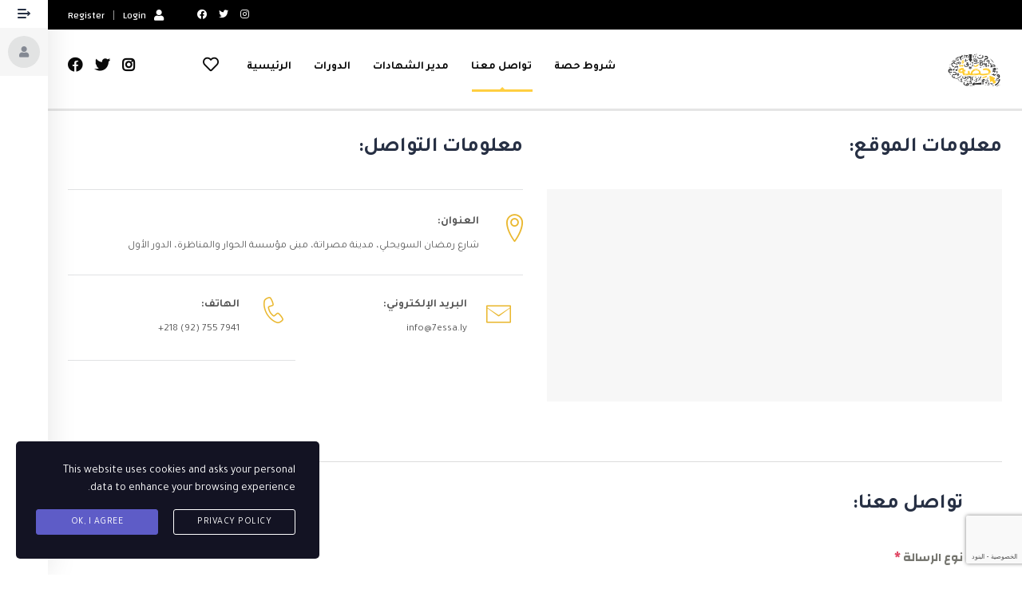

--- FILE ---
content_type: text/html; charset=UTF-8
request_url: https://7essa.ly/contact-us/
body_size: 25070
content:
<!DOCTYPE html>
<html dir="rtl" lang="ar" class="no-js">
<head>
		<meta charset="UTF-8">
	<meta name="viewport" content="width=device-width, initial-scale=1, maximum-scale=1">
	<link rel="profile" href="http://gmpg.org/xfn/11">
	<link rel="pingback" href="https://7essa.ly/xmlrpc.php">
	<title>تواصل معنا &#8211; 7ESSA</title>
<meta name='robots' content='max-image-preview:large' />
<link rel='dns-prefetch' href='//stats.wp.com' />
<link rel='dns-prefetch' href='//fonts.googleapis.com' />
<link rel='dns-prefetch' href='//i0.wp.com' />
<link rel='dns-prefetch' href='//c0.wp.com' />
<link rel="alternate" type="application/rss+xml" title="7ESSA &laquo; الخلاصة" href="https://7essa.ly/feed/" />
<link rel="alternate" type="application/rss+xml" title="7ESSA &laquo; خلاصة التعليقات" href="https://7essa.ly/comments/feed/" />
<script type="text/javascript">
window._wpemojiSettings = {"baseUrl":"https:\/\/s.w.org\/images\/core\/emoji\/14.0.0\/72x72\/","ext":".png","svgUrl":"https:\/\/s.w.org\/images\/core\/emoji\/14.0.0\/svg\/","svgExt":".svg","source":{"concatemoji":"https:\/\/7essa.ly\/wp-includes\/js\/wp-emoji-release.min.js?ver=6.2.8"}};
/*! This file is auto-generated */
!function(e,a,t){var n,r,o,i=a.createElement("canvas"),p=i.getContext&&i.getContext("2d");function s(e,t){p.clearRect(0,0,i.width,i.height),p.fillText(e,0,0);e=i.toDataURL();return p.clearRect(0,0,i.width,i.height),p.fillText(t,0,0),e===i.toDataURL()}function c(e){var t=a.createElement("script");t.src=e,t.defer=t.type="text/javascript",a.getElementsByTagName("head")[0].appendChild(t)}for(o=Array("flag","emoji"),t.supports={everything:!0,everythingExceptFlag:!0},r=0;r<o.length;r++)t.supports[o[r]]=function(e){if(p&&p.fillText)switch(p.textBaseline="top",p.font="600 32px Arial",e){case"flag":return s("\ud83c\udff3\ufe0f\u200d\u26a7\ufe0f","\ud83c\udff3\ufe0f\u200b\u26a7\ufe0f")?!1:!s("\ud83c\uddfa\ud83c\uddf3","\ud83c\uddfa\u200b\ud83c\uddf3")&&!s("\ud83c\udff4\udb40\udc67\udb40\udc62\udb40\udc65\udb40\udc6e\udb40\udc67\udb40\udc7f","\ud83c\udff4\u200b\udb40\udc67\u200b\udb40\udc62\u200b\udb40\udc65\u200b\udb40\udc6e\u200b\udb40\udc67\u200b\udb40\udc7f");case"emoji":return!s("\ud83e\udef1\ud83c\udffb\u200d\ud83e\udef2\ud83c\udfff","\ud83e\udef1\ud83c\udffb\u200b\ud83e\udef2\ud83c\udfff")}return!1}(o[r]),t.supports.everything=t.supports.everything&&t.supports[o[r]],"flag"!==o[r]&&(t.supports.everythingExceptFlag=t.supports.everythingExceptFlag&&t.supports[o[r]]);t.supports.everythingExceptFlag=t.supports.everythingExceptFlag&&!t.supports.flag,t.DOMReady=!1,t.readyCallback=function(){t.DOMReady=!0},t.supports.everything||(n=function(){t.readyCallback()},a.addEventListener?(a.addEventListener("DOMContentLoaded",n,!1),e.addEventListener("load",n,!1)):(e.attachEvent("onload",n),a.attachEvent("onreadystatechange",function(){"complete"===a.readyState&&t.readyCallback()})),(e=t.source||{}).concatemoji?c(e.concatemoji):e.wpemoji&&e.twemoji&&(c(e.twemoji),c(e.wpemoji)))}(window,document,window._wpemojiSettings);
</script>
<style type="text/css">
img.wp-smiley,
img.emoji {
	display: inline !important;
	border: none !important;
	box-shadow: none !important;
	height: 1em !important;
	width: 1em !important;
	margin: 0 0.07em !important;
	vertical-align: -0.1em !important;
	background: none !important;
	padding: 0 !important;
}
</style>
	<link rel='stylesheet' id='ctrumbowyg-css' href='https://7essa.ly/wp-content/plugins/masterstudy-lms-learning-management-system/_core/libraries/nuxy/metaboxes/assets/vendors/trumbowyg/ctrumbowyg.css?ver=6.2.8' type='text/css' media='all' />
<link rel='stylesheet' id='color-trumbowyg-css' href='https://7essa.ly/wp-content/plugins/masterstudy-lms-learning-management-system/_core/libraries/nuxy/metaboxes/assets/vendors/trumbowyg/color-trumbowyg.css?ver=6.2.8' type='text/css' media='all' />
<link rel='stylesheet' id='masterstudy-bootstrap-css' href='https://7essa.ly/wp-content/plugins/masterstudy-lms-learning-management-system/_core/assets/vendors/bootstrap.min.css?ver=3.0.6' type='text/css' media='all' />
<link rel='stylesheet' id='masterstudy-bootstrap-custom-css' href='https://7essa.ly/wp-content/plugins/masterstudy-lms-learning-management-system/_core/assets/vendors/ms-bootstrap-custom.css?ver=3.0.6' type='text/css' media='all' />
<link rel='stylesheet' id='wp-block-library-rtl-css' href='https://c0.wp.com/c/6.2.8/wp-includes/css/dist/block-library/style-rtl.min.css' type='text/css' media='all' />
<style id='wp-block-library-inline-css' type='text/css'>
.has-text-align-justify{text-align:justify;}
</style>
<link rel='stylesheet' id='jetpack-videopress-video-block-view-css' href='https://7essa.ly/wp-content/plugins/jetpack/jetpack_vendor/automattic/jetpack-videopress/build/block-editor/blocks/video/view.rtl.css?minify=false&#038;ver=34ae973733627b74a14e' type='text/css' media='all' />
<link rel='stylesheet' id='mediaelement-css' href='https://c0.wp.com/c/6.2.8/wp-includes/js/mediaelement/mediaelementplayer-legacy.min.css' type='text/css' media='all' />
<link rel='stylesheet' id='wp-mediaelement-css' href='https://c0.wp.com/c/6.2.8/wp-includes/js/mediaelement/wp-mediaelement.min.css' type='text/css' media='all' />
<link rel='stylesheet' id='classic-theme-styles-css' href='https://c0.wp.com/c/6.2.8/wp-includes/css/classic-themes.min.css' type='text/css' media='all' />
<style id='global-styles-inline-css' type='text/css'>
body{--wp--preset--color--black: #000000;--wp--preset--color--cyan-bluish-gray: #abb8c3;--wp--preset--color--white: #ffffff;--wp--preset--color--pale-pink: #f78da7;--wp--preset--color--vivid-red: #cf2e2e;--wp--preset--color--luminous-vivid-orange: #ff6900;--wp--preset--color--luminous-vivid-amber: #fcb900;--wp--preset--color--light-green-cyan: #7bdcb5;--wp--preset--color--vivid-green-cyan: #00d084;--wp--preset--color--pale-cyan-blue: #8ed1fc;--wp--preset--color--vivid-cyan-blue: #0693e3;--wp--preset--color--vivid-purple: #9b51e0;--wp--preset--gradient--vivid-cyan-blue-to-vivid-purple: linear-gradient(135deg,rgba(6,147,227,1) 0%,rgb(155,81,224) 100%);--wp--preset--gradient--light-green-cyan-to-vivid-green-cyan: linear-gradient(135deg,rgb(122,220,180) 0%,rgb(0,208,130) 100%);--wp--preset--gradient--luminous-vivid-amber-to-luminous-vivid-orange: linear-gradient(135deg,rgba(252,185,0,1) 0%,rgba(255,105,0,1) 100%);--wp--preset--gradient--luminous-vivid-orange-to-vivid-red: linear-gradient(135deg,rgba(255,105,0,1) 0%,rgb(207,46,46) 100%);--wp--preset--gradient--very-light-gray-to-cyan-bluish-gray: linear-gradient(135deg,rgb(238,238,238) 0%,rgb(169,184,195) 100%);--wp--preset--gradient--cool-to-warm-spectrum: linear-gradient(135deg,rgb(74,234,220) 0%,rgb(151,120,209) 20%,rgb(207,42,186) 40%,rgb(238,44,130) 60%,rgb(251,105,98) 80%,rgb(254,248,76) 100%);--wp--preset--gradient--blush-light-purple: linear-gradient(135deg,rgb(255,206,236) 0%,rgb(152,150,240) 100%);--wp--preset--gradient--blush-bordeaux: linear-gradient(135deg,rgb(254,205,165) 0%,rgb(254,45,45) 50%,rgb(107,0,62) 100%);--wp--preset--gradient--luminous-dusk: linear-gradient(135deg,rgb(255,203,112) 0%,rgb(199,81,192) 50%,rgb(65,88,208) 100%);--wp--preset--gradient--pale-ocean: linear-gradient(135deg,rgb(255,245,203) 0%,rgb(182,227,212) 50%,rgb(51,167,181) 100%);--wp--preset--gradient--electric-grass: linear-gradient(135deg,rgb(202,248,128) 0%,rgb(113,206,126) 100%);--wp--preset--gradient--midnight: linear-gradient(135deg,rgb(2,3,129) 0%,rgb(40,116,252) 100%);--wp--preset--duotone--dark-grayscale: url('#wp-duotone-dark-grayscale');--wp--preset--duotone--grayscale: url('#wp-duotone-grayscale');--wp--preset--duotone--purple-yellow: url('#wp-duotone-purple-yellow');--wp--preset--duotone--blue-red: url('#wp-duotone-blue-red');--wp--preset--duotone--midnight: url('#wp-duotone-midnight');--wp--preset--duotone--magenta-yellow: url('#wp-duotone-magenta-yellow');--wp--preset--duotone--purple-green: url('#wp-duotone-purple-green');--wp--preset--duotone--blue-orange: url('#wp-duotone-blue-orange');--wp--preset--font-size--small: 13px;--wp--preset--font-size--medium: 20px;--wp--preset--font-size--large: 36px;--wp--preset--font-size--x-large: 42px;--wp--preset--spacing--20: 0.44rem;--wp--preset--spacing--30: 0.67rem;--wp--preset--spacing--40: 1rem;--wp--preset--spacing--50: 1.5rem;--wp--preset--spacing--60: 2.25rem;--wp--preset--spacing--70: 3.38rem;--wp--preset--spacing--80: 5.06rem;--wp--preset--shadow--natural: 6px 6px 9px rgba(0, 0, 0, 0.2);--wp--preset--shadow--deep: 12px 12px 50px rgba(0, 0, 0, 0.4);--wp--preset--shadow--sharp: 6px 6px 0px rgba(0, 0, 0, 0.2);--wp--preset--shadow--outlined: 6px 6px 0px -3px rgba(255, 255, 255, 1), 6px 6px rgba(0, 0, 0, 1);--wp--preset--shadow--crisp: 6px 6px 0px rgba(0, 0, 0, 1);}:where(.is-layout-flex){gap: 0.5em;}body .is-layout-flow > .alignleft{float: left;margin-inline-start: 0;margin-inline-end: 2em;}body .is-layout-flow > .alignright{float: right;margin-inline-start: 2em;margin-inline-end: 0;}body .is-layout-flow > .aligncenter{margin-left: auto !important;margin-right: auto !important;}body .is-layout-constrained > .alignleft{float: left;margin-inline-start: 0;margin-inline-end: 2em;}body .is-layout-constrained > .alignright{float: right;margin-inline-start: 2em;margin-inline-end: 0;}body .is-layout-constrained > .aligncenter{margin-left: auto !important;margin-right: auto !important;}body .is-layout-constrained > :where(:not(.alignleft):not(.alignright):not(.alignfull)){max-width: var(--wp--style--global--content-size);margin-left: auto !important;margin-right: auto !important;}body .is-layout-constrained > .alignwide{max-width: var(--wp--style--global--wide-size);}body .is-layout-flex{display: flex;}body .is-layout-flex{flex-wrap: wrap;align-items: center;}body .is-layout-flex > *{margin: 0;}:where(.wp-block-columns.is-layout-flex){gap: 2em;}.has-black-color{color: var(--wp--preset--color--black) !important;}.has-cyan-bluish-gray-color{color: var(--wp--preset--color--cyan-bluish-gray) !important;}.has-white-color{color: var(--wp--preset--color--white) !important;}.has-pale-pink-color{color: var(--wp--preset--color--pale-pink) !important;}.has-vivid-red-color{color: var(--wp--preset--color--vivid-red) !important;}.has-luminous-vivid-orange-color{color: var(--wp--preset--color--luminous-vivid-orange) !important;}.has-luminous-vivid-amber-color{color: var(--wp--preset--color--luminous-vivid-amber) !important;}.has-light-green-cyan-color{color: var(--wp--preset--color--light-green-cyan) !important;}.has-vivid-green-cyan-color{color: var(--wp--preset--color--vivid-green-cyan) !important;}.has-pale-cyan-blue-color{color: var(--wp--preset--color--pale-cyan-blue) !important;}.has-vivid-cyan-blue-color{color: var(--wp--preset--color--vivid-cyan-blue) !important;}.has-vivid-purple-color{color: var(--wp--preset--color--vivid-purple) !important;}.has-black-background-color{background-color: var(--wp--preset--color--black) !important;}.has-cyan-bluish-gray-background-color{background-color: var(--wp--preset--color--cyan-bluish-gray) !important;}.has-white-background-color{background-color: var(--wp--preset--color--white) !important;}.has-pale-pink-background-color{background-color: var(--wp--preset--color--pale-pink) !important;}.has-vivid-red-background-color{background-color: var(--wp--preset--color--vivid-red) !important;}.has-luminous-vivid-orange-background-color{background-color: var(--wp--preset--color--luminous-vivid-orange) !important;}.has-luminous-vivid-amber-background-color{background-color: var(--wp--preset--color--luminous-vivid-amber) !important;}.has-light-green-cyan-background-color{background-color: var(--wp--preset--color--light-green-cyan) !important;}.has-vivid-green-cyan-background-color{background-color: var(--wp--preset--color--vivid-green-cyan) !important;}.has-pale-cyan-blue-background-color{background-color: var(--wp--preset--color--pale-cyan-blue) !important;}.has-vivid-cyan-blue-background-color{background-color: var(--wp--preset--color--vivid-cyan-blue) !important;}.has-vivid-purple-background-color{background-color: var(--wp--preset--color--vivid-purple) !important;}.has-black-border-color{border-color: var(--wp--preset--color--black) !important;}.has-cyan-bluish-gray-border-color{border-color: var(--wp--preset--color--cyan-bluish-gray) !important;}.has-white-border-color{border-color: var(--wp--preset--color--white) !important;}.has-pale-pink-border-color{border-color: var(--wp--preset--color--pale-pink) !important;}.has-vivid-red-border-color{border-color: var(--wp--preset--color--vivid-red) !important;}.has-luminous-vivid-orange-border-color{border-color: var(--wp--preset--color--luminous-vivid-orange) !important;}.has-luminous-vivid-amber-border-color{border-color: var(--wp--preset--color--luminous-vivid-amber) !important;}.has-light-green-cyan-border-color{border-color: var(--wp--preset--color--light-green-cyan) !important;}.has-vivid-green-cyan-border-color{border-color: var(--wp--preset--color--vivid-green-cyan) !important;}.has-pale-cyan-blue-border-color{border-color: var(--wp--preset--color--pale-cyan-blue) !important;}.has-vivid-cyan-blue-border-color{border-color: var(--wp--preset--color--vivid-cyan-blue) !important;}.has-vivid-purple-border-color{border-color: var(--wp--preset--color--vivid-purple) !important;}.has-vivid-cyan-blue-to-vivid-purple-gradient-background{background: var(--wp--preset--gradient--vivid-cyan-blue-to-vivid-purple) !important;}.has-light-green-cyan-to-vivid-green-cyan-gradient-background{background: var(--wp--preset--gradient--light-green-cyan-to-vivid-green-cyan) !important;}.has-luminous-vivid-amber-to-luminous-vivid-orange-gradient-background{background: var(--wp--preset--gradient--luminous-vivid-amber-to-luminous-vivid-orange) !important;}.has-luminous-vivid-orange-to-vivid-red-gradient-background{background: var(--wp--preset--gradient--luminous-vivid-orange-to-vivid-red) !important;}.has-very-light-gray-to-cyan-bluish-gray-gradient-background{background: var(--wp--preset--gradient--very-light-gray-to-cyan-bluish-gray) !important;}.has-cool-to-warm-spectrum-gradient-background{background: var(--wp--preset--gradient--cool-to-warm-spectrum) !important;}.has-blush-light-purple-gradient-background{background: var(--wp--preset--gradient--blush-light-purple) !important;}.has-blush-bordeaux-gradient-background{background: var(--wp--preset--gradient--blush-bordeaux) !important;}.has-luminous-dusk-gradient-background{background: var(--wp--preset--gradient--luminous-dusk) !important;}.has-pale-ocean-gradient-background{background: var(--wp--preset--gradient--pale-ocean) !important;}.has-electric-grass-gradient-background{background: var(--wp--preset--gradient--electric-grass) !important;}.has-midnight-gradient-background{background: var(--wp--preset--gradient--midnight) !important;}.has-small-font-size{font-size: var(--wp--preset--font-size--small) !important;}.has-medium-font-size{font-size: var(--wp--preset--font-size--medium) !important;}.has-large-font-size{font-size: var(--wp--preset--font-size--large) !important;}.has-x-large-font-size{font-size: var(--wp--preset--font-size--x-large) !important;}
.wp-block-navigation a:where(:not(.wp-element-button)){color: inherit;}
:where(.wp-block-columns.is-layout-flex){gap: 2em;}
.wp-block-pullquote{font-size: 1.5em;line-height: 1.6;}
</style>
<link rel='stylesheet' id='linear-css' href='https://7essa.ly/wp-content/plugins/masterstudy-lms-learning-management-system/_core/assets/linearicons/linear.css?ver=3.0.6' type='text/css' media='all' />
<link rel='stylesheet' id='linear-icons-css' href='https://7essa.ly/wp-content/plugins/masterstudy-lms-learning-management-system/_core/libraries/nuxy/metaboxes/assets/css/linear-icons.css?ver=3.0.6' type='text/css' media='all' />
<link rel='stylesheet' id='font-awesome-min-css' href='https://7essa.ly/wp-content/plugins/masterstudy-lms-learning-management-system/_core/assets/vendors/font-awesome.min.css?ver=3.0.6' type='text/css' media='all' />
<link rel='stylesheet' id='ms-font-icomoon-css' href='https://7essa.ly/wp-content/plugins/masterstudy-lms-learning-management-system/_core/assets/vendors/icomoon.fonts.css?ver=3.0.6' type='text/css' media='all' />
<link rel='stylesheet' id='stm_lms_icons-css' href='https://7essa.ly/wp-content/plugins/masterstudy-lms-learning-management-system/_core/assets/icons/style.css?ver=3.0.6' type='text/css' media='all' />
<link rel='stylesheet' id='video.js-css' href='https://7essa.ly/wp-content/plugins/masterstudy-lms-learning-management-system/_core/assets/vendors/video-js.min.css?ver=3.0.6' type='text/css' media='all' />
<link rel='stylesheet' id='masterstudy-lms-learning-management-system-css' href='https://7essa.ly/wp-content/plugins/masterstudy-lms-learning-management-system/_core/assets/css/stm_lms.css?ver=1768675035' type='text/css' media='all' />
<link rel='stylesheet' id='masterstudy-lms-learning-management-system-rtl-styles-css' href='https://7essa.ly/wp-content/plugins/masterstudy-lms-learning-management-system/_core/assets/css/rtl-styles.css?ver=1768675035' type='text/css' media='all' />
<link rel='stylesheet' id='stm_lazyload_init-css' href='https://7essa.ly/wp-content/plugins/stm-post-type/theme/assets/lazyload.css?ver=false' type='text/css' media='all' />
<link rel='stylesheet' id='stm-gdpr-styles-css' href='https://7essa.ly/wp-content/plugins/stm-gdpr-compliance/assets/css/styles.css?ver=6.2.8' type='text/css' media='all' />
<link rel='stylesheet' id='font-icomoon-css' href='https://7essa.ly/wp-content/themes/masterstudy/assets/css/icomoon.fonts.css?ver=4.8.6' type='text/css' media='all' />
<link rel='stylesheet' id='font-icomoon-rtl-css' href='https://7essa.ly/wp-content/themes/masterstudy/assets/css/rtl_demo/style.css?ver=4.8.6' type='text/css' media='all' />
<link rel='stylesheet' id='select2-css' href='https://7essa.ly/wp-content/themes/masterstudy/assets/css/select2.min.css?ver=4.8.6' type='text/css' media='all' />
<link rel='stylesheet' id='fancybox-css' href='https://7essa.ly/wp-content/themes/masterstudy/assets/vendors/jquery.fancybox.min.css?ver=4.8.6' type='text/css' media='all' />
<link rel='stylesheet' id='animate-css' href='https://7essa.ly/wp-content/themes/masterstudy/assets/css/animate.css?ver=4.8.6' type='text/css' media='all' />
<link rel='stylesheet' id='stm_theme_styles-css' href='https://7essa.ly/wp-content/themes/masterstudy/assets/css/styles.css?ver=4.8.6' type='text/css' media='all' />
<link rel='stylesheet' id='stm-stm_layout_styles-rtl-demo-css' href='https://7essa.ly/wp-content/themes/masterstudy/assets/css/vc_modules/stm_layout_styles/rtl-demo.css?ver=4.8.6' type='text/css' media='all' />
<link rel='stylesheet' id='stm_theme_styles_animation-css' href='https://7essa.ly/wp-content/themes/masterstudy/assets/css/animation.css?ver=4.8.6' type='text/css' media='all' />
<link rel='stylesheet' id='stm-rtl-rtl-css' href='https://7essa.ly/wp-content/themes/masterstudy/assets/css/vc_modules/rtl/rtl.css?ver=4.8.6' type='text/css' media='all' />
<link rel='stylesheet' id='bootstrap-rtl.min-css' href='https://7essa.ly/wp-content/themes/masterstudy/assets/css/rtl_demo/bootstrap-rtl.css?ver=4.8.6' type='text/css' media='all' />
<link rel='stylesheet' id='stm-headers-header_default-css' href='https://7essa.ly/wp-content/themes/masterstudy/assets/css/vc_modules/headers/header_default.css?ver=4.8.6' type='text/css' media='all' />
<link rel='stylesheet' id='stm-headers_transparent-header_default_transparent-css' href='https://7essa.ly/wp-content/themes/masterstudy/assets/css/vc_modules/headers_transparent/header_default_transparent.css?ver=4.8.6' type='text/css' media='all' />
<link rel='stylesheet' id='stm-stm_woo_styles-woocommerce-css' href='https://7essa.ly/wp-content/themes/masterstudy/assets/css/vc_modules/stm_woo_styles/woocommerce.css?ver=4.8.6' type='text/css' media='all' />
<link rel='stylesheet' id='stm_theme_style-css' href='https://7essa.ly/wp-content/themes/masterstudy/style.css?ver=4.8.6' type='text/css' media='all' />
<style id='stm_theme_style-inline-css' type='text/css'>

			body .ms_lms_loader {
			border-color: #ffca2c #ffca2c transparent transparent;
			}
			body .ms_lms_loader::after, .ms_lms_loader::before {
			border-color:  transparent transparent #0e1312 #0e1312;
			}
</style>
<link rel='stylesheet' id='stm_theme_custom_styles-css' href='https://7essa.ly/wp-content/uploads/stm_lms_styles/custom_styles.css?ver=4.8.6' type='text/css' media='all' />
<link rel='stylesheet' id='language_center-css' href='https://7essa.ly/wp-content/themes/masterstudy/assets/layout_icons/language_center/style.css?ver=4.8.6' type='text/css' media='all' />
<link rel='stylesheet' id='js_composer_front-css' href='https://7essa.ly/wp-content/plugins/js_composer/assets/css/js_composer.min.css?ver=6.13.0' type='text/css' media='all' />
<link rel='stylesheet' id='redux-google-fonts-stm_option-css' href='https://fonts.googleapis.com/css?family=Tajawal%3A200%2C300%2C400%2C500%2C700%2C800%2C900%7CChanga%3A200%2C300%2C400%2C500%2C600%2C700%2C800&#038;subset=latin%2Carabic&#038;ver=1688998732' type='text/css' media='all' />
<link rel='stylesheet' id='jetpack_css-rtl-css' href='https://c0.wp.com/p/jetpack/12.3.1/css/jetpack-rtl.css' type='text/css' media='all' />
<script type='text/javascript' src='https://c0.wp.com/c/6.2.8/wp-includes/js/jquery/jquery.min.js' id='jquery-core-js'></script>
<script type='text/javascript' src='https://c0.wp.com/c/6.2.8/wp-includes/js/jquery/jquery-migrate.min.js' id='jquery-migrate-js'></script>
<script type='text/javascript' src='https://7essa.ly/wp-content/plugins/masterstudy-lms-learning-management-system/_core/libraries/nuxy/metaboxes/assets/js/vue.min.js?ver=3.0.6' id='vue.js-js'></script>
<script type='text/javascript' src='https://7essa.ly/wp-content/plugins/masterstudy-lms-learning-management-system/_core/libraries/nuxy/metaboxes/assets/js/vue-resource.min.js?ver=3.0.6' id='vue-resource.js-js'></script>
<script type='text/javascript' src='https://7essa.ly/wp-content/plugins/masterstudy-lms-learning-management-system/_core/libraries/nuxy/metaboxes/assets/js/vue2-datepicker.min.js?ver=3.0.6' id='vue2-datepicker-js'></script>
<script type='text/javascript' id='stm-lms-lms-js-extra'>
/* <![CDATA[ */
var stm_lms_vars = {"symbol":"\u062f.\u0644","position":"left","currency_thousands":",","wp_rest_nonce":"84098e14b5"};
/* ]]> */
</script>
<script type='text/javascript' src='https://7essa.ly/wp-content/plugins/masterstudy-lms-learning-management-system/_core/assets/js/lms.js?ver=3.0.10' id='stm-lms-lms-js'></script>
<script type='text/javascript' src='https://7essa.ly/wp-content/plugins/stm-post-type/theme/assets/lazysizes.min.js?ver=false' id='lazysizes.js-js'></script>
<script type='text/javascript' src='https://7essa.ly/wp-content/plugins/stm-post-type/theme/assets/stm_lms_lazyload.js?ver=false' id='stm_lms_lazysizes-js'></script>
<link rel="https://api.w.org/" href="https://7essa.ly/wp-json/" /><link rel="alternate" type="application/json" href="https://7essa.ly/wp-json/wp/v2/pages/413" /><link rel="EditURI" type="application/rsd+xml" title="RSD" href="https://7essa.ly/xmlrpc.php?rsd" />
<link rel="wlwmanifest" type="application/wlwmanifest+xml" href="https://7essa.ly/wp-includes/wlwmanifest.xml" />
<meta name="generator" content="WordPress 6.2.8" />
<link rel="canonical" href="https://7essa.ly/contact-us/" />
<link rel='shortlink' href='https://7essa.ly/?p=413' />
<link rel="alternate" type="application/json+oembed" href="https://7essa.ly/wp-json/oembed/1.0/embed?url=https%3A%2F%2F7essa.ly%2Fcontact-us%2F" />
<link rel="alternate" type="text/xml+oembed" href="https://7essa.ly/wp-json/oembed/1.0/embed?url=https%3A%2F%2F7essa.ly%2Fcontact-us%2F&#038;format=xml" />
		<script>
			var stm_lms_pro_nonces = {"stm_lms_pro_install_base":"e6bc1e6c94","stm_lms_pro_search_courses":"2fddb004bc","stm_lms_pro_udemy_import_courses":"945fb8099f","stm_lms_pro_udemy_publish_course":"e3fc63a3ad","stm_lms_pro_udemy_import_curriculum":"925b08205b","stm_lms_pro_save_addons":"073dbf698b","stm_lms_create_announcement":"cded702d42","stm_lms_pro_upload_image":"67a9b33aa2","stm_lms_pro_get_image_data":"3d86566321","stm_lms_pro_save_quiz":"270aef7bf3","stm_lms_pro_save_lesson":"fb7620c770","stm_lms_pro_save_front_course":"d7fbb8c51a","stm_lms_get_course_info":"8b554c4d8b","stm_lms_get_course_students":"bbb5e6bc6c","stm_lms_change_post_status":"e3cc4a0bcc","stm_lms_media_library_get_files":"6d2a159ca3","stm_lms_media_library_get_file_by_id":"8daa8c6db7","stm_lms_media_library_delete_file":"681cbd479b","stm_lms_media_library_search_file":"04ce877c67"};
		</script>
			<script type="text/javascript">
		var stm_lms_ajaxurl = 'https://7essa.ly/wp-admin/admin-ajax.php';
		var stm_lms_resturl = 'https://7essa.ly/wp-json/stm-lms/v1';
		var ms_lms_resturl = 'https://7essa.ly/wp-json/masterstudy-lms/v2';
		var ms_lms_nonce = '84098e14b5';
		var stm_ajax_add_pear_hb = '8b812a0afc';
	</script>

	<style>
		.vue_is_disabled {
			display: none;
		}
	</style>
		<script>
		var stm_lms_nonces = {"stm_install_starter_theme":"704e483edd","load_modal":"9854ecca5e","load_content":"e25992f096","start_quiz":"5f8c8a52f4","user_answers":"118eb7f4c0","get_order_info":"137b746253","user_orders":"fb492c6a72","stm_lms_get_instructor_courses":"53bee1d7b4","stm_lms_add_comment":"10877cfb4b","stm_lms_get_comments":"d060c1ad0d","stm_lms_login":"19dbebba01","stm_lms_register":"781345ea67","stm_lms_become_instructor":"c89da72df9","stm_lms_enterprise":"73679c3deb","stm_lms_get_user_courses":"b276256fe2","stm_lms_get_user_quizzes":"bb2dd44d45","stm_lms_wishlist":"5db34c902a","stm_lms_save_user_info":"82cfb95499","stm_lms_lost_password":"6dbd00dba9","stm_lms_change_avatar":"5162525bad","stm_lms_delete_avatar":"8c51ec7e98","stm_lms_complete_lesson":"d1d73cd025","stm_lms_use_membership":"a9ed99c40a","stm_lms_change_featured":"15f010160e","stm_lms_delete_course_subscription":"b09f936b50","stm_lms_get_reviews":"9776c2972b","stm_lms_add_review":"88a1913784","stm_lms_add_to_cart":"aab2e9aa10","stm_lms_delete_from_cart":"63163e721b","stm_lms_purchase":"b0278b6337","stm_lms_send_message":"7457d318b5","stm_lms_get_user_conversations":"1b343cb8e8","stm_lms_get_user_messages":"930a842dfb","stm_curriculum":"4e9c714039","stm_manage_posts":"ad37e9d07d","stm_curriculum_create_item":"fdc74b619f","stm_curriculum_get_item":"642c5b91d0","stm_save_questions":"c82a2a3be7","stm_lms_terms":"4f0ff8f580","stm_lms_questions":"7a4f8034d8","stm_lms_create_term":"df70ac6f94","stm_save_title":"bfa685871c","wpcfto_save_settings":"0025aae00e","stm_lms_tables_update":"0241edc98c","stm_lms_get_enterprise_groups":"c4f35df0d0","stm_lms_get_enterprise_group":"12011bc31d","stm_lms_add_enterprise_group":"292417171b","stm_lms_delete_enterprise_group":"f30f2312c3","stm_lms_add_to_cart_enterprise":"3b368d82cc","stm_lms_get_user_ent_courses":"3207d0f978","stm_lms_delete_user_ent_courses":"a3cf959498","stm_lms_add_user_ent_courses":"b157033e48","stm_lms_change_ent_group_admin":"c27d1c9133","stm_lms_delete_user_from_group":"426edf0b15","stm_lms_import_groups":"782db29575","stm_lms_upload_file_assignment":"56abf47401","stm_lms_delete_assignment_file":"886f3c611f","stm_lms_save_draft_content":"5235e5d0a9","stm_lms_accept_draft_assignment":"233b30b819","stm_lms_get_assignment_data":"5ac1da5aeb","stm_lms_get_instructor_assingments":"c3c28f88a6","stm_lms_get_user_assingments":"02e80bf517","stm_lms_edit_user_answer":"03eebb7712","stm_lms_get_user_points_history":"4c0b0033ff","stm_lms_buy_for_points":"cb17a2208a","stm_lms_get_point_users":"438f7a0bdb","stm_lms_get_user_points_history_admin":"9a5465356f","stm_lms_change_points":"e89b12f943","stm_lms_delete_points":"c53c3b106d","stm_lms_get_user_bundles":"4ea04d70a5","stm_lms_change_bundle_status":"ac716cb303","stm_lms_delete_bundle":"8f7e4b5c4f","stm_lms_get_co_courses":"3bacaed9b7","stm_lms_check_certificate_code":"dc8ddd845c","stm_lms_get_google_classroom_courses":"00c3e36b85","stm_lms_get_google_classroom_course":"a0bffbb353","stm_lms_get_google_classroom_publish_course":"b533afc1cc","stm_lms_get_g_c_get_archive_page":"b6007fe91c","install_zoom_addon":"120d5cf434","stm_lms_get_course_cookie_redirect":"b7816ca60b","stm_get_certificates":"967a99b9d5","stm_get_certificate_fields":"7fc399113f","stm_save_certificate":"b86f93bc9d","stm_get_certificate_categories":"39d44f20f9","stm_get_certificate":"31beabe5a0","stm_delete_certificate":"dfa22c5fd8","stm_lms_get_users_submissions":"4a0671fd4b","stm_lms_update_user_status":"497aad286b","stm_lms_hide_become_instructor_notice":"00e30ef028","stm_lms_ban_user":"6625453340","stm_lms_save_forms":"f768ce2f56","stm_lms_get_forms":"e4cb1e1a5a","stm_lms_upload_form_file":"73bdbde8df","stm_lms_dashboard_get_course_students":"9c41d5482c","stm_lms_dashboard_delete_user_from_course":"3ccb856b5a","stm_lms_dashboard_add_user_to_course":"76382222fc","stm_lms_add_to_cart_guest":"e6f4d08ebd","stm_lms_fast_login":"102703dd0c","stm_lms_fast_register":"45b3a68d7f","stm_lms_change_lms_author":"68f4dab47d","stm_lms_add_student_manually":"a2a412552c","stm_lms_change_course_status":"a4d15f85f8","stm_lms_total_progress":"b1bce7f8fa","stm_lms_add_h5p_result":"b611e3e3f5","stm_lms_toggle_buying":"4c28c02b6b","stm_lms_logout":"badf593072","stm_lms_restore_password":"020abbd650","stm_lms_hide_announcement":"48756c00b6","stm_lms_get_curriculum_v2":"ac292e6554","stm_lms_dashboard_get_student_progress":"c0a24f6ed6","stm_lms_dashboard_set_student_item_progress":"90f4d836fa","stm_lms_dashboard_reset_student_progress":"a9df17c16d","stm_lms_dashboard_get_courses_list":"c34ce51992","stm_lms_dashboard_get_student_assignments":"d0ed7de038","stm_lms_dashboard_get_student_quizzes":"44ceb64c17","stm_lms_dashboard_get_student_quiz":"e3008b09e6","stm_lms_wizard_save_settings":"b0ce41bbf4","stm_lms_wizard_save_business_type":"f68f3a21ee","stm_lms_get_enrolled_assingments":"9cc18fd519","stm-lms-starter-theme-install":"bb963ef64e"};
	</script>
		<style>img#wpstats{display:none}</style>
			<script type="text/javascript">
		var stm_wpcfto_ajaxurl = 'https://7essa.ly/wp-admin/admin-ajax.php';
	</script>

	<style>
		.vue_is_disabled {
			display: none;
		}
	</style>
		<script>
		var stm_wpcfto_nonces = {"wpcfto_save_settings":"0025aae00e","get_image_url":"6a8b1a64c0","wpcfto_upload_file":"fcc4c8ec84","wpcfto_search_posts":"74428a9d56"};
	</script>
			<script>
			document.documentElement.className = document.documentElement.className.replace( 'no-js', 'js' );
		</script>
				<style>
			.no-js img.lazyload { display: none; }
			figure.wp-block-image img.lazyloading { min-width: 150px; }
							.lazyload, .lazyloading { opacity: 0; }
				.lazyloaded {
					opacity: 1;
					transition: opacity 400ms;
					transition-delay: 0ms;
				}
					</style>
			<script>
		var ajaxurl = 'https://7essa.ly/wp-admin/admin-ajax.php';
		var stm_install_plugin = '05799c416f';
		var stm_buddypress_groups = 'd2b500ae8e';
		var stm_ajax_add_review = '4b3bc5c90e';
	</script>
	<link rel="shortcut icon" type="image/x-icon" href="https://7essa.ly/wp-content/uploads/2020/10/Asset-1-3.png" />
		<style>
			#wp-admin-bar-stm_lms_settings			img {
				max-width: 25px;
				vertical-align: top;
				position: relative;
				top: 3px;
			}
		</style>
		<meta name="generator" content="Powered by WPBakery Page Builder - drag and drop page builder for WordPress."/>
			<style type="text/css">
				/* If html does not have either class, do not show lazy loaded images. */
				html:not( .jetpack-lazy-images-js-enabled ):not( .js ) .jetpack-lazy-image {
					display: none;
				}
			</style>
			<script>
				document.documentElement.classList.add(
					'jetpack-lazy-images-js-enabled'
				);
			</script>
		<meta name="generator" content="Powered by Slider Revolution 6.6.14 - responsive, Mobile-Friendly Slider Plugin for WordPress with comfortable drag and drop interface." />
<script>function setREVStartSize(e){
			//window.requestAnimationFrame(function() {
				window.RSIW = window.RSIW===undefined ? window.innerWidth : window.RSIW;
				window.RSIH = window.RSIH===undefined ? window.innerHeight : window.RSIH;
				try {
					var pw = document.getElementById(e.c).parentNode.offsetWidth,
						newh;
					pw = pw===0 || isNaN(pw) || (e.l=="fullwidth" || e.layout=="fullwidth") ? window.RSIW : pw;
					e.tabw = e.tabw===undefined ? 0 : parseInt(e.tabw);
					e.thumbw = e.thumbw===undefined ? 0 : parseInt(e.thumbw);
					e.tabh = e.tabh===undefined ? 0 : parseInt(e.tabh);
					e.thumbh = e.thumbh===undefined ? 0 : parseInt(e.thumbh);
					e.tabhide = e.tabhide===undefined ? 0 : parseInt(e.tabhide);
					e.thumbhide = e.thumbhide===undefined ? 0 : parseInt(e.thumbhide);
					e.mh = e.mh===undefined || e.mh=="" || e.mh==="auto" ? 0 : parseInt(e.mh,0);
					if(e.layout==="fullscreen" || e.l==="fullscreen")
						newh = Math.max(e.mh,window.RSIH);
					else{
						e.gw = Array.isArray(e.gw) ? e.gw : [e.gw];
						for (var i in e.rl) if (e.gw[i]===undefined || e.gw[i]===0) e.gw[i] = e.gw[i-1];
						e.gh = e.el===undefined || e.el==="" || (Array.isArray(e.el) && e.el.length==0)? e.gh : e.el;
						e.gh = Array.isArray(e.gh) ? e.gh : [e.gh];
						for (var i in e.rl) if (e.gh[i]===undefined || e.gh[i]===0) e.gh[i] = e.gh[i-1];
											
						var nl = new Array(e.rl.length),
							ix = 0,
							sl;
						e.tabw = e.tabhide>=pw ? 0 : e.tabw;
						e.thumbw = e.thumbhide>=pw ? 0 : e.thumbw;
						e.tabh = e.tabhide>=pw ? 0 : e.tabh;
						e.thumbh = e.thumbhide>=pw ? 0 : e.thumbh;
						for (var i in e.rl) nl[i] = e.rl[i]<window.RSIW ? 0 : e.rl[i];
						sl = nl[0];
						for (var i in nl) if (sl>nl[i] && nl[i]>0) { sl = nl[i]; ix=i;}
						var m = pw>(e.gw[ix]+e.tabw+e.thumbw) ? 1 : (pw-(e.tabw+e.thumbw)) / (e.gw[ix]);
						newh =  (e.gh[ix] * m) + (e.tabh + e.thumbh);
					}
					var el = document.getElementById(e.c);
					if (el!==null && el) el.style.height = newh+"px";
					el = document.getElementById(e.c+"_wrapper");
					if (el!==null && el) {
						el.style.height = newh+"px";
						el.style.display = "block";
					}
				} catch(e){
					console.log("Failure at Presize of Slider:" + e)
				}
			//});
		  };</script>
<style type="text/css" title="dynamic-css" class="options-output">.logo-unit .logo{font-family:Tajawal;color:#fff;font-size:23px;}#header .header_default, #header .header_default .stm_header_links a, #header .header_default .header_main_menu_wrapper a, #header .header_default .header_top_bar a, #header .header_default .right_buttons a > i, #header .header_default .header_top_bar{color:#0a0a0a;}#header .header_default .stm_header_links a:hover, #header .header_default .header_main_menu_wrapper a:hover, #header .header_default .header_top_bar a:hover,
                    .header_5 .header_main_menu_wrapper .header-menu > li.current-menu-item > a, .header_5 .header_main_menu_wrapper .header-menu > li:hover > a{color:#0300e0;}.header_top_bar, .header_top_bar a, .header_2_top_bar .header_2_top_bar__inner ul.header-menu li a{font-family:Changa;text-align:left;font-weight:normal;font-style:normal;color:#ffffff;font-size:12px;}
body.skin_custom_color .stm_archive_product_inner_grid_content .stm-courses li.product.course-col-list .product-image .onsale,
body.skin_custom_color .related.products .stm-courses li.product.course-col-list .product-image .onsale,
body.skin_custom_color .stm_archive_product_inner_grid_content .stm-courses li.product .product__inner .woocommerce-LoopProduct-link .onsale,
body.skin_custom_color .related.products .stm-courses li.product .product__inner .woocommerce-LoopProduct-link .onsale,
body.skin_custom_color .post_list_main_section_wrapper .post_list_meta_unit .sticky_post,
body.skin_custom_color .overflowed_content .wpb_column .icon_box,
body.skin_custom_color .stm_countdown_bg,
body.skin_custom_color #searchform-mobile .search-wrapper .search-submit,
body.skin_custom_color .header-menu-mobile .header-menu > li .arrow.active,
body.skin_custom_color .header-menu-mobile .header-menu > li.opened > a,
body.skin_custom_color mark,
body.skin_custom_color .woocommerce .cart-totals_wrap .shipping-calculator-button:hover,
body.skin_custom_color .detailed_rating .detail_rating_unit tr td.bar .full_bar .bar_filler,
body.skin_custom_color .product_status.new,
body.skin_custom_color .stm_woo_helpbar .woocommerce-product-search input[type="submit"],
body.skin_custom_color .stm_archive_product_inner_unit .stm_archive_product_inner_unit_centered .stm_featured_product_price .price.price_free,
body.skin_custom_color .sidebar-area .widget:after,
body.skin_custom_color .sidebar-area .socials_widget_wrapper .widget_socials li .back a,
body.skin_custom_color .socials_widget_wrapper .widget_socials li .back a,
body.skin_custom_color .widget_categories ul li a:hover:after,
body.skin_custom_color .event_date_info_table .event_btn .btn-default,
body.skin_custom_color .course_table tr td.stm_badge .badge_unit.quiz,
body.skin_custom_color .page-links span:hover,
body.skin_custom_color .page-links span:after,
body.skin_custom_color .page-links > span:after,
body.skin_custom_color .page-links > span,
body.skin_custom_color .stm_post_unit:after,
body.skin_custom_color .blog_layout_grid .post_list_content_unit:after,
body.skin_custom_color ul.page-numbers > li a.page-numbers:after,
body.skin_custom_color ul.page-numbers > li span.page-numbers:after,
body.skin_custom_color ul.page-numbers > li a.page-numbers:hover,
body.skin_custom_color ul.page-numbers > li span.page-numbers:hover,
body.skin_custom_color ul.page-numbers > li a.page-numbers.current:after,
body.skin_custom_color ul.page-numbers > li span.page-numbers.current:after,
body.skin_custom_color ul.page-numbers > li a.page-numbers.current,
body.skin_custom_color ul.page-numbers > li span.page-numbers.current,
body.skin_custom_color .triangled_colored_separator,
body.skin_custom_color .magic_line,
body.skin_custom_color .navbar-toggle .icon-bar,
body.skin_custom_color .navbar-toggle:hover .icon-bar,
body.skin_custom_color #searchform .search-submit,
body.skin_custom_color .header_main_menu_wrapper .header-menu > li > ul.sub-menu:before,
body.skin_custom_color .search-toggler:after,
body.skin_custom_color .modal .popup_title,
body.skin_custom_color .sticky_post,
body.skin_custom_color .btn-carousel-control:after,
.primary_bg_color,
.mbc,
.stm_lms_courses_carousel_wrapper .owl-dots .owl-dot.active,
.stm_lms_courses_carousel__term.active,
body.course_hub .header_default.header_2,
.triangled_colored_separator:before,
.triangled_colored_separator:after,
body.skin_custom_color.udemy .btn-default,
.single_instructor .stm_lms_courses .stm_lms_load_more_courses,
.single_instructor .stm_lms_courses .stm_lms_load_more_courses:hover,
.stm_lms_course_sticky_panel .stm_lms_course_sticky_panel__button .btn,
.stm_lms_course_sticky_panel .stm_lms_course_sticky_panel__button .btn:hover,
body.skin_custom_color.language_center .btn-default,
.header-login-button.sign-up a,
#header .header_6 .stm_lms_log_in,
body.cooking .stm_lms_courses_carousel__buttons .stm_lms_courses_carousel__button:hover,
body.cooking .stm_theme_wpb_video_wrapper .stm_video_preview:after,
body.cooking .btn.btn-default,
body.cooking .button,
body.cooking .form-submit .submit,
body.cooking .post-password-form input[type=submit],
body.cooking .btn.btn-default:hover,
body.cooking .button:hover,
body.cooking .form-submit .submit:hover,
body.cooking .post-password-form input[type=submit]:hover,
body.cooking div.multiseparator:after,
body.cooking .view_type_switcher a.view_grid.active_grid,
body.cooking .view_type_switcher a.view_list.active_list,
body.cooking .view_type_switcher a:hover,
body.cooking.woocommerce .sidebar-area .widget .widget_title:after,
body.cooking.woocommerce .sidebar-area .widget.widget_price_filter .price_slider_wrapper .price_slider .ui-slider-handle,
body.cooking.woocommerce .sidebar-area .widget.widget_price_filter .price_slider_wrapper .price_slider .ui-slider-range,
body.cooking .stm_lms_courses_list_view .stm_lms_courses__grid .stm_lms_courses__single--image>a:after,
body.cooking .testimonials_main_wrapper.simple_carousel_wrapper .btn-carousel-control:hover,
body.cooking .testimonials_main_wrapper.simple_carousel_wrapper .btn-carousel-control:focus,
body.cooking .short_separator,
body.cooking .widget_tag_cloud .tagcloud a:hover,
body.cooking .blog_layout_grid .sticky .post_list_meta_unit,
body.cooking .stm_lms_instructor_courses__single--featured .feature_it,

.stm_archive_product_inner_grid_content .stm-courses li.product .product__inner .button:hover,

body.tech .stm_lms_courses_carousel__buttons .stm_lms_courses_carousel__button:hover,
body.tech .stm_theme_wpb_video_wrapper .stm_video_preview:after,
body.tech .btn.btn-default,
body.tech .button,
body.tech .form-submit .submit,
body.tech .post-password-form input[type=submit],
body.tech .btn.btn-default:hover,
body.tech .button:hover,
body.tech .form-submit .submit:hover,
body.tech .post-password-form input[type=submit]:hover,
body.tech div.multiseparator:after,
body.tech .view_type_switcher a.view_grid.active_grid,
body.tech .view_type_switcher a.view_list.active_list,
body.tech .view_type_switcher a:hover,
body.tech.woocommerce .sidebar-area .widget .widget_title:after,
body.tech.woocommerce .sidebar-area .widget.widget_price_filter .price_slider_wrapper .price_slider .ui-slider-handle,
body.tech.woocommerce .sidebar-area .widget.widget_price_filter .price_slider_wrapper .price_slider .ui-slider-range,
body.tech .stm_lms_courses_list_view .stm_lms_courses__grid .stm_lms_courses__single--image>a:after,
body.tech .testimonials_main_wrapper.simple_carousel_wrapper .btn-carousel-control:hover,
body.tech .testimonials_main_wrapper.simple_carousel_wrapper .btn-carousel-control:focus,
body.tech .short_separator,
body.tech .stm_lms_wishlist_button .lnr:after,
body.tech .widget_tag_cloud .tagcloud a:hover,
body.tech .blog_layout_grid .sticky .post_list_meta_unit,
body.tech .stm_lms_instructor_courses__single--featured .feature_it,
body.tech .select2-container--default .select2-results__option--highlighted[aria-selected],
body.tech .select2-container--default .select2-results__option--highlighted[data-selected]
{background-color:#ffca2c;}.icon_box.stm_icon_box_hover_none{border-left-color:#ffca2c;}
body.skin_custom_color ul.page-numbers > li a.page-numbers:hover,
body.skin_custom_color ul.page-numbers > li a.page-numbers.current,
body.skin_custom_color ul.page-numbers > li span.page-numbers.current,
body.skin_custom_color .custom-border textarea:active,
body.skin_custom_color .custom-border input[type=text]:active,
body.skin_custom_color .custom-border input[type=email]:active,
body.skin_custom_color .custom-border input[type=number]:active,
body.skin_custom_color .custom-border input[type=password]:active,
body.skin_custom_color .custom-border input[type=tel]:active,
body.skin_custom_color .custom-border .form-control:active,
body.skin_custom_color .custom-border textarea:focus,
body.skin_custom_color .custom-border input[type=text]:focus,
body.skin_custom_color .custom-border input[type=email]:focus,
body.skin_custom_color .custom-border input[type=number]:focus,
body.skin_custom_color .custom-border input[type=password]:focus,
body.skin_custom_color .custom-border input[type=tel]:focus,
body.skin_custom_color .custom-border .form-control:focus,
body.skin_custom_color .icon-btn:hover .icon_in_btn,
body.skin_custom_color .icon-btn:hover,
body.skin_custom_color .average_rating_unit,
body.skin_custom_color blockquote,
body.skin_custom_color .tp-caption .icon-btn:hover .icon_in_btn,
body.skin_custom_color .tp-caption .icon-btn:hover,
body.skin_custom_color .stm_theme_wpb_video_wrapper .stm_video_preview:after,
body.skin_custom_color .btn-carousel-control,
body.skin_custom_color .post_list_main_section_wrapper .post_list_meta_unit .post_list_comment_num,
body.skin_custom_color .post_list_main_section_wrapper .post_list_meta_unit,
body.skin_custom_color .search-toggler:hover,
body.skin_custom_color .search-toggler,
.stm_lms_courses_carousel_wrapper .owl-dots .owl-dot.active,
.triangled_colored_separator .triangle:before,
body.cooking .stm_lms_courses_carousel__buttons .stm_lms_courses_carousel__button,
body.cooking .btn.btn-default,
body.cooking .button,
body.cooking .form-submit .submit,
body.cooking .post-password-form input[type=submit],
body.cooking.woocommerce .sidebar-area .widget.widget_product_categories ul li a:after,
body.cooking .select2-container--default .select2-selection--single .select2-selection__arrow b:after,
body.cooking.woocommerce .sidebar-area .widget .widget_title:after,
body.cooking .blog_layout_grid .plugin_style .post_list_inner_content_unit .post_list_meta_unit,
body.cooking .blog_layout_grid .plugin_style .post_list_inner_content_unit .post_list_meta_unit .post_list_comment_num,
body.cooking .widget_tag_cloud .tagcloud a:hover,

body.tech .stm_lms_courses_carousel__buttons .stm_lms_courses_carousel__button,
body.tech .btn.btn-default,
body.tech .button,
body.tech .form-submit .submit,
body.tech .post-password-form input[type=submit],
body.tech.woocommerce .sidebar-area .widget.widget_product_categories ul li a:after,
body.tech .select2-container--default .select2-selection--single .select2-selection__arrow b:after,
body.tech.woocommerce .sidebar-area .widget .widget_title:after,
body.tech .blog_layout_grid .plugin_style .post_list_inner_content_unit .post_list_meta_unit,
body.tech .blog_layout_grid .plugin_style .post_list_inner_content_unit .post_list_meta_unit .post_list_comment_num,
body.tech .widget_tag_cloud .tagcloud a:hover,
body.tech .stm_lms_points_history__head .left a,
body.tech .simple_carousel_wrapper_style_6 .navs #carousel-custom-dots li.active:before
{border-color:#ffca2c;}
body.skin_custom_color .icon_box .icon i,
body.skin_custom_color .icon-btn:hover .icon_in_btn,
body.skin_custom_color .icon-btn:hover .link-title,
body.skin_custom_color .stats_counter .h1,
body.skin_custom_color .event_date_info .event_date_info_unit .event_labels,
body.skin_custom_color .event-col .event_archive_item .event_location i,
body.skin_custom_color .event-col .event_archive_item .event_start i,
body.skin_custom_color .gallery_terms_list li.active a,
body.skin_custom_color .tp-caption .icon-btn:hover .icon_in_btn,
body.skin_custom_color .teacher_single_product_page>a:hover .title,
body.skin_custom_color .sidebar-area .widget ul li a:hover:after,
body.skin_custom_color div.pp_woocommerce .pp_gallery ul li a:hover,
body.skin_custom_color div.pp_woocommerce .pp_gallery ul li.selected a,
body.skin_custom_color .single_product_after_title .meta-unit i,
body.skin_custom_color .single_product_after_title .meta-unit .value a:hover,
body.skin_custom_color .woocommerce-breadcrumb a:hover,
body.skin_custom_color #footer_copyright .copyright_text a:hover,
body.skin_custom_color .widget_stm_recent_posts .widget_media .cats_w a:hover,
body.skin_custom_color .widget_pages ul.style_2 li a:hover,
body.skin_custom_color .sidebar-area .widget_categories ul li a:hover,
body.skin_custom_color .sidebar-area .widget ul li a:hover,
body.skin_custom_color .widget_categories ul li a:hover,
body.skin_custom_color .stm_product_list_widget li a:hover .title,
body.skin_custom_color .widget_contacts ul li .text a:hover,
body.skin_custom_color .sidebar-area .widget_pages ul.style_1 li a:focus .h6,
body.skin_custom_color .sidebar-area .widget_nav_menu ul.style_1 li a:focus .h6,
body.skin_custom_color .sidebar-area .widget_pages ul.style_1 li a:focus,
body.skin_custom_color .sidebar-area .widget_nav_menu ul.style_1 li a:focus,
body.skin_custom_color .sidebar-area .widget_pages ul.style_1 li a:active .h6,
body.skin_custom_color .sidebar-area .widget_nav_menu ul.style_1 li a:active .h6,
body.skin_custom_color .sidebar-area .widget_pages ul.style_1 li a:active,
body.skin_custom_color .sidebar-area .widget_nav_menu ul.style_1 li a:active,
body.skin_custom_color .sidebar-area .widget_pages ul.style_1 li a:hover .h6,
body.skin_custom_color .sidebar-area .widget_nav_menu ul.style_1 li a:hover .h6,
body.skin_custom_color .sidebar-area .widget_pages ul.style_1 li a:hover,
body.skin_custom_color .sidebar-area .widget_nav_menu ul.style_1 li a:hover,
body.skin_custom_color .widget_pages ul.style_1 li a:focus .h6,
body.skin_custom_color .widget_nav_menu ul.style_1 li a:focus .h6,
body.skin_custom_color .widget_pages ul.style_1 li a:focus,
body.skin_custom_color .widget_nav_menu ul.style_1 li a:focus,
body.skin_custom_color .widget_pages ul.style_1 li a:active .h6,
body.skin_custom_color .widget_nav_menu ul.style_1 li a:active .h6,
body.skin_custom_color .widget_pages ul.style_1 li a:active,
body.skin_custom_color .widget_nav_menu ul.style_1 li a:active,
body.skin_custom_color .widget_pages ul.style_1 li a:hover .h6,
body.skin_custom_color .widget_stm_recent_posts a:hover .h6,
body.skin_custom_color .widget_contacts_email a:hover,
body.skin_custom_color .widget_nav_menu ul.style_1 li a:hover .h6,
body.skin_custom_color .widget_pages ul.style_1 li a:hover,
body.skin_custom_color .widget_nav_menu ul.style_1 li a:hover,
body.skin_custom_color .see_more a:after,
body.skin_custom_color .see_more a,
body.skin_custom_color .transparent_header_off .header_main_menu_wrapper ul > li > ul.sub-menu > li a:hover,
body.skin_custom_color .stm_breadcrumbs_unit .navxtBreads > span a:hover,
body.skin_custom_color .btn-carousel-control,
body.skin_custom_color .post_list_main_section_wrapper .post_list_meta_unit .post_list_comment_num,
body.skin_custom_color .post_list_main_section_wrapper .post_list_meta_unit .date-m,
body.skin_custom_color .post_list_main_section_wrapper .post_list_meta_unit .date-d,
body.skin_custom_color .stats_counter h1,
body.skin_custom_color .yellow,
body.skin_custom_color ol li a:hover,
body.skin_custom_color ul li a:hover,
body.skin_custom_color .search-toggler,
.primary_color,
.mtc_h:hover,
body.classic_lms .header_top_bar .header_top_bar_socs ul li a:hover,
body.classic_lms .header_top_bar a:hover,
#footer .widget_stm_lms_popular_courses ul li a:hover .meta .h5.title,
body.classic_lms .stm_lms_wishlist_button a:hover i,
.classic_lms .post_list_main_section_wrapper .post_list_item_title:hover,
.stm_lms_courses__single.style_2 .stm_lms_courses__single--title h5:hover,
body.cooking .stm_lms_courses_carousel__buttons .stm_lms_courses_carousel__button,
body.cooking #footer .widget_contacts ul li .icon,
body.cooking #footer .stm_product_list_widget.widget_woo_stm_style_2 li a:hover .meta .title,
body.cooking .courses_filters__switcher i:not(.active),
body.cooking .blog_layout_grid .plugin_style .post_list_inner_content_unit .post_list_meta_unit .date-d,
body.cooking .blog_layout_grid .post_list_meta_unit .date-m,
body.cooking .blog_layout_grid .plugin_style .post_list_inner_content_unit .post_list_meta_unit .post_list_comment_num,
body.cooking .stm_post_info .stm_post_details .post_meta li i,
body.cooking .comment-form .logged-in-as a,
body.cooking .post_list_content_unit .post_list_item_title:hover,
body.cooking .post_list_content_unit .post_list_item_title:focus,
body.cooking .widget_search .search-form>label:after,
body.cooking .blog_layout_grid .post_list_cats a,
body.cooking .blog_layout_grid .post_list_item_tags a,
body.cooking .blog_layout_grid .plugin_style .post_list_inner_content_unit .post_list_meta_unit .date-d,
body.cooking .blog_layout_grid .plugin_style .post_list_inner_content_unit .post_list_meta_unit .date-m-plugin,
body.cooking .blog_layout_grid .plugin_style .post_list_inner_content_unit .post_list_meta_unit .post_list_comment_num,
body.cooking #stm_lms_faq .panel.panel-default .panel-heading .panel-title a:hover,
body.cooking .stm_post_info .stm_post_details .comments_num .post_comments:hover,
body.cooking .stm_lms_courses_list_view .stm_lms_courses__grid .stm_lms_courses__single--info_title a:hover h4,
body.cooking .comments-area .commentmetadata i,
body.cooking .stm_lms_gradebook__filter .by_views_sorter.by-views,
body.cooking .stm_post_info .stm_post_details .comments_num .post_comments i,

body.tech .stm_lms_courses_carousel__buttons .stm_lms_courses_carousel__button,
body.tech #footer .widget_contacts ul li .icon,
body.tech #footer .stm_product_list_widget.widget_woo_stm_style_2 li a:hover .meta .title,
body.tech .courses_filters__switcher i:not(.active),
body.tech .blog_layout_grid .plugin_style .post_list_inner_content_unit .post_list_meta_unit .date-d,
body.tech .blog_layout_grid .post_list_meta_unit .date-m,
body.tech .blog_layout_grid .plugin_style .post_list_inner_content_unit .post_list_meta_unit .post_list_comment_num,
body.tech .stm_post_info .stm_post_details .post_meta li i,
body.tech .comment-form .logged-in-as a,
body.tech .post_list_content_unit .post_list_item_title:hover,
body.tech .post_list_content_unit .post_list_item_title:focus,
body.tech .widget_search .search-form>label:after,
body.tech .blog_layout_grid .post_list_cats a,
body.tech .blog_layout_grid .post_list_item_tags a,
body.tech .footer_wrapper .widget_contacts ul li .text a,
body.tech .blog_layout_grid .plugin_style .post_list_inner_content_unit .post_list_meta_unit .date-d,
body.tech .blog_layout_grid .plugin_style .post_list_inner_content_unit .post_list_meta_unit .date-m-plugin,
body.tech .blog_layout_grid .plugin_style .post_list_inner_content_unit .post_list_meta_unit .post_list_comment_num,
body.tech #stm_lms_faq .panel.panel-default .panel-heading .panel-title a:hover,
body.tech .stm_post_info .stm_post_details .comments_num .post_comments:hover,
body.tech .stm_lms_courses_list_view .stm_lms_courses__grid .stm_lms_courses__single--info_title a:hover h4,
body.tech .comments-area .commentmetadata i,
body.tech .stm_lms_gradebook__filter .by_views_sorter.by-views,
body.tech .stm_post_info .stm_post_details .comments_num .post_comments i,
body.tech .stm_lms_courses_carousel__top .h4:hover,
body.tech.skin_custom_color #footer a:hover,
body.tech .socials_widget_wrapper__text a,
.testimonials_main_title_6 i
{color:#ffca2c;}
body.skin_custom_color .triangled_colored_separator .triangle,
body.skin_custom_color .magic_line:after,
body.cooking .stm_lms_gradebook__filter .by_views_sorter.by-views,
body.tech .stm_lms_gradebook__filter .by_views_sorter.by-views
{border-bottom-color:#ffca2c;}body.rtl-demo .stm_testimonials_wrapper_style_2 .stm_lms_testimonials_single__content:after{border-left-color:#0e1312;}
body.skin_custom_color .blog_layout_grid .post_list_meta_unit .sticky_post,
body.skin_custom_color .blog_layout_list .post_list_meta_unit .sticky_post,
body.skin_custom_color .product_status.special,
body.skin_custom_color .view_type_switcher a:hover,
body.skin_custom_color .view_type_switcher a.view_list.active_list,
body.skin_custom_color .view_type_switcher a.view_grid.active_grid,
body.skin_custom_color .stm_archive_product_inner_unit .stm_archive_product_inner_unit_centered .stm_featured_product_price .price,
body.skin_custom_color .sidebar-area .widget_text .btn,
body.skin_custom_color .stm_product_list_widget.widget_woo_stm_style_2 li a .meta .stm_featured_product_price .price,
body.skin_custom_color .widget_tag_cloud .tagcloud a:hover,
body.skin_custom_color .sidebar-area .widget ul li a:after,
body.skin_custom_color .sidebar-area .socials_widget_wrapper .widget_socials li a,
body.skin_custom_color .socials_widget_wrapper .widget_socials li a,
body.skin_custom_color .gallery_single_view .gallery_img a:after,
body.skin_custom_color .course_table tr td.stm_badge .badge_unit,
body.skin_custom_color .widget_mailchimp .stm_mailchimp_unit .button,
body.skin_custom_color .textwidget .btn:active,
body.skin_custom_color .textwidget .btn:focus,
body.skin_custom_color .form-submit .submit:active,
body.skin_custom_color .form-submit .submit:focus,
body.skin_custom_color .button:focus,
body.skin_custom_color .button:active,
body.skin_custom_color .btn-default:active,
body.skin_custom_color .btn-default:focus,
body.skin_custom_color .button:hover,
body.skin_custom_color .textwidget .btn:hover,
body.skin_custom_color .form-submit .submit,
body.skin_custom_color .button,
body.skin_custom_color .btn-default,
.btn.btn-default:hover, .button:hover, .textwidget .btn:hover,
body.skin_custom_color .short_separator,
body.skin_custom_color div.multiseparator:after,
body.skin_custom_color .widget_pages ul.style_2 li a:hover:after,
body.skin_custom_color.single-product .product .woocommerce-tabs .wc-tabs li.active a:before,
body.skin_custom_color.woocommerce .sidebar-area .widget .widget_title:after,
body.skin_custom_color.woocommerce .sidebar-area .widget.widget_price_filter .price_slider_wrapper .price_slider .ui-slider-handle,
body.skin_custom_color.woocommerce .sidebar-area .widget.widget_price_filter .price_slider_wrapper .price_slider .ui-slider-range,
.sbc,
.sbc_h:hover,
.wpb-js-composer .vc_general.vc_tta.vc_tta-tabs.vc_tta-style-classic li.vc_tta-tab:not(.vc_active)>a,
.wpb-js-composer .vc_general.vc_tta.vc_tta-tabs.vc_tta-style-classic li.vc_tta-tab:not(.vc_active)>a:hover,
#header.transparent_header .header_2 .stm_lms_account_dropdown .dropdown button,
.stm_lms_courses_categories.style_3 .stm_lms_courses_category>a:hover,
.stm_lms_udemy_course .nav.nav-tabs>li a,
body.classic_lms .classic_style .nav.nav-tabs>li.active a,
.header_bottom:after,
.sbc:hover,
body.rtl-demo .stm_testimonials_wrapper_style_2 .stm_lms_testimonials_single__content,
.masterstudy_stm_video.style_2 .stm_theme_wpb_video_wrapper .stm_video_preview:after
{background-color:#0e1312;}
body.skin_custom_color.woocommerce .sidebar-area .widget.widget_layered_nav ul li a:after,
body.skin_custom_color.woocommerce .sidebar-area .widget.widget_product_categories ul li a:after,
body.skin_custom_color .wpb_tabs .form-control:focus,
body.skin_custom_color .wpb_tabs .form-control:active,
body.skin_custom_color .woocommerce .cart-totals_wrap .shipping-calculator-button,
body.skin_custom_color .sidebar-area .widget_text .btn,
body.skin_custom_color .widget_tag_cloud .tagcloud a:hover,
body.skin_custom_color .icon_box.dark a:hover,
body.skin_custom_color .simple-carousel-bullets a.selected,
body.skin_custom_color .stm_sign_up_form .form-control:active,
body.skin_custom_color .stm_sign_up_form .form-control:focus,
body.skin_custom_color .form-submit .submit,
body.skin_custom_color .button,
body.skin_custom_color .btn-default,
.sbrc,
.sbrc_h:hover,
.vc_general.vc_tta.vc_tta-tabs,
body.skin_custom_color .blog_layout_grid .post_list_meta_unit,
body.skin_custom_color .blog_layout_grid .post_list_meta_unit .post_list_comment_num,
body.skin_custom_color .blog_layout_list .post_list_meta_unit .post_list_comment_num,
body.skin_custom_color .blog_layout_list .post_list_meta_unit,
body.tech .stm_lms_points_history__head .left a:hover,
#header.transparent_header .header_2 .stm_lms_account_dropdown .dropdown button,
.masterstudy_stm_video.style_2 .stm_theme_wpb_video_wrapper .stm_video_preview:after
{border-color:#0e1312;}
.header_2_top_bar__inner .top_bar_right_part .header_top_bar_socs ul li a:hover,
.secondary_color,
body.skin_custom_color.single-product .product .woocommerce-tabs .wc-tabs li.active a,
body.skin_custom_color.single-product .product .woocommerce-tabs .wc-tabs li a:hover,
body.skin_custom_color .widget_pages ul.style_2 li a:hover .h6,
body.skin_custom_color .icon_box .icon_text>h3>span,
body.skin_custom_color .stm_woo_archive_view_type_list .stm_featured_product_stock i,
body.skin_custom_color .stm_woo_archive_view_type_list .expert_unit_link:hover .expert,
body.skin_custom_color .stm_archive_product_inner_unit .stm_archive_product_inner_unit_centered .stm_featured_product_body a .title:hover,
body.skin_custom_color .stm_product_list_widget.widget_woo_stm_style_2 li a:hover .title,
body.skin_custom_color .blog_layout_grid .post_list_meta_unit .post_list_comment_num,
body.skin_custom_color .blog_layout_grid .post_list_meta_unit .date-m,
body.skin_custom_color .blog_layout_grid .post_list_meta_unit .date-d,
body.skin_custom_color .blog_layout_list .post_list_meta_unit .post_list_comment_num,
body.skin_custom_color .blog_layout_list .post_list_meta_unit .date-m,
body.skin_custom_color .blog_layout_list .post_list_meta_unit .date-d,
body.skin_custom_color .widget_product_search .woocommerce-product-search:after,
body.skin_custom_color .widget_search .search-form > label:after,
body.skin_custom_color .sidebar-area .widget ul li a,
body.skin_custom_color .sidebar-area .widget_categories ul li a,
body.skin_custom_color .widget_contacts ul li .text a,
body.skin_custom_color .event-col .event_archive_item > a:hover .title,
body.skin_custom_color .stm_contact_row a:hover,
body.skin_custom_color .comments-area .commentmetadata i,
body.skin_custom_color .stm_post_info .stm_post_details .comments_num .post_comments:hover,
body.skin_custom_color .stm_post_info .stm_post_details .comments_num .post_comments i,
body.skin_custom_color .stm_post_info .stm_post_details .post_meta li a:hover span,
body.skin_custom_color .stm_post_info .stm_post_details .post_meta li i,
body.skin_custom_color .blog_layout_list .post_list_item_tags .post_list_divider,
body.skin_custom_color .blog_layout_list .post_list_item_tags a,
body.skin_custom_color .blog_layout_list .post_list_cats .post_list_divider,
body.skin_custom_color .blog_layout_list .post_list_cats a,
body.skin_custom_color .blog_layout_list .post_list_item_title a:hover,
body.skin_custom_color .blog_layout_grid .post_list_item_tags .post_list_divider,
body.skin_custom_color .blog_layout_grid .post_list_item_tags a,
body.skin_custom_color .blog_layout_grid .post_list_cats .post_list_divider,
body.skin_custom_color .blog_layout_grid .post_list_cats a,
body.skin_custom_color .blog_layout_grid .post_list_item_title:focus,
body.skin_custom_color .blog_layout_grid .post_list_item_title:active,
body.skin_custom_color .blog_layout_grid .post_list_item_title:hover,
body.skin_custom_color .stm_featured_products_unit .stm_featured_product_single_unit .stm_featured_product_single_unit_centered .stm_featured_product_body a .title:hover,
body.skin_custom_color .icon_box.dark a:hover,
body.skin_custom_color .post_list_main_section_wrapper .post_list_item_tags .post_list_divider,
body.skin_custom_color .post_list_main_section_wrapper .post_list_item_tags a,
body.skin_custom_color .post_list_main_section_wrapper .post_list_cats .post_list_divider,
body.skin_custom_color .post_list_main_section_wrapper .post_list_cats a,
body.skin_custom_color .post_list_main_section_wrapper .post_list_item_title:active,
body.skin_custom_color .post_list_main_section_wrapper .post_list_item_title:focus,
body.skin_custom_color .post_list_main_section_wrapper .post_list_item_title:hover,
body.skin_custom_color a:hover,
.secondary_color,
#header.transparent_header .header_2 .header_top .stm_lms_categories .heading_font,
#header.transparent_header .header_2 .header_top .stm_lms_categories i,
.classic_lms .post_list_main_section_wrapper .post_list_cats a,
.classic_lms .post_list_main_section_wrapper .post_list_item_tags a,
body.skin_custom_color .single_product_after_title .meta-unit.teacher:hover .value,
.stm_lms_course_sticky_panel__teacher:before,
.stm_lms_courses__single__inner .stm_lms_courses__single--info_title a:hover h4
{color:#0e1312;}a{color:#0020d6;}body,
                    .normal_font,
                    .h6.normal_font,
                    body.rtl.rtl-demo .stm_testimonials_wrapper_style_2 .stm_lms_testimonials_single__excerpt p,
                    .stm_product_list_widget.widget_woo_stm_style_2 li a .meta .title{font-family:Tajawal;text-align:right;color:#273044;font-size:14px;}.btn, .header-login-button.sign-up a{font-family:Tajawal;line-height:14px;font-size:14px;}.header-menu{font-family:Tajawal;text-align:right;font-weight:400;color:#fff;}h1,.h1,h2,.h2,h3,.h3,h4,.h4,h5,.h5,h6,.h6,.nav-tabs>li>a,.member-name,.section-title,.user-name,.heading_font,.item-title,.acomment-meta,[type="reset"],.bp-subnavs,.activity-header,table,.widget_categories ul li a,.sidebar-area .widget ul li a,.select2-selection__rendered,blockquote,.select2-chosen,.vc_tta-tabs.vc_tta-tabs-position-top .vc_tta-tabs-container .vc_tta-tabs-list li.vc_tta-tab a,.vc_tta-tabs.vc_tta-tabs-position-left .vc_tta-tabs-container .vc_tta-tabs-list li.vc_tta-tab a, body.distance-learning .btn, body.distance-learning .vc_btn3{font-family:Tajawal;color:#273044;}h1,.h1{line-height:50px;letter-spacing:-2.2px;font-size:45px;}h2,.h2{line-height:42px;font-size:36px;}h3,.h3{line-height:34px;letter-spacing:-0.3px;font-size:26px;}h4,.h4,blockquote{line-height:26px;font-weight:400;font-size:20px;}h5,.h5,.select2-selection__rendered{line-height:20px;font-size:14px;}h6,.h6,.widget_pages ul li a, .widget_nav_menu ul li a, .footer_menu li a,.widget_categories ul li a,.sidebar-area .widget ul li a{line-height:12px;font-weight:400;font-size:12px;}#footer_top{background-color:#3d4045;}#footer_bottom{background-color:#273044;}#footer_bottom .widget_title h3{font-weight:700;color:#ffffff;font-size:18px;}#footer_bottom, .widget_contacts ul li .text,
												#footer_bottom .footer_widgets_wrapper .widget ul li a,
												.widget_nav_menu ul.style_1 li a .h6,
												.widget_pages ul.style_2 li a .h6,
												#footer .stm_product_list_widget.widget_woo_stm_style_2 li a .meta .title,
												.widget_pages ul.style_1 li a .h6, #footer_bottom .widget_stm_recent_posts .widget_media .h6{color:#9398a2;}.widget_pages ul.style_2 li a:after{background-color:#9398a2;}#footer_copyright{background-color:#273044;}#footer_copyright .copyright_text, #footer_copyright .copyright_text a{color:#9398a2;}#footer_copyright{border-color:#3b4456;}</style><style type="text/css" data-type="vc_shortcodes-custom-css">.vc_custom_1435659486461{margin-bottom: 0px !important;}.vc_custom_1602694460820{margin-top: -20px !important;margin-bottom: 35px !important;}.vc_custom_1602694446813{padding-left: 7px !important;}.vc_custom_1602694446815{margin-top: 0px !important;border-top-width: 1px !important;border-bottom-width: 1px !important;padding-top: 30px !important;padding-right: 0px !important;padding-bottom: 14px !important;padding-left: 0px !important;border-top-color: #e1e2e4 !important;border-top-style: solid !important;border-bottom-color: #e1e2e4 !important;border-bottom-style: solid !important;}.vc_custom_1435139343164{margin-bottom: 0px !important;}.vc_custom_1436791397964{padding-right: 0px !important;}.vc_custom_1436790977027{padding-left: 0px !important;}.vc_custom_1602948123671{padding-left: 7px !important;}.vc_custom_1602948123675{margin-top: 27px !important;border-bottom-width: 1px !important;padding-top: 0px !important;padding-right: 15px !important;padding-bottom: 17px !important;padding-left: 0px !important;border-bottom-color: #e1e2e4 !important;border-bottom-style: solid !important;}.vc_custom_1602694610115{padding-top: 10px !important;padding-left: 3px !important;}.vc_custom_1602694610119{margin-top: 27px !important;padding-top: 0px !important;padding-right: 15px !important;padding-bottom: 14px !important;padding-left: 0px !important;}.vc_custom_1602694503618{margin-top: -20px !important;margin-bottom: 35px !important;}.vc_custom_1435665826984{margin-top: 39px !important;margin-bottom: 0px !important;}.vc_custom_1437478190523{margin-right: 0px !important;margin-bottom: 20px !important;padding-right: 64px !important;}.vc_custom_1602683080298{margin-bottom: 37px !important;}</style><noscript><style> .wpb_animate_when_almost_visible { opacity: 1; }</style></noscript>	</head>
<body class="rtl page-template-default page page-id-413 wp-custom-logo stm_lms_button skin_custom_color rtl-demo masterstudy-theme stm_preloader_0 wpb-js-composer js-comp-ver-6.13.0 vc_responsive" ontouchstart="">

<svg xmlns="http://www.w3.org/2000/svg" viewBox="0 0 0 0" width="0" height="0" focusable="false" role="none" style="visibility: hidden; position: absolute; left: -9999px; overflow: hidden;" ><defs><filter id="wp-duotone-dark-grayscale"><feColorMatrix color-interpolation-filters="sRGB" type="matrix" values=" .299 .587 .114 0 0 .299 .587 .114 0 0 .299 .587 .114 0 0 .299 .587 .114 0 0 " /><feComponentTransfer color-interpolation-filters="sRGB" ><feFuncR type="table" tableValues="0 0.49803921568627" /><feFuncG type="table" tableValues="0 0.49803921568627" /><feFuncB type="table" tableValues="0 0.49803921568627" /><feFuncA type="table" tableValues="1 1" /></feComponentTransfer><feComposite in2="SourceGraphic" operator="in" /></filter></defs></svg><svg xmlns="http://www.w3.org/2000/svg" viewBox="0 0 0 0" width="0" height="0" focusable="false" role="none" style="visibility: hidden; position: absolute; left: -9999px; overflow: hidden;" ><defs><filter id="wp-duotone-grayscale"><feColorMatrix color-interpolation-filters="sRGB" type="matrix" values=" .299 .587 .114 0 0 .299 .587 .114 0 0 .299 .587 .114 0 0 .299 .587 .114 0 0 " /><feComponentTransfer color-interpolation-filters="sRGB" ><feFuncR type="table" tableValues="0 1" /><feFuncG type="table" tableValues="0 1" /><feFuncB type="table" tableValues="0 1" /><feFuncA type="table" tableValues="1 1" /></feComponentTransfer><feComposite in2="SourceGraphic" operator="in" /></filter></defs></svg><svg xmlns="http://www.w3.org/2000/svg" viewBox="0 0 0 0" width="0" height="0" focusable="false" role="none" style="visibility: hidden; position: absolute; left: -9999px; overflow: hidden;" ><defs><filter id="wp-duotone-purple-yellow"><feColorMatrix color-interpolation-filters="sRGB" type="matrix" values=" .299 .587 .114 0 0 .299 .587 .114 0 0 .299 .587 .114 0 0 .299 .587 .114 0 0 " /><feComponentTransfer color-interpolation-filters="sRGB" ><feFuncR type="table" tableValues="0.54901960784314 0.98823529411765" /><feFuncG type="table" tableValues="0 1" /><feFuncB type="table" tableValues="0.71764705882353 0.25490196078431" /><feFuncA type="table" tableValues="1 1" /></feComponentTransfer><feComposite in2="SourceGraphic" operator="in" /></filter></defs></svg><svg xmlns="http://www.w3.org/2000/svg" viewBox="0 0 0 0" width="0" height="0" focusable="false" role="none" style="visibility: hidden; position: absolute; left: -9999px; overflow: hidden;" ><defs><filter id="wp-duotone-blue-red"><feColorMatrix color-interpolation-filters="sRGB" type="matrix" values=" .299 .587 .114 0 0 .299 .587 .114 0 0 .299 .587 .114 0 0 .299 .587 .114 0 0 " /><feComponentTransfer color-interpolation-filters="sRGB" ><feFuncR type="table" tableValues="0 1" /><feFuncG type="table" tableValues="0 0.27843137254902" /><feFuncB type="table" tableValues="0.5921568627451 0.27843137254902" /><feFuncA type="table" tableValues="1 1" /></feComponentTransfer><feComposite in2="SourceGraphic" operator="in" /></filter></defs></svg><svg xmlns="http://www.w3.org/2000/svg" viewBox="0 0 0 0" width="0" height="0" focusable="false" role="none" style="visibility: hidden; position: absolute; left: -9999px; overflow: hidden;" ><defs><filter id="wp-duotone-midnight"><feColorMatrix color-interpolation-filters="sRGB" type="matrix" values=" .299 .587 .114 0 0 .299 .587 .114 0 0 .299 .587 .114 0 0 .299 .587 .114 0 0 " /><feComponentTransfer color-interpolation-filters="sRGB" ><feFuncR type="table" tableValues="0 0" /><feFuncG type="table" tableValues="0 0.64705882352941" /><feFuncB type="table" tableValues="0 1" /><feFuncA type="table" tableValues="1 1" /></feComponentTransfer><feComposite in2="SourceGraphic" operator="in" /></filter></defs></svg><svg xmlns="http://www.w3.org/2000/svg" viewBox="0 0 0 0" width="0" height="0" focusable="false" role="none" style="visibility: hidden; position: absolute; left: -9999px; overflow: hidden;" ><defs><filter id="wp-duotone-magenta-yellow"><feColorMatrix color-interpolation-filters="sRGB" type="matrix" values=" .299 .587 .114 0 0 .299 .587 .114 0 0 .299 .587 .114 0 0 .299 .587 .114 0 0 " /><feComponentTransfer color-interpolation-filters="sRGB" ><feFuncR type="table" tableValues="0.78039215686275 1" /><feFuncG type="table" tableValues="0 0.94901960784314" /><feFuncB type="table" tableValues="0.35294117647059 0.47058823529412" /><feFuncA type="table" tableValues="1 1" /></feComponentTransfer><feComposite in2="SourceGraphic" operator="in" /></filter></defs></svg><svg xmlns="http://www.w3.org/2000/svg" viewBox="0 0 0 0" width="0" height="0" focusable="false" role="none" style="visibility: hidden; position: absolute; left: -9999px; overflow: hidden;" ><defs><filter id="wp-duotone-purple-green"><feColorMatrix color-interpolation-filters="sRGB" type="matrix" values=" .299 .587 .114 0 0 .299 .587 .114 0 0 .299 .587 .114 0 0 .299 .587 .114 0 0 " /><feComponentTransfer color-interpolation-filters="sRGB" ><feFuncR type="table" tableValues="0.65098039215686 0.40392156862745" /><feFuncG type="table" tableValues="0 1" /><feFuncB type="table" tableValues="0.44705882352941 0.4" /><feFuncA type="table" tableValues="1 1" /></feComponentTransfer><feComposite in2="SourceGraphic" operator="in" /></filter></defs></svg><svg xmlns="http://www.w3.org/2000/svg" viewBox="0 0 0 0" width="0" height="0" focusable="false" role="none" style="visibility: hidden; position: absolute; left: -9999px; overflow: hidden;" ><defs><filter id="wp-duotone-blue-orange"><feColorMatrix color-interpolation-filters="sRGB" type="matrix" values=" .299 .587 .114 0 0 .299 .587 .114 0 0 .299 .587 .114 0 0 .299 .587 .114 0 0 " /><feComponentTransfer color-interpolation-filters="sRGB" ><feFuncR type="table" tableValues="0.098039215686275 1" /><feFuncG type="table" tableValues="0 0.66274509803922" /><feFuncB type="table" tableValues="0.84705882352941 0.41960784313725" /><feFuncA type="table" tableValues="1 1" /></feComponentTransfer><feComposite in2="SourceGraphic" operator="in" /></filter></defs></svg>
<!-- Searchform -->
<div class="modal fade" id="searchModal" tabindex="-1" role="dialog" aria-labelledby="searchModal">
	<div class="modal-dialog" role="document">
		<div class="modal-content">
		
			<div class="modal-body heading_font">
				<div class="search-title">Search</div>
				<form role="search" method="get" id="searchform" action="https://7essa.ly/">
				    <div class="search-wrapper">
				        <input placeholder="Start typing here..." type="text" class="form-control search-input" value="" name="s" id="s" />
				        <button type="submit" class="search-submit" ><i class="fa fa-search"></i></button>
				    </div>
				</form>
			</div>
		
		</div>
	</div>
</div><div id="wrapper">

	
	<div id="header" class="transparent_header_off sticky_header"
		data-color="">

					<div class="header_top_bar" style="background-color:#000000">
    <div class="container">
        <div class="clearfix">
			
            <!-- Header Top bar Login -->

							    <div class="pull-right">
        <div class="header_login_url">
			                <a href="https://7essa.ly/user-account/">
                    <i class="fa fa-user"></i>Login                </a>
                <span class="vertical_divider"></span>
                <a href="https://7essa.ly/user-account/">Register</a>
			        </div>
    </div>
			            <!-- Header top bar Socials -->
							<div class="pull-right">
    <div class="header_top_bar_socs">
        <ul class="clearfix">
            <li><a href='https://www.facebook.com/7essaly'><i class='fab fa-facebook'></i></a></li><li><a href='https://www.twitter.com/7essaly'><i class='fab fa-twitter'></i></a></li><li><a href='https://www.instagram.com/7essaly'><i class='fab fa-instagram'></i></a></li>        </ul>
    </div>
</div>			
			

        </div>
    </div>
</div>		
					<div class="sticky_header_holder"></div>
		
		<div class="header_default header_default">
			<div class="container">
    <div class="row">
	    <div class="col-md-3 col-sm-12 col-xs-12">
		    <div class="logo-unit">
                	<a href="https://7essa.ly/">
		<img   style="width: 70px;" alt="7ESSA" data-src="https://7essa.ly/wp-content/uploads/2020/09/7.svg" class="img-responsive logo_transparent_static visible lazyload" src="[data-uri]" /><noscript><img class="img-responsive logo_transparent_static visible" src="https://7essa.ly/wp-content/uploads/2020/09/7.svg" style="width: 70px;" alt="7ESSA"/></noscript>
			</a>
		    </div>
		    
	        <!-- Navbar toggle MOBILE -->
		    <button type="button" class="navbar-toggle collapsed hidden-lg hidden-md" data-toggle="collapse" data-target="#header_menu_toggler">
				<span class="sr-only">Toggle navigation</span>
				<span class="icon-bar"></span>
				<span class="icon-bar"></span>
				<span class="icon-bar"></span>
			</button>
	    </div> <!-- md-3 -->
	    

	    <!-- MObile menu -->
	    <div class="col-xs-12 col-sm-12 visible-xs visible-sm">
		    <div class="collapse navbar-collapse header-menu-mobile" id="header_menu_toggler">
			    <ul class="header-menu clearfix">
				    <li id="menu-item-5299" class="menu-item menu-item-type-post_type menu-item-object-page menu-item-privacy-policy menu-item-5299"><a rel="privacy-policy" href="https://7essa.ly/privacy-policy/">شروط حصة</a></li>
<li id="menu-item-5297" class="menu-item menu-item-type-post_type menu-item-object-page current-menu-item page_item page-item-413 current_page_item menu-item-5297"><a href="https://7essa.ly/contact-us/" aria-current="page">تواصل معنا</a></li>
<li id="menu-item-6813" class="menu-item menu-item-type-custom menu-item-object-custom menu-item-6813"><a href="https://certificate.7essa.ly/">مدير الشهادات</a></li>
<li id="menu-item-5298" class="menu-item menu-item-type-post_type menu-item-object-page menu-item-5298"><a href="https://7essa.ly/courses/">الدورات</a></li>
<li id="menu-item-5296" class="menu-item menu-item-type-post_type menu-item-object-page menu-item-home menu-item-5296"><a href="https://7essa.ly/">الرئيسية</a></li>
                    <li>
                    	<form role="search" method="get" id="searchform-mobile" action="https://7essa.ly/">
						    <div class="search-wrapper">
						        <input placeholder="Search..." type="text" class="form-control search-input" value="" name="s" />
						        <button type="submit" class="search-submit" ><i class="fa fa-search"></i></button>
						    </div>
						</form>
                    </li>
			    </ul>
		    </div>
	    </div>
	    
	    <!-- Desktop menu -->
	    <div class="col-md-9 col-sm-9 col-sm-offset-0 hidden-xs hidden-sm">
			
<div class="stm_menu_toggler" data-text="Menu"></div>
<div class="header_main_menu_wrapper clearfix" style="margin-top:2px;">

    <div class="pull-right hidden-xs right_buttons">

					
<div class="stm_lms_wishlist_button not-logged-in">
	<a href="https://7essa.ly/user-account/" data-text="المفضلة">
		<i class="far fa-heart mtc_h"></i>
	</a>
</div>
		
		
					<div class="pull-right">
    <div class="header_top_bar_socs">
        <ul class="clearfix">
            <li><a href='https://www.facebook.com/7essaly'><i class='fab fa-facebook'></i></a></li><li><a href='https://www.twitter.com/7essaly'><i class='fab fa-twitter'></i></a></li><li><a href='https://www.instagram.com/7essaly'><i class='fab fa-instagram'></i></a></li>        </ul>
    </div>
</div>		
            </div>

    <div class="collapse navbar-collapse pull-right">
        <ul class="header-menu clearfix">
			<li class="menu-item menu-item-type-post_type menu-item-object-page menu-item-privacy-policy menu-item-5299"><a rel="privacy-policy" href="https://7essa.ly/privacy-policy/">شروط حصة</a></li>
<li class="menu-item menu-item-type-post_type menu-item-object-page current-menu-item page_item page-item-413 current_page_item menu-item-5297"><a href="https://7essa.ly/contact-us/" aria-current="page">تواصل معنا</a></li>
<li class="menu-item menu-item-type-custom menu-item-object-custom menu-item-6813"><a href="https://certificate.7essa.ly/">مدير الشهادات</a></li>
<li class="menu-item menu-item-type-post_type menu-item-object-page menu-item-5298"><a href="https://7essa.ly/courses/">الدورات</a></li>
<li class="menu-item menu-item-type-post_type menu-item-object-page menu-item-home menu-item-5296"><a href="https://7essa.ly/">الرئيسية</a></li>
        </ul>
    </div>

</div>	    </div><!-- md-8 desk menu -->
	    
    </div> <!-- row -->
</div> <!-- container -->		</div>
	</div> <!-- id header -->
	
<div id="main">

	
<!-- Breads -->
<div class="stm_lms_breadcrumbs stm_lms_breadcrumbs__header_default">

	
							<div class="breadcrumbs_holder_empty"></div>
				</div>

    <div class="container">

                    <div class="post_type_exist clearfix">
                                    <section class="wpb-content-wrapper"><div class="vc_row wpb_row vc_row-fluid vc_custom_1435659486461">
        <div class="stm_icon_box_responsive wpb_column vc_column_container vc_col-sm-6"><div class="vc_column-inner"><div class="wpb_wrapper"><div class="vc_custom_heading vc_custom_1602694460820 text_align_right" ><h3 style="text-align: right" class="masterstudy-custom-title">معلومات التواصل:</h3></div><style type="text/css">.module__2475b8b4aa9ca166ee5709494eeab618 {
    background:#ffffff !important; color:#555555;
}

.module__2475b8b4aa9ca166ee5709494eeab618 .icon {
    width:35px;
}
.module__2475b8b4aa9ca166ee5709494eeab618 .icon i {
    font-size: 35px;
    color: #eab830 !important;
}
.icon_alignment_top_left .module__2475b8b4aa9ca166ee5709494eeab618 {
    text-align: left;
}
.icon_alignment_top_center .module__2475b8b4aa9ca166ee5709494eeab618 {
    text-align: center;
    margin-right: auto;
    margin-left: auto;
}
.icon_alignment_top_right .module__2475b8b4aa9ca166ee5709494eeab618 {
    text-align: right;
    margin-right: 0;
    margin-left: auto;
}
</style>

	<div class="icon_box vc_custom_1602694446815 stm_icon_box_hover_none standart module__2475b8b4aa9ca166ee5709494eeab618 box_align_left clearfix">
		<div class="icon_alignment_left">
							<div class="icon vc_custom_1602694446813">
					<i class="fa-icon-stm_icon_pin-o"></i>
				</div>
			
			<div class="icon_text">
									<h5 style="color:#555555">
                        العنوان:                    </h5>
								<p>شارع رمضان السويحلي، مدينة مصراتة، مبنى مؤسسة الحوار والمناظرة، الدور الأول</p>
			</div>
		</div> <!-- align icons -->
	</div>

<div class="vc_row wpb_row vc_inner vc_row-fluid vc_custom_1435139343164"><div class="stm_sm_gutter_back wpb_column vc_column_container vc_col-sm-12 vc_col-lg-6 vc_col-md-6"><div class="vc_column-inner vc_custom_1436791397964"><div class="wpb_wrapper"><style type="text/css">.module__8cf7c77eb643fa6fb862aeea2e395519 {
    background:#ffffff !important; color:#555555;
}

.module__8cf7c77eb643fa6fb862aeea2e395519 .icon {
    width:35px;
}
.module__8cf7c77eb643fa6fb862aeea2e395519 .icon i {
    font-size: 33px;
    color: #eab830 !important;
}
.icon_alignment_top_left .module__8cf7c77eb643fa6fb862aeea2e395519 {
    text-align: left;
}
.icon_alignment_top_center .module__8cf7c77eb643fa6fb862aeea2e395519 {
    text-align: center;
    margin-right: auto;
    margin-left: auto;
}
.icon_alignment_top_right .module__8cf7c77eb643fa6fb862aeea2e395519 {
    text-align: right;
    margin-right: 0;
    margin-left: auto;
}
</style>

	<div class="icon_box vc_custom_1602948123675 stm_icon_box_hover_none dark module__8cf7c77eb643fa6fb862aeea2e395519 box_align_left clearfix">
		<div class="icon_alignment_left">
							<div class="icon vc_custom_1602948123671">
					<i class="fa-icon-stm_icon_phone-o"></i>
				</div>
			
			<div class="icon_text">
									<h5 style="color:#555555">
                        الهاتف:                    </h5>
								<p><a href="tel:+218 (92) 755 7941">7941 755 (92) 218+</a></p>
			</div>
		</div> <!-- align icons -->
	</div>

</div></div></div><div class="stm_sm_gutter_back wpb_column vc_column_container vc_col-sm-12 vc_col-lg-6 vc_col-md-6"><div class="vc_column-inner vc_custom_1436790977027"><div class="wpb_wrapper"><style type="text/css">.module__1dd652eac1ef8a88a88fbf61bdd1b5e8 {
    background:#ffffff !important; color:#555555;
}

.module__1dd652eac1ef8a88a88fbf61bdd1b5e8 .icon {
    width:35px;
}
.module__1dd652eac1ef8a88a88fbf61bdd1b5e8 .icon i {
    font-size: 22px;
    color: #eab830 !important;
}
.icon_alignment_top_left .module__1dd652eac1ef8a88a88fbf61bdd1b5e8 {
    text-align: left;
}
.icon_alignment_top_center .module__1dd652eac1ef8a88a88fbf61bdd1b5e8 {
    text-align: center;
    margin-right: auto;
    margin-left: auto;
}
.icon_alignment_top_right .module__1dd652eac1ef8a88a88fbf61bdd1b5e8 {
    text-align: right;
    margin-right: 0;
    margin-left: auto;
}
</style>

	<div class="icon_box vc_custom_1602694610119 stm_icon_box_hover_none dark module__1dd652eac1ef8a88a88fbf61bdd1b5e8 box_align_left clearfix">
		<div class="icon_alignment_left">
							<div class="icon vc_custom_1602694610115">
					<i class="fa-icon-stm_icon_mail-o"></i>
				</div>
			
			<div class="icon_text">
									<h5 style="color:#555555">
                        البريد الإلكتروني:                    </h5>
								<p><a href="mailto:info@7essa.ly">info@7essa.ly</a></p>
			</div>
		</div> <!-- align icons -->
	</div>

</div></div></div></div></div></div></div><div class="wpb_column vc_column_container vc_col-sm-6"><div class="vc_column-inner"><div class="wpb_wrapper">    <style type="text/css">
        @media (max-width: 768px) {
            .a34173cb38f07f89ddbebc2ac9128303f {
                height : 30px !important;
            }
        }
    </style>

<div class="a34173cb38f07f89ddbebc2ac9128303f vc_empty_space"
         style="height: 0px" >
    <span class="vc_empty_space_inner"></span>
</div>
<div class="vc_custom_heading vc_custom_1602694503618 text_align_right" ><h3 style="text-align: right" class="masterstudy-custom-title">معلومات الموقع:</h3></div><div class="wpb_gmaps_widget wpb_content_element"><div class="wpb_wrapper"><div class="wpb_map_wraper"><iframe   width="600" height="266" frameborder="0" style="border:0" allowfullscreen data-src="https://www.google.com/maps/embed?pb=!1m18!1m12!1m3!1d595.7253213047122!2d15.081129935714715!3d32.3673880342689!2m3!1f0!2f0!3f0!3m2!1i1024!2i768!4f13.1!3m3!1m2!1s0x13a14d9718b62c7d%3A0xbc0bda5ee2a242dd!2z2YXYpNiz2LPYqSDYp9mE2K3ZiNin2LEg2YjYp9mE2YXZhtin2LjYsdip!5e0!3m2!1sen!2sus!4v1602694202940!5m2!1sen!2sus" class="lazyload" src="[data-uri]"></iframe></div></div></div></div></div></div></div>

<div class="vc_row wpb_row vc_row-fluid">
        <div class="wpb_column vc_column_container vc_col-sm-12"><div class="vc_column-inner"><div class="wpb_wrapper">
<div class="multiseparator vc_custom_1435665826984"></div>
</div></div></div></div>

<div class="vc_row wpb_row vc_row-fluid">
        <div class="custom-border wpb_column vc_column_container vc_col-sm-12"><div class="vc_column-inner vc_custom_1437478190523"><div class="wpb_wrapper"><div class="vc_custom_heading vc_custom_1602683080298 text_align_right" ><h3 style="text-align: right" class="masterstudy-custom-title">تواصل معنا:</h3></div>
	<div class="wpb_text_column wpb_content_element " >
		<div class="wpb_wrapper">
			<div class="forminator-ui forminator-custom-form forminator-custom-form-5291 forminator-design--default  forminator_ajax" data-forminator-render="0" data-form="forminator-module-5291" data-uid="696bd6dbbbcbe"><br/></div><form
				id="forminator-module-5291"
				class="forminator-ui forminator-custom-form forminator-custom-form-5291 forminator-design--default  forminator_ajax"
				method="post"
				data-forminator-render="0"
				data-form-id="5291"
				
				data-design="default"
				
				
				
				data-grid="open"
				enctype="multipart/form-data"
				
				style="display: none;"
				
				data-uid="696bd6dbbbcbe"
			><div role="alert" aria-live="polite" class="forminator-response-message forminator-error" aria-hidden="true"></div><div class="forminator-row"><div id="radio-1" class="forminator-col forminator-col-12 "><div role="radiogroup" class="forminator-field" aria-labelledby="forminator-radiogroup-696bd6dbbbcbe-label" aria-describedby="forminator-radiogroup-696bd6dbbbcbe-description"><span id="forminator-radiogroup-696bd6dbbbcbe-label" class="forminator-label">نوع الرسالة <span class="forminator-required">*</span></span><label id="forminator-field-radio-1-label-1" for="forminator-field-radio-1-1-696bd6dbbbcbe" class="forminator-radio forminator-radio-inline" title="أسئلة"><input type="radio" name="radio-1" value="أسئلة" id="forminator-field-radio-1-1-696bd6dbbbcbe" aria-labelledby="forminator-field-radio-1-label-1" data-calculation="0"   aria-describedby="forminator-field-radio-1-696bd6dbbbcbe-description"/><span class="forminator-radio-bullet" aria-hidden="true"></span><span class="forminator-radio-label">أسئلة</span></label><label id="forminator-field-radio-1-label-2" for="forminator-field-radio-1-2-696bd6dbbbcbe" class="forminator-radio forminator-radio-inline" title="استفسارات "><input type="radio" name="radio-1" value="استفسارات " id="forminator-field-radio-1-2-696bd6dbbbcbe" aria-labelledby="forminator-field-radio-1-label-2" data-calculation="0"   aria-describedby="forminator-field-radio-1-696bd6dbbbcbe-description"/><span class="forminator-radio-bullet" aria-hidden="true"></span><span class="forminator-radio-label">استفسارات </span></label><label id="forminator-field-radio-1-label-3" for="forminator-field-radio-1-3-696bd6dbbbcbe" class="forminator-radio forminator-radio-inline" title="طلبات "><input type="radio" name="radio-1" value="طلبات " id="forminator-field-radio-1-3-696bd6dbbbcbe" aria-labelledby="forminator-field-radio-1-label-3" data-calculation="0"   aria-describedby="forminator-field-radio-1-696bd6dbbbcbe-description"/><span class="forminator-radio-bullet" aria-hidden="true"></span><span class="forminator-radio-label">طلبات </span></label><label id="forminator-field-radio-1-label-4" for="forminator-field-radio-1-4-696bd6dbbbcbe" class="forminator-radio forminator-radio-inline" title="أخرى"><input type="radio" name="radio-1" value="أخرى" id="forminator-field-radio-1-4-696bd6dbbbcbe" aria-labelledby="forminator-field-radio-1-label-4" data-calculation="0"   aria-describedby="forminator-field-radio-1-696bd6dbbbcbe-description"/><span class="forminator-radio-bullet" aria-hidden="true"></span><span class="forminator-radio-label">أخرى</span></label></div></div></div><div class="forminator-row"><div id="text-1" class="forminator-col forminator-col-12 "><div class="forminator-field"><label for="forminator-field-text-1_696bd6dbbbcbe" class="forminator-label" id="forminator-field-text-1_696bd6dbbbcbe-label">الموضوع <span class="forminator-required">*</span></label><input type="text" name="text-1" value="" placeholder="عنوان الرسالة" id="forminator-field-text-1_696bd6dbbbcbe" class="forminator-input forminator-name--field" data-required="1" /></div></div></div><div class="forminator-row"><div id="email-1" class="forminator-col forminator-col-12 "><div class="forminator-field"><label for="forminator-field-email-1_696bd6dbbbcbe" class="forminator-label" id="forminator-field-email-1_696bd6dbbbcbe-label">البريد الإلكتروني <span class="forminator-required">*</span></label><input type="email" name="email-1" value="" placeholder="E.g. john@doe.com" id="forminator-field-email-1_696bd6dbbbcbe" class="forminator-input forminator-email--field" data-required="1" aria-required="true" /></div></div></div><div class="forminator-row"><div id="phone-1" class="forminator-col forminator-col-12 "><div class="forminator-field"><label for="forminator-field-phone-1_696bd6dbbbcbe" class="forminator-label" id="forminator-field-phone-1_696bd6dbbbcbe-label">رقم الهاتف</label><input type="text" name="phone-1" value="" placeholder="" id="forminator-field-phone-1_696bd6dbbbcbe" class="forminator-input forminator-field--phone" data-required="" aria-required="false" autocomplete="off" /></div></div></div><div class="forminator-row"><div id="upload-1" class="forminator-col forminator-col-12 "><div class="forminator-field"><label for="forminator-field-upload-1_696bd6dbbbcbe" class="forminator-label">المرفقات</label><div class="forminator-file-upload " data-element="upload-1_696bd6dbbbcbe" aria-describedby="forminator-field-upload-1_696bd6dbbbcbe-description"><input type="file" name="upload-1" id="forminator-field-upload-1_696bd6dbbbcbe" class="forminator-input-file" accept=".jpg,.jpeg,.jpe,.gif,.png,.bmp,.tiff,.tif,.ico,.heic,.asf,.asx,.wmv,.wmx,.wm,.avi,.divx,.flv,.mov,.qt,.mpeg,.mpg,.mpe,.mp4,.m4v,.ogv,.webm,.mkv,.3gp,.3gpp,.3g2,.3gp2,.txt,.asc,.c,.cc,.h,.srt,.csv,.tsv,.ics,.rtx,.css,.htm,.html,.vtt,.dfxp,.mp3,.m4a,.m4b,.aac,.ra,.ram,.wav,.ogg,.oga,.flac,.mid,.midi,.wma,.wax,.mka,.rtf,.js,.pdf,.class,.tar,.zip,.gz,.gzip,.rar,.7z,.psd,.xcf,.doc,.pot,.pps,.ppt,.wri,.xla,.xls,.xlt,.xlw,.mdb,.mpp,.docx,.docm,.dotx,.dotm,.xlsx,.xlsm,.xlsb,.xltx,.xltm,.xlam,.pptx,.pptm,.ppsx,.ppsm,.potx,.potm,.ppam,.sldx,.sldm,.onetoc,.onetoc2,.onetmp,.onepkg,.oxps,.xps,.odt,.odp,.ods,.odg,.odc,.odb,.odf,.wp,.wpd,.key,.numbers,.pages,.svg,.redux,.ppt,.xls,.mp3,.ogg"><button id="forminator-field-upload-1_696bd6dbbbcbe_button" class="forminator-button forminator-button-upload" data-id="forminator-field-upload-1_696bd6dbbbcbe">Choose File</button><span data-empty-text="No file chosen">No file chosen</span><button class="forminator-button-delete" style="display: none;"><i class="forminator-icon-close" aria-hidden="true"></i><span class="forminator-screen-reader-only">Delete uploaded file</span></button></div></div></div></div><div class="forminator-row"><div id="textarea-1" class="forminator-col forminator-col-12 "><div class="forminator-field"><label for="forminator-field-textarea-1_696bd6dbbbcbe" id="forminator-field-textarea-1_696bd6dbbbcbe-label" class="forminator-label">الرسالة <span class="forminator-required">*</span></label><textarea name="textarea-1" placeholder="" id="forminator-field-textarea-1_696bd6dbbbcbe" class="forminator-textarea" rows="6" style="min-height:140px;" ></textarea></div></div></div><div class="forminator-row"><div id="captcha-1" class="forminator-col forminator-col-12 "><div class="forminator-g-recaptcha recaptcha-invisible" data-theme="light" data-badge="bottomright" data-sitekey="6LcD_3UcAAAAAMPKHbFTnqV1Zipu_STJeiCnlPa7" data-size="invisible"></div> </div></div><input type="hidden" name="referer_url" value="" /><div class="forminator-row forminator-row-last"><div class="forminator-col"><div class="forminator-field"><button class="forminator-button forminator-button-submit">إرسال</button></div></div></div><input type="hidden" id="forminator_nonce" name="forminator_nonce" value="fb25ac7831" /><input type="hidden" name="_wp_http_referer" value="/contact-us/" /><input type="hidden" name="form_id" value="5291"><input type="hidden" name="page_id" value="413"><input type="hidden" name="form_type" value="default"><input type="hidden" name="current_url" value="https://7essa.ly/contact-us/"><input type="hidden" name="render_id" value="0"><input type="hidden" name="action" value="forminator_submit_form_custom-forms"></form>

		</div>
	</div>
</div></div></div></div>
</section>                            </div>
        
        
        <div class="clearfix">
                    </div>

    </div>

           </div>
</div>
		<footer id="footer" class="">
			<div class="footer_wrapper">
				
				
				
        <div id="footer_bottom">
            <div class="footer_widgets_wrapper kek text-normal">
                <div class="container">
                    <div class="widgets cols_4 clearfix">
						<aside id="media_image-3" class="widget widget_media_image"><div class="widget_title"><h3>بالشراكة مع المعهد الوطني الديمقراطي</h3></div><img width="150" height="55" src="https://i0.wp.com/7essa.ly/wp-content/uploads/2020/10/USAID-1.png?fit=150%2C55&amp;ssl=1" class="image wp-image-5368  attachment-full size-full jetpack-lazy-image" alt="" decoding="async" style="max-width: 100%; height: auto;" title="بالشراكة مع المعهد الوطني الديمقراطي" data-lazy-srcset="https://i0.wp.com/7essa.ly/wp-content/uploads/2020/10/USAID-1.png?w=150&amp;ssl=1 150w, https://i0.wp.com/7essa.ly/wp-content/uploads/2020/10/USAID-1.png?resize=147%2C54&amp;ssl=1 147w, https://i0.wp.com/7essa.ly/wp-content/uploads/2020/10/USAID-1.png?resize=60%2C22&amp;ssl=1 60w" data-lazy-sizes="(max-width: 150px) 100vw, 150px" data-lazy-src="https://i0.wp.com/7essa.ly/wp-content/uploads/2020/10/USAID-1.png?fit=150%2C55&amp;ssl=1&amp;is-pending-load=1" srcset="[data-uri]" /></aside><aside id="media_image-4" class="widget widget_media_image"><div class="widget_title"><h3>الراعي التقني</h3></div><a href="https://lnet.ly/"><img width="162" height="51" src="https://i0.wp.com/7essa.ly/wp-content/uploads/2022/08/logo-white2.png?fit=162%2C51&amp;ssl=1" class="image wp-image-6864  attachment-full size-full jetpack-lazy-image" alt="" decoding="async" style="max-width: 100%; height: auto;" title="بالشراكة مع المعهد الوطني الديمقراطي" data-lazy-srcset="https://i0.wp.com/7essa.ly/wp-content/uploads/2022/08/logo-white2.png?w=162&amp;ssl=1 162w, https://i0.wp.com/7essa.ly/wp-content/uploads/2022/08/logo-white2.png?resize=159%2C50&amp;ssl=1 159w" data-lazy-sizes="(max-width: 162px) 100vw, 162px" data-lazy-src="https://i0.wp.com/7essa.ly/wp-content/uploads/2022/08/logo-white2.png?fit=162%2C51&amp;ssl=1&amp;is-pending-load=1" srcset="[data-uri]" /></a></aside><aside id="stm_text-2" class="widget stm_wp_widget_text"><div class="widget_title"><h3>موقع حصّة</h3></div>        <div class="textwidget"><p>شارع الكشاف علي خليفة الزايدي (شارع الجوازات)<br />
مصراتة، ليبيا</p>
</div>

		

        <div class="socials_widget_wrapper socials_widget_wrapper__text">
			                    <a href='https://www.facebook.com/7essaly' target='_blank'><i
                                class='fab fa-facebook'></i></a>
				                    <a href='https://www.twitter.com/7essaly' target='_blank'><i
                                class='fab fa-twitter'></i></a>
				                    <a href='https://www.instagram.com/7essaly' target='_blank'><i
                                class='fab fa-instagram'></i></a>
				        </div>

	</aside><aside id="media_image-2" class="widget widget_media_image"><div class="widget_title"><h3>بمبادرة من</h3></div><a href="https://dda.ly"><img width="214" height="75" src="https://i0.wp.com/7essa.ly/wp-content/uploads/2020/10/مؤسسة-الحوار-والمناظرة-عربي2.png?fit=214%2C75&amp;ssl=1" class="image wp-image-5380  attachment-214x75 size-214x75 jetpack-lazy-image" alt="" decoding="async" style="max-width: 100%; height: auto;" title="بمبادرة من" data-lazy-srcset="https://i0.wp.com/7essa.ly/wp-content/uploads/2020/10/مؤسسة-الحوار-والمناظرة-عربي2.png?w=757&amp;ssl=1 757w, https://i0.wp.com/7essa.ly/wp-content/uploads/2020/10/مؤسسة-الحوار-والمناظرة-عربي2.png?resize=300%2C105&amp;ssl=1 300w, https://i0.wp.com/7essa.ly/wp-content/uploads/2020/10/مؤسسة-الحوار-والمناظرة-عربي2.png?resize=600%2C210&amp;ssl=1 600w" data-lazy-sizes="(max-width: 214px) 100vw, 214px" data-lazy-src="https://i0.wp.com/7essa.ly/wp-content/uploads/2020/10/مؤسسة-الحوار-والمناظرة-عربي2.png?fit=214%2C75&amp;ssl=1&amp;is-pending-load=1" srcset="[data-uri]" /></a></aside>                    </div>
                </div>
            </div>
        </div>

					
				<div id="footer_copyright">
		<div class="container">
			<div class="row">
				<div class="col-md-6 col-sm-8">
					<div class="clearfix">
																			<div class="copyright_text">Copyright &copy; 2022 منصة حصة <a target="_blank" href="http://dda.ly/">مؤسسة الحوار والمناظرة</a></div>
											</div>
				</div>
				<div class="col-md-6 col-sm-4">
					<div class="clearfix">
						<div class="pull-right xs-pull-left">
																					<!-- Header top bar Socials -->
															<div class="pull-right">
									<div class="copyright_socials">
										<ul class="clearfix">
																					</ul>
									</div>
								</div>
													</div>
						<div class="pull-right xs-pull-left hidden-sm hidden-xs">
							<ul class="footer_menu heading_font clearfix">
							    						    </ul>
						</div>
					</div>
				</div>
			</div>
		</div>
	</div>
			</div>
		</footer>

        
	<script>
		var cf7_custom_image = 'https://7essa.ly/wp-content/themes/masterstudy/assets/img/';
		var daysStr = 'Days';
		var hoursStr = 'Hours';
		var minutesStr = 'Minutes';
		var secondsStr = 'Seconds';
	</script>


	
		<script>
			window.RS_MODULES = window.RS_MODULES || {};
			window.RS_MODULES.modules = window.RS_MODULES.modules || {};
			window.RS_MODULES.waiting = window.RS_MODULES.waiting || [];
			window.RS_MODULES.defered = true;
			window.RS_MODULES.moduleWaiting = window.RS_MODULES.moduleWaiting || {};
			window.RS_MODULES.type = 'compiled';
		</script>
		
<div class="stm_lms_user_float_menu __collapsed __position_left __logged_out">
	<div class="stm_lms_user_float_menu__toggle">
		<svg xmlns="http://www.w3.org/2000/svg" width="16" height="12"><rect id="backgroundrect" width="100%" height="100%" x="0" y="0" fill="none" stroke="none"/><g class="currentLayer" style=""><title>Layer 1</title><g id="svg_1" class="selected" transform="rotate(-179.99197387695312 8.001564025878908,6.000000000000001) "><g id="svg_2"><path fill="#273044" d="M1 0h9a1 1 0 1 1 0 2H1a1 1 0 1 1 0-2zm14.793 6.483L13.411 8.78a.742.742 0 0 1-1.021 0 .679.679 0 0 1 0-.985l.848-.817H.954c-.527 0-.954-.448-.954-1s.427-1 .954-1h12.281l-.845-.814a.678.678 0 0 1 0-.985.74.74 0 0 1 1.02 0l2.383 2.297a.678.678 0 0 1 .21.504.679.679 0 0 1-.21.503zM1 10h9a1 1 0 1 1 0 2H1a1 1 0 1 1 0-2z" id="svg_3"/></g></g></g></svg>	</div>

	

<div class="stm_lms_user_float_menu__scrolled logged-out-content">

	<div class="stm_lms_user_float_menu__login">

		<div class="stm_lms_user_float_menu__empty heading_font">
			<span>
				مهلا، يرجى تسجيل الدخول			</span>
			<i class="fa fa-user"></i>
		</div>

		<div class="stm_lms_user_float_menu__login_head">
			<h4>تسجيل الدخول</h4>
			<a href="https://7essa.ly/user-account/">التسجيل</a>
		</div>

		



    <div id="stm-lms-login" class="stm-lms-login active vue_is_disabled"
         v-init="site_key = ''"
         v-bind:class="{'is_vue_loaded' : vue_loaded}">

        <div class="stm-lms-login__top">
            
            <h3>تسجيل الدخول</h3>

                    </div>

        <div class="stm_lms_login_wrapper">

            <div class="form-group">
                <label class="heading_font">
                    إسم المستخدم                </label>
                <input class="form-control"
                       type="text"
                       name="login"
                       v-model="login"
                       v-on:keyup.enter="logIn()"
                       placeholder="أدخل اسم المستخدم"/>
            </div>

            <div class="form-group">
                <label class="heading_font">
                    كلمة المرور                </label>
                <input class="form-control"
                       type="password"
                       name="password"
                       v-model="password"
                       v-on:keyup.enter="logIn()"
                       placeholder="أدخل كلمة المرور"/>
            </div>

            <div class="stm_lms_login_wrapper__actions">

                <label class="stm_lms_styled_checkbox stm_lms_remember_me">
                <span class="stm_lms_styled_checkbox__inner">
                    <input
                            type="checkbox"
                            name="remember_me"
                            v-model="remember"
                            v-on:keyup.enter="logIn()"
                    />
                    <span><i class="fa fa-check"></i> </span>
                </span>
                    <span>تذكرني</span>
                </label>

                <span class="lostpassword"
                      @click.prevent="open_lost_password = !open_lost_password"
                      title="كلمة المرور المفقودة">
                كلمة المرور المفقودة            </span>

                <a href="#"
                   class="btn btn-default"
                   v-bind:class="{'loading': loading}"
                   @click.prevent="logIn()">
                    <span>تسجيل الدخول</span>
                </a>

            </div>

            <div class="stm_lms_lost_password_form" v-if="open_lost_password">

                <div class="form-group">
                    <label class="heading_font">
                        تسجيل الدخول/البريد الإلكتروني                    </label>
                    <input class="form-control"
                           type="text"
                           name="login"
                           v-model="lost_password"
                           placeholder="أدخل تسجيل الدخول/البريد الإلكتروني"/>
                </div>

                <a href="#"
                   class="btn btn-default"
                   v-bind:class="{'loading': lost_password_process}"
                   @click.prevent="lostPassword()">
                    <span>إرسال</span>
                </a>

            </div>

        </div>

        <transition name="slide-fade">
            <div class="stm-lms-message" v-bind:class="status" v-if="message" v-html="message">
            </div>
        </transition>

    </div>




		<div class="heading_font">
					</div>
	</div>

	
</div>
</div>

<div class="stm_lms_user_float_menu__tip heading_font"></div>
<div id="stm_gdpr_popup-main" class="stm_gdpr_popup-main" style="background-color: #131323; color: #fff;
		left: 20px; bottom: 20px; ">
			<div class="stm_gdpr_popup-content">This website uses cookies and asks your personal data to enhance your browsing experience.</div>
			<div class="stm_gdpr_popup-links">
				<a href="#" id="stm_gdpr_popup_accept" class="stm_gdpr_popup-accept">Ok, I agree</a>
				<a href="https://7essa.ly/privacy-policy/" class="stm_gdpr_popup-privacy">Privacy Policy</a>
			</div>
		</div><script type="text/html" id="wpb-modifications"> window.wpbCustomElement = 1; </script><link rel='stylesheet' id='vc_google_fonts_abril_fatfaceregular-css' href='//fonts.googleapis.com/css?family=Abril+Fatface%3Aregular&#038;ver=6.2.8' type='text/css' media='all' />
<link rel='stylesheet' id='stm-iconbox-style_1-css' href='https://7essa.ly/wp-content/themes/masterstudy/assets/css/vc_modules/iconbox/style_1.css?ver=4.8.6' type='text/css' media='all' />
<style id='stm-iconbox-style_1-inline-css' type='text/css'>
.module__2475b8b4aa9ca166ee5709494eeab618 {
    background:#ffffff !important; color:#555555;
}

.module__2475b8b4aa9ca166ee5709494eeab618 .icon {
    width:35px;
}
.module__2475b8b4aa9ca166ee5709494eeab618 .icon i {
    font-size: 35px;
    color: #eab830 !important;
}
.icon_alignment_top_left .module__2475b8b4aa9ca166ee5709494eeab618 {
    text-align: left;
}
.icon_alignment_top_center .module__2475b8b4aa9ca166ee5709494eeab618 {
    text-align: center;
    margin-right: auto;
    margin-left: auto;
}
.icon_alignment_top_right .module__2475b8b4aa9ca166ee5709494eeab618 {
    text-align: right;
    margin-right: 0;
    margin-left: auto;
}

.module__8cf7c77eb643fa6fb862aeea2e395519 {
    background:#ffffff !important; color:#555555;
}

.module__8cf7c77eb643fa6fb862aeea2e395519 .icon {
    width:35px;
}
.module__8cf7c77eb643fa6fb862aeea2e395519 .icon i {
    font-size: 33px;
    color: #eab830 !important;
}
.icon_alignment_top_left .module__8cf7c77eb643fa6fb862aeea2e395519 {
    text-align: left;
}
.icon_alignment_top_center .module__8cf7c77eb643fa6fb862aeea2e395519 {
    text-align: center;
    margin-right: auto;
    margin-left: auto;
}
.icon_alignment_top_right .module__8cf7c77eb643fa6fb862aeea2e395519 {
    text-align: right;
    margin-right: 0;
    margin-left: auto;
}

.module__1dd652eac1ef8a88a88fbf61bdd1b5e8 {
    background:#ffffff !important; color:#555555;
}

.module__1dd652eac1ef8a88a88fbf61bdd1b5e8 .icon {
    width:35px;
}
.module__1dd652eac1ef8a88a88fbf61bdd1b5e8 .icon i {
    font-size: 22px;
    color: #eab830 !important;
}
.icon_alignment_top_left .module__1dd652eac1ef8a88a88fbf61bdd1b5e8 {
    text-align: left;
}
.icon_alignment_top_center .module__1dd652eac1ef8a88a88fbf61bdd1b5e8 {
    text-align: center;
    margin-right: auto;
    margin-left: auto;
}
.icon_alignment_top_right .module__1dd652eac1ef8a88a88fbf61bdd1b5e8 {
    text-align: right;
    margin-right: 0;
    margin-left: auto;
}

</style>
<link rel='stylesheet' id='forminator-module-css-5291-css' href='https://7essa.ly/wp-content/uploads/forminator/5291_5365db0c8c4c7c90ae924240258c863f/css/style-5291.css?ver=1631959116' type='text/css' media='all' />
<link rel='stylesheet' id='forminator-icons-css' href='https://7essa.ly/wp-content/plugins/forminator/assets/forminator-ui/css/forminator-icons.min.css?ver=1.24.6' type='text/css' media='all' />
<link rel='stylesheet' id='forminator-utilities-css' href='https://7essa.ly/wp-content/plugins/forminator/assets/forminator-ui/css/src/forminator-utilities.min.css?ver=1.24.6' type='text/css' media='all' />
<link rel='stylesheet' id='forminator-grid-default-css' href='https://7essa.ly/wp-content/plugins/forminator/assets/forminator-ui/css/src/grid/forminator-grid.open.min.css?ver=1.24.6' type='text/css' media='all' />
<link rel='stylesheet' id='forminator-forms-default-base-css' href='https://7essa.ly/wp-content/plugins/forminator/assets/forminator-ui/css/src/form/forminator-form-default.base.min.css?ver=1.24.6' type='text/css' media='all' />
<link rel='stylesheet' id='forminator-forms-default-full-css' href='https://7essa.ly/wp-content/plugins/forminator/assets/forminator-ui/css/src/form/forminator-form-default.full.min.css?ver=1.24.6' type='text/css' media='all' />
<link rel='stylesheet' id='intlTelInput-forminator-css-css' href='https://7essa.ly/wp-content/plugins/forminator/assets/css/intlTelInput.min.css?ver=4.0.3' type='text/css' media='all' />
<link rel='stylesheet' id='buttons-rtl-css' href='https://c0.wp.com/c/6.2.8/wp-includes/css/buttons-rtl.min.css' type='text/css' media='all' />
<link rel='stylesheet' id='stm-lms-float_menu/menu-css' href='https://7essa.ly/wp-content/plugins/masterstudy-lms-learning-management-system/_core/assets/css/parts/float_menu/menu.css?ver=3.0.10' type='text/css' media='all' />
<link rel='stylesheet' id='stm-lms-login-css' href='https://7essa.ly/wp-content/plugins/masterstudy-lms-learning-management-system/_core/assets/css/parts/login.css?ver=3.0.10' type='text/css' media='all' />
<link rel='stylesheet' id='rs-plugin-settings-css' href='https://7essa.ly/wp-content/plugins/revslider/public/assets/css/rs6.css?ver=6.6.14' type='text/css' media='all' />
<style id='rs-plugin-settings-inline-css' type='text/css'>
#rs-demo-id {}
</style>
<script type='text/javascript' src='https://7essa.ly/wp-content/plugins/masterstudy-lms-learning-management-system/_core/libraries/nuxy/metaboxes/assets/vendors/trumbowyg/strumbowyg.js?ver=6.2.8' id='strumbowyg-js'></script>
<script type='text/javascript' src='https://7essa.ly/wp-content/plugins/masterstudy-lms-learning-management-system/_core/libraries/nuxy/metaboxes/assets/vendors/trumbowyg/vtrumbowyg.js?ver=6.2.8' id='vtrumbowyg-js'></script>
<script type='text/javascript' src='https://7essa.ly/wp-content/plugins/masterstudy-lms-learning-management-system/_core/libraries/nuxy/metaboxes/assets/vendors/trumbowyg/color-trumbowyg.js?ver=6.2.8' id='color-trumbowyg-js'></script>
<script type='text/javascript' src='https://7essa.ly/wp-content/plugins/masterstudy-lms-learning-management-system/_core/assets/vendors/bootstrap.min.js?ver=3.0.6' id='masterstudy-bootstrap-js'></script>
<script type='text/javascript' src='https://7essa.ly/wp-content/plugins/masterstudy-lms-learning-management-system/_core/assets/vendors/ms-bootstrap-custom.js?ver=3.0.6' id='masterstudy-bootstrap-custom-js'></script>
<script type='text/javascript' src='https://7essa.ly/wp-content/plugins/jetpack/jetpack_vendor/automattic/jetpack-image-cdn/dist/image-cdn.js?minify=false&#038;ver=132249e245926ae3e188' id='jetpack-photon-js'></script>
<script type='text/javascript' src='https://7essa.ly/wp-content/plugins/masterstudy-lms-learning-management-system/_core/assets/js/countdown.js?ver=3.0.6' id='lms_countdown.js-js'></script>
<script type='text/javascript' src='https://7essa.ly/wp-content/plugins/revslider/public/assets/js/rbtools.min.js?ver=6.6.14' defer async id='tp-tools-js'></script>
<script type='text/javascript' src='https://7essa.ly/wp-content/plugins/revslider/public/assets/js/rs6.min.js?ver=6.6.14' defer async id='revmin-js'></script>
<script type='text/javascript' id='wpcfto_metaboxes.js-js-extra'>
/* <![CDATA[ */
var wpcfto_global_settings = {"translations":{"font_size":"Font size","line_height":"Line height","word_spacing":"Word spacing","letter_spacing":"Letter spacing","font_family":"Font Family","backup_font_family":"Backup Font Family","font_weight":"Font Weignt &amp; Style","font_subset":"Font Subsets","text_align":"Text Align","font_color":"Font Color","text-transform":"Text transform","export":"Copy settings","import":"Import settings","import_notice":"WARNING! This will overwrite all existing option values, please proceed with caution!","exported_data":"Settings copied to buffer","exported_data_error":"Couldn&#039;t copy settings","export_data_label":"Export options","import_data_label":"Import options","vue_select_notice":"Sorry, no matching options."}};
/* ]]> */
</script>
<script type='text/javascript' src='https://7essa.ly/wp-content/plugins/masterstudy-lms-learning-management-system/_core/libraries/nuxy/metaboxes/assets/js/metaboxes.js?ver=1768675035' id='wpcfto_metaboxes.js-js'></script>
<script type='text/javascript' id='stm-gdpr-scripts-js-extra'>
/* <![CDATA[ */
var stm_gdpr_vars = {"AjaxUrl":"https:\/\/7essa.ly\/wp-admin\/admin-ajax.php","error_prefix":"Some errors occurred:","success":"Your request have been submitted. Check your email to validate your data request."};
/* ]]> */
</script>
<script type='text/javascript' src='https://7essa.ly/wp-content/plugins/stm-gdpr-compliance/assets/js/scripts.js?ver=6.2.8' id='stm-gdpr-scripts-js'></script>
<script type='text/javascript' src='https://7essa.ly/wp-content/themes/masterstudy/assets/js/vc_modules/rtl/rtl.js?ver=4.8.6' id='stm-rtl-js'></script>
<script type='text/javascript' src='https://7essa.ly/wp-content/themes/masterstudy/assets/vendors/jquery.fancybox.min.js?ver=4.8.6' id='fancybox-js'></script>
<script type='text/javascript' src='https://7essa.ly/wp-content/themes/masterstudy/assets/js/select2.full.min.js?ver=4.8.6' id='select2-js'></script>
<script type='text/javascript' src='https://7essa.ly/wp-content/themes/masterstudy/assets/js/custom.js?ver=4.8.6' id='stm_theme_scripts-js'></script>
<script type='text/javascript' src='https://7essa.ly/wp-content/themes/masterstudy/assets/js/ajax.submit.js?ver=4.8.6' id='ajaxsubmit-js'></script>
<script type='text/javascript' src='https://7essa.ly/wp-content/plugins/jetpack/jetpack_vendor/automattic/jetpack-lazy-images/dist/intersection-observer.js?minify=false&#038;ver=83ec8aa758f883d6da14' id='jetpack-lazy-images-polyfill-intersectionobserver-js'></script>
<script type='text/javascript' id='jetpack-lazy-images-js-extra'>
/* <![CDATA[ */
var jetpackLazyImagesL10n = {"loading_warning":"\u0644\u0627 \u062a\u0632\u0627\u0644 \u0627\u0644\u0635\u0648\u0631 \u0642\u064a\u062f \u0627\u0644\u062a\u062d\u0645\u064a\u0644. \u064a\u0631\u062c\u0649 \u0625\u0644\u063a\u0627\u0621 \u0637\u0628\u0627\u0639\u062a\u0643 \u0648\u062d\u0627\u0648\u0644 \u0645\u0631\u0629 \u0623\u062e\u0631\u0649."};
/* ]]> */
</script>
<script type='text/javascript' src='https://7essa.ly/wp-content/plugins/jetpack/jetpack_vendor/automattic/jetpack-lazy-images/dist/lazy-images.js?minify=false&#038;ver=2e29137590434abf5fbe' id='jetpack-lazy-images-js'></script>
<script type='text/javascript' src='https://7essa.ly/wp-content/plugins/wp-smushit/app/assets/js/smush-lazy-load.min.js?ver=3.13.2' id='smush-lazy-load-js'></script>
<script defer type='text/javascript' src='https://stats.wp.com/e-202603.js' id='jetpack-stats-js'></script>
<script type='text/javascript' id='jetpack-stats-js-after'>
_stq = window._stq || [];
_stq.push([ "view", {v:'ext',blog:'187533466',post:'413',tz:'2',srv:'7essa.ly',j:'1:12.3.1'} ]);
_stq.push([ "clickTrackerInit", "187533466", "413" ]);
</script>
<script type='text/javascript' src='https://7essa.ly/wp-content/plugins/js_composer/assets/js/dist/js_composer_front.min.js?ver=6.13.0' id='wpb_composer_front_js-js'></script>
<script type='text/javascript' src='https://7essa.ly/wp-content/plugins/forminator/assets/js/library/jquery.validate.min.js?ver=1.24.6' id='forminator-jquery-validate-js'></script>
<script type='text/javascript' src='https://7essa.ly/wp-content/plugins/forminator/assets/forminator-ui/js/forminator-form.min.js?ver=1.24.6' id='forminator-form-js'></script>
<script type='text/javascript' id='forminator-front-scripts-js-extra'>
/* <![CDATA[ */
var ForminatorFront = {"ajaxUrl":"https:\/\/7essa.ly\/wp-admin\/admin-ajax.php","cform":{"processing":"Submitting form, please wait","error":"An error occurred while processing the form. Please try again","upload_error":"An upload error occurred while processing the form. Please try again","pagination_prev":"Previous","pagination_next":"Next","pagination_go":"Submit","gateway":{"processing":"Processing payment, please wait","paid":"Success! Payment confirmed. Submitting form, please wait","error":"Error! Something went wrong when verifying the payment"},"captcha_error":"Invalid CAPTCHA","no_file_chosen":"No file chosen","intlTelInput_utils_script":"https:\/\/7essa.ly\/wp-content\/plugins\/forminator\/assets\/js\/library\/intlTelInputUtils.js","process_error":"Please try again"},"poll":{"processing":"Submitting vote, please wait","error":"An error occurred saving the vote. Please try again"},"quiz":{"view_results":"View Results"},"select2":{"load_more":"Loading more results\u2026","no_result_found":"No results found","searching":"Searching\u2026","loaded_error":"The results could not be loaded."}};
/* ]]> */
</script>
<script type='text/javascript' src='https://7essa.ly/wp-content/plugins/forminator/build/front/front.multi.min.js?ver=1.24.6' id='forminator-front-scripts-js'></script>
<script type='text/javascript' src='https://7essa.ly/wp-content/plugins/forminator/assets/js/library/intlTelInput.min.js?ver=1.24.6' id='forminator-intlTelInput-js'></script>
<script type='text/javascript' src='https://7essa.ly/wp-content/plugins/forminator/assets/js/library/cleave.min.js?ver=1.24.6' id='forminator-cleave-js'></script>
<script type='text/javascript' src='https://7essa.ly/wp-content/plugins/forminator/assets/js/library/cleave-phone.i18n.js?ver=1.24.6' id='forminator-cleave-phone-js'></script>
<script type='text/javascript' src='https://www.google.com/recaptcha/api.js?hl=ar&#038;onload=forminator_render_captcha&#038;render=explicit&#038;ver=1.24.6' id='forminator-google-recaptcha-js'></script>
<script type='text/javascript' src='https://7essa.ly/wp-content/plugins/masterstudy-lms-learning-management-system/_core/assets/js/float_menu/menu.js?ver=3.0.10' id='stm-lms-float_menu/menu-js'></script>
<script type='text/javascript' src='https://7essa.ly/wp-content/plugins/masterstudy-lms-learning-management-system/_core/assets/js/login.js?ver=3.0.10' id='stm-lms-login-js'></script>
<script type="text/javascript">jQuery(function() {jQuery.ajax({url: 'https://7essa.ly/wp-admin/admin-ajax.php',type: "POST",data: {action: "forminator_get_nonce",},success: function (response) {jQuery('#forminator-module-5291 #forminator_nonce').val( response.data );}});})</script>        <script type="text/javascript">
            jQuery(function () {
                window.Forminator_Cform_Paginations = window.Forminator_Cform_Paginations || [];
				                window.Forminator_Cform_Paginations[5291] =
						{"has-pagination":false,"pagination-header-design":"show","pagination-header":"nav","last-steps":"Finish","last-previous":"Previous","pagination-labels":"default","has-paypal":false};

                var runForminatorFront = function () {
                    jQuery('#forminator-module-5291[data-forminator-render="0"]')
                        .forminatorFront({"form_type":"custom-form","inline_validation":true,"print_value":false,"rules":"\"radio-1\": \"required\",\"text-1\": {\"required\": true,},\"email-1\": {\n\"required\": true,\"email\": false,},\n\"phone-1\": {},\"upload-1\": {\n},\n\"textarea-1\": {\"required\": true,},","messages":"\"radio-1\": \"This field is required. Please select a value.\",\n\"text-1\": {\"required\": \"This field is required. Please enter text.\",\n},\"email-1\": {\n\"required\": \"This field is required. Please input a valid email.\",\n},\n\"phone-1\": {\n\"phone\": \"Please enter a valid phone number.\",\n},\n\"upload-1\": {\n\"extension\": \"Error saving form. Uploaded file extension is not allowed.\",\n},\n\"textarea-1\": {\"required\": \"This field is required. Please enter text.\",\n},","conditions":{"fields":[],"relations":{"radio-1":[],"text-1":[],"email-1":[],"phone-1":[],"upload-1":[],"textarea-1":[],"captcha-1":[],"submit":[]}},"calendar":"{\"days\":[\"Su\",\"Mo\",\"Tu\",\"We\",\"Th\",\"Fr\",\"Sa\"],\"months\":[\"Jan\",\"Feb\",\"Mar\",\"Apr\",\"May\",\"Jun\",\"Jul\",\"Aug\",\"Sep\",\"Oct\",\"Nov\",\"Dec\"]}","paypal_config":{"live_id":"","sandbox_id":"","redirect_url":"https:\/\/7essa.ly\/contact-us","form_id":5291},"forminator_fields":["address","calculation","captcha","consent","currency","custom","date","email","gdprcheckbox","group","hidden","html","checkbox","name","number","page-break","password","paypal","phone","postdata","radio","section","select","stripe","text","textarea","time","upload","url"],"general_messages":{"calculation_error":"Failed to calculate field.","payment_require_ssl_error":"SSL required to submit this form, please check your URL.","payment_require_amount_error":"PayPal amount must be greater than 0.","form_has_error":"Please correct the errors before submission."},"payment_require_ssl":false,"has_loader":true,"loader_label":"Submitting...","calcs_memoize_time":300,"is_reset_enabled":true,"has_stripe":false,"has_paypal":false,"submit_button_class":""});
                }

				if (window.elementorFrontend) {
					if (typeof elementorFrontend.hooks !== "undefined") {
						elementorFrontend.hooks.addAction('frontend/element_ready/global', function () {
							runForminatorFront();
						});
					}
				} else {
					runForminatorFront();
				}

										if (typeof ForminatorValidationErrors !== 'undefined') {
					var forminatorFrontSubmit = jQuery(ForminatorValidationErrors.selector).data('forminatorFrontSubmit');
					if (typeof forminatorFrontSubmit !== 'undefined') {
						forminatorFrontSubmit.show_messages(ForminatorValidationErrors.errors);
					}
				}
				if (typeof ForminatorFormHider !== 'undefined') {
					var forminatorFront = jQuery(ForminatorFormHider.selector).data('forminatorFront');
					if (typeof forminatorFront !== 'undefined') {
						jQuery(forminatorFront.forminator_selector).find('.forminator-row').hide();
						jQuery(forminatorFront.forminator_selector).find('.forminator-pagination-steps').hide();
						jQuery(forminatorFront.forminator_selector).find('.forminator-pagination-footer').hide();
					}
				}
				if (typeof ForminatorFormNewTabRedirect !== 'undefined') {
					var forminatorFront = ForminatorFormNewTabRedirect.url;
					if (typeof forminatorFront !== 'undefined') {
						window.open(ForminatorFormNewTabRedirect.url, '_blank');
					}
				}
			});
		</script>
			</body>
</html>

--- FILE ---
content_type: text/html; charset=utf-8
request_url: https://www.google.com/recaptcha/api2/anchor?ar=1&k=6LcD_3UcAAAAAMPKHbFTnqV1Zipu_STJeiCnlPa7&co=aHR0cHM6Ly83ZXNzYS5seTo0NDM.&hl=ar&v=PoyoqOPhxBO7pBk68S4YbpHZ&theme=light&size=invisible&badge=bottomright&anchor-ms=20000&execute-ms=30000&cb=3quz46dug23o
body_size: 49191
content:
<!DOCTYPE HTML><html dir="rtl" lang="ar"><head><meta http-equiv="Content-Type" content="text/html; charset=UTF-8">
<meta http-equiv="X-UA-Compatible" content="IE=edge">
<title>reCAPTCHA</title>
<style type="text/css">
/* cyrillic-ext */
@font-face {
  font-family: 'Roboto';
  font-style: normal;
  font-weight: 400;
  font-stretch: 100%;
  src: url(//fonts.gstatic.com/s/roboto/v48/KFO7CnqEu92Fr1ME7kSn66aGLdTylUAMa3GUBHMdazTgWw.woff2) format('woff2');
  unicode-range: U+0460-052F, U+1C80-1C8A, U+20B4, U+2DE0-2DFF, U+A640-A69F, U+FE2E-FE2F;
}
/* cyrillic */
@font-face {
  font-family: 'Roboto';
  font-style: normal;
  font-weight: 400;
  font-stretch: 100%;
  src: url(//fonts.gstatic.com/s/roboto/v48/KFO7CnqEu92Fr1ME7kSn66aGLdTylUAMa3iUBHMdazTgWw.woff2) format('woff2');
  unicode-range: U+0301, U+0400-045F, U+0490-0491, U+04B0-04B1, U+2116;
}
/* greek-ext */
@font-face {
  font-family: 'Roboto';
  font-style: normal;
  font-weight: 400;
  font-stretch: 100%;
  src: url(//fonts.gstatic.com/s/roboto/v48/KFO7CnqEu92Fr1ME7kSn66aGLdTylUAMa3CUBHMdazTgWw.woff2) format('woff2');
  unicode-range: U+1F00-1FFF;
}
/* greek */
@font-face {
  font-family: 'Roboto';
  font-style: normal;
  font-weight: 400;
  font-stretch: 100%;
  src: url(//fonts.gstatic.com/s/roboto/v48/KFO7CnqEu92Fr1ME7kSn66aGLdTylUAMa3-UBHMdazTgWw.woff2) format('woff2');
  unicode-range: U+0370-0377, U+037A-037F, U+0384-038A, U+038C, U+038E-03A1, U+03A3-03FF;
}
/* math */
@font-face {
  font-family: 'Roboto';
  font-style: normal;
  font-weight: 400;
  font-stretch: 100%;
  src: url(//fonts.gstatic.com/s/roboto/v48/KFO7CnqEu92Fr1ME7kSn66aGLdTylUAMawCUBHMdazTgWw.woff2) format('woff2');
  unicode-range: U+0302-0303, U+0305, U+0307-0308, U+0310, U+0312, U+0315, U+031A, U+0326-0327, U+032C, U+032F-0330, U+0332-0333, U+0338, U+033A, U+0346, U+034D, U+0391-03A1, U+03A3-03A9, U+03B1-03C9, U+03D1, U+03D5-03D6, U+03F0-03F1, U+03F4-03F5, U+2016-2017, U+2034-2038, U+203C, U+2040, U+2043, U+2047, U+2050, U+2057, U+205F, U+2070-2071, U+2074-208E, U+2090-209C, U+20D0-20DC, U+20E1, U+20E5-20EF, U+2100-2112, U+2114-2115, U+2117-2121, U+2123-214F, U+2190, U+2192, U+2194-21AE, U+21B0-21E5, U+21F1-21F2, U+21F4-2211, U+2213-2214, U+2216-22FF, U+2308-230B, U+2310, U+2319, U+231C-2321, U+2336-237A, U+237C, U+2395, U+239B-23B7, U+23D0, U+23DC-23E1, U+2474-2475, U+25AF, U+25B3, U+25B7, U+25BD, U+25C1, U+25CA, U+25CC, U+25FB, U+266D-266F, U+27C0-27FF, U+2900-2AFF, U+2B0E-2B11, U+2B30-2B4C, U+2BFE, U+3030, U+FF5B, U+FF5D, U+1D400-1D7FF, U+1EE00-1EEFF;
}
/* symbols */
@font-face {
  font-family: 'Roboto';
  font-style: normal;
  font-weight: 400;
  font-stretch: 100%;
  src: url(//fonts.gstatic.com/s/roboto/v48/KFO7CnqEu92Fr1ME7kSn66aGLdTylUAMaxKUBHMdazTgWw.woff2) format('woff2');
  unicode-range: U+0001-000C, U+000E-001F, U+007F-009F, U+20DD-20E0, U+20E2-20E4, U+2150-218F, U+2190, U+2192, U+2194-2199, U+21AF, U+21E6-21F0, U+21F3, U+2218-2219, U+2299, U+22C4-22C6, U+2300-243F, U+2440-244A, U+2460-24FF, U+25A0-27BF, U+2800-28FF, U+2921-2922, U+2981, U+29BF, U+29EB, U+2B00-2BFF, U+4DC0-4DFF, U+FFF9-FFFB, U+10140-1018E, U+10190-1019C, U+101A0, U+101D0-101FD, U+102E0-102FB, U+10E60-10E7E, U+1D2C0-1D2D3, U+1D2E0-1D37F, U+1F000-1F0FF, U+1F100-1F1AD, U+1F1E6-1F1FF, U+1F30D-1F30F, U+1F315, U+1F31C, U+1F31E, U+1F320-1F32C, U+1F336, U+1F378, U+1F37D, U+1F382, U+1F393-1F39F, U+1F3A7-1F3A8, U+1F3AC-1F3AF, U+1F3C2, U+1F3C4-1F3C6, U+1F3CA-1F3CE, U+1F3D4-1F3E0, U+1F3ED, U+1F3F1-1F3F3, U+1F3F5-1F3F7, U+1F408, U+1F415, U+1F41F, U+1F426, U+1F43F, U+1F441-1F442, U+1F444, U+1F446-1F449, U+1F44C-1F44E, U+1F453, U+1F46A, U+1F47D, U+1F4A3, U+1F4B0, U+1F4B3, U+1F4B9, U+1F4BB, U+1F4BF, U+1F4C8-1F4CB, U+1F4D6, U+1F4DA, U+1F4DF, U+1F4E3-1F4E6, U+1F4EA-1F4ED, U+1F4F7, U+1F4F9-1F4FB, U+1F4FD-1F4FE, U+1F503, U+1F507-1F50B, U+1F50D, U+1F512-1F513, U+1F53E-1F54A, U+1F54F-1F5FA, U+1F610, U+1F650-1F67F, U+1F687, U+1F68D, U+1F691, U+1F694, U+1F698, U+1F6AD, U+1F6B2, U+1F6B9-1F6BA, U+1F6BC, U+1F6C6-1F6CF, U+1F6D3-1F6D7, U+1F6E0-1F6EA, U+1F6F0-1F6F3, U+1F6F7-1F6FC, U+1F700-1F7FF, U+1F800-1F80B, U+1F810-1F847, U+1F850-1F859, U+1F860-1F887, U+1F890-1F8AD, U+1F8B0-1F8BB, U+1F8C0-1F8C1, U+1F900-1F90B, U+1F93B, U+1F946, U+1F984, U+1F996, U+1F9E9, U+1FA00-1FA6F, U+1FA70-1FA7C, U+1FA80-1FA89, U+1FA8F-1FAC6, U+1FACE-1FADC, U+1FADF-1FAE9, U+1FAF0-1FAF8, U+1FB00-1FBFF;
}
/* vietnamese */
@font-face {
  font-family: 'Roboto';
  font-style: normal;
  font-weight: 400;
  font-stretch: 100%;
  src: url(//fonts.gstatic.com/s/roboto/v48/KFO7CnqEu92Fr1ME7kSn66aGLdTylUAMa3OUBHMdazTgWw.woff2) format('woff2');
  unicode-range: U+0102-0103, U+0110-0111, U+0128-0129, U+0168-0169, U+01A0-01A1, U+01AF-01B0, U+0300-0301, U+0303-0304, U+0308-0309, U+0323, U+0329, U+1EA0-1EF9, U+20AB;
}
/* latin-ext */
@font-face {
  font-family: 'Roboto';
  font-style: normal;
  font-weight: 400;
  font-stretch: 100%;
  src: url(//fonts.gstatic.com/s/roboto/v48/KFO7CnqEu92Fr1ME7kSn66aGLdTylUAMa3KUBHMdazTgWw.woff2) format('woff2');
  unicode-range: U+0100-02BA, U+02BD-02C5, U+02C7-02CC, U+02CE-02D7, U+02DD-02FF, U+0304, U+0308, U+0329, U+1D00-1DBF, U+1E00-1E9F, U+1EF2-1EFF, U+2020, U+20A0-20AB, U+20AD-20C0, U+2113, U+2C60-2C7F, U+A720-A7FF;
}
/* latin */
@font-face {
  font-family: 'Roboto';
  font-style: normal;
  font-weight: 400;
  font-stretch: 100%;
  src: url(//fonts.gstatic.com/s/roboto/v48/KFO7CnqEu92Fr1ME7kSn66aGLdTylUAMa3yUBHMdazQ.woff2) format('woff2');
  unicode-range: U+0000-00FF, U+0131, U+0152-0153, U+02BB-02BC, U+02C6, U+02DA, U+02DC, U+0304, U+0308, U+0329, U+2000-206F, U+20AC, U+2122, U+2191, U+2193, U+2212, U+2215, U+FEFF, U+FFFD;
}
/* cyrillic-ext */
@font-face {
  font-family: 'Roboto';
  font-style: normal;
  font-weight: 500;
  font-stretch: 100%;
  src: url(//fonts.gstatic.com/s/roboto/v48/KFO7CnqEu92Fr1ME7kSn66aGLdTylUAMa3GUBHMdazTgWw.woff2) format('woff2');
  unicode-range: U+0460-052F, U+1C80-1C8A, U+20B4, U+2DE0-2DFF, U+A640-A69F, U+FE2E-FE2F;
}
/* cyrillic */
@font-face {
  font-family: 'Roboto';
  font-style: normal;
  font-weight: 500;
  font-stretch: 100%;
  src: url(//fonts.gstatic.com/s/roboto/v48/KFO7CnqEu92Fr1ME7kSn66aGLdTylUAMa3iUBHMdazTgWw.woff2) format('woff2');
  unicode-range: U+0301, U+0400-045F, U+0490-0491, U+04B0-04B1, U+2116;
}
/* greek-ext */
@font-face {
  font-family: 'Roboto';
  font-style: normal;
  font-weight: 500;
  font-stretch: 100%;
  src: url(//fonts.gstatic.com/s/roboto/v48/KFO7CnqEu92Fr1ME7kSn66aGLdTylUAMa3CUBHMdazTgWw.woff2) format('woff2');
  unicode-range: U+1F00-1FFF;
}
/* greek */
@font-face {
  font-family: 'Roboto';
  font-style: normal;
  font-weight: 500;
  font-stretch: 100%;
  src: url(//fonts.gstatic.com/s/roboto/v48/KFO7CnqEu92Fr1ME7kSn66aGLdTylUAMa3-UBHMdazTgWw.woff2) format('woff2');
  unicode-range: U+0370-0377, U+037A-037F, U+0384-038A, U+038C, U+038E-03A1, U+03A3-03FF;
}
/* math */
@font-face {
  font-family: 'Roboto';
  font-style: normal;
  font-weight: 500;
  font-stretch: 100%;
  src: url(//fonts.gstatic.com/s/roboto/v48/KFO7CnqEu92Fr1ME7kSn66aGLdTylUAMawCUBHMdazTgWw.woff2) format('woff2');
  unicode-range: U+0302-0303, U+0305, U+0307-0308, U+0310, U+0312, U+0315, U+031A, U+0326-0327, U+032C, U+032F-0330, U+0332-0333, U+0338, U+033A, U+0346, U+034D, U+0391-03A1, U+03A3-03A9, U+03B1-03C9, U+03D1, U+03D5-03D6, U+03F0-03F1, U+03F4-03F5, U+2016-2017, U+2034-2038, U+203C, U+2040, U+2043, U+2047, U+2050, U+2057, U+205F, U+2070-2071, U+2074-208E, U+2090-209C, U+20D0-20DC, U+20E1, U+20E5-20EF, U+2100-2112, U+2114-2115, U+2117-2121, U+2123-214F, U+2190, U+2192, U+2194-21AE, U+21B0-21E5, U+21F1-21F2, U+21F4-2211, U+2213-2214, U+2216-22FF, U+2308-230B, U+2310, U+2319, U+231C-2321, U+2336-237A, U+237C, U+2395, U+239B-23B7, U+23D0, U+23DC-23E1, U+2474-2475, U+25AF, U+25B3, U+25B7, U+25BD, U+25C1, U+25CA, U+25CC, U+25FB, U+266D-266F, U+27C0-27FF, U+2900-2AFF, U+2B0E-2B11, U+2B30-2B4C, U+2BFE, U+3030, U+FF5B, U+FF5D, U+1D400-1D7FF, U+1EE00-1EEFF;
}
/* symbols */
@font-face {
  font-family: 'Roboto';
  font-style: normal;
  font-weight: 500;
  font-stretch: 100%;
  src: url(//fonts.gstatic.com/s/roboto/v48/KFO7CnqEu92Fr1ME7kSn66aGLdTylUAMaxKUBHMdazTgWw.woff2) format('woff2');
  unicode-range: U+0001-000C, U+000E-001F, U+007F-009F, U+20DD-20E0, U+20E2-20E4, U+2150-218F, U+2190, U+2192, U+2194-2199, U+21AF, U+21E6-21F0, U+21F3, U+2218-2219, U+2299, U+22C4-22C6, U+2300-243F, U+2440-244A, U+2460-24FF, U+25A0-27BF, U+2800-28FF, U+2921-2922, U+2981, U+29BF, U+29EB, U+2B00-2BFF, U+4DC0-4DFF, U+FFF9-FFFB, U+10140-1018E, U+10190-1019C, U+101A0, U+101D0-101FD, U+102E0-102FB, U+10E60-10E7E, U+1D2C0-1D2D3, U+1D2E0-1D37F, U+1F000-1F0FF, U+1F100-1F1AD, U+1F1E6-1F1FF, U+1F30D-1F30F, U+1F315, U+1F31C, U+1F31E, U+1F320-1F32C, U+1F336, U+1F378, U+1F37D, U+1F382, U+1F393-1F39F, U+1F3A7-1F3A8, U+1F3AC-1F3AF, U+1F3C2, U+1F3C4-1F3C6, U+1F3CA-1F3CE, U+1F3D4-1F3E0, U+1F3ED, U+1F3F1-1F3F3, U+1F3F5-1F3F7, U+1F408, U+1F415, U+1F41F, U+1F426, U+1F43F, U+1F441-1F442, U+1F444, U+1F446-1F449, U+1F44C-1F44E, U+1F453, U+1F46A, U+1F47D, U+1F4A3, U+1F4B0, U+1F4B3, U+1F4B9, U+1F4BB, U+1F4BF, U+1F4C8-1F4CB, U+1F4D6, U+1F4DA, U+1F4DF, U+1F4E3-1F4E6, U+1F4EA-1F4ED, U+1F4F7, U+1F4F9-1F4FB, U+1F4FD-1F4FE, U+1F503, U+1F507-1F50B, U+1F50D, U+1F512-1F513, U+1F53E-1F54A, U+1F54F-1F5FA, U+1F610, U+1F650-1F67F, U+1F687, U+1F68D, U+1F691, U+1F694, U+1F698, U+1F6AD, U+1F6B2, U+1F6B9-1F6BA, U+1F6BC, U+1F6C6-1F6CF, U+1F6D3-1F6D7, U+1F6E0-1F6EA, U+1F6F0-1F6F3, U+1F6F7-1F6FC, U+1F700-1F7FF, U+1F800-1F80B, U+1F810-1F847, U+1F850-1F859, U+1F860-1F887, U+1F890-1F8AD, U+1F8B0-1F8BB, U+1F8C0-1F8C1, U+1F900-1F90B, U+1F93B, U+1F946, U+1F984, U+1F996, U+1F9E9, U+1FA00-1FA6F, U+1FA70-1FA7C, U+1FA80-1FA89, U+1FA8F-1FAC6, U+1FACE-1FADC, U+1FADF-1FAE9, U+1FAF0-1FAF8, U+1FB00-1FBFF;
}
/* vietnamese */
@font-face {
  font-family: 'Roboto';
  font-style: normal;
  font-weight: 500;
  font-stretch: 100%;
  src: url(//fonts.gstatic.com/s/roboto/v48/KFO7CnqEu92Fr1ME7kSn66aGLdTylUAMa3OUBHMdazTgWw.woff2) format('woff2');
  unicode-range: U+0102-0103, U+0110-0111, U+0128-0129, U+0168-0169, U+01A0-01A1, U+01AF-01B0, U+0300-0301, U+0303-0304, U+0308-0309, U+0323, U+0329, U+1EA0-1EF9, U+20AB;
}
/* latin-ext */
@font-face {
  font-family: 'Roboto';
  font-style: normal;
  font-weight: 500;
  font-stretch: 100%;
  src: url(//fonts.gstatic.com/s/roboto/v48/KFO7CnqEu92Fr1ME7kSn66aGLdTylUAMa3KUBHMdazTgWw.woff2) format('woff2');
  unicode-range: U+0100-02BA, U+02BD-02C5, U+02C7-02CC, U+02CE-02D7, U+02DD-02FF, U+0304, U+0308, U+0329, U+1D00-1DBF, U+1E00-1E9F, U+1EF2-1EFF, U+2020, U+20A0-20AB, U+20AD-20C0, U+2113, U+2C60-2C7F, U+A720-A7FF;
}
/* latin */
@font-face {
  font-family: 'Roboto';
  font-style: normal;
  font-weight: 500;
  font-stretch: 100%;
  src: url(//fonts.gstatic.com/s/roboto/v48/KFO7CnqEu92Fr1ME7kSn66aGLdTylUAMa3yUBHMdazQ.woff2) format('woff2');
  unicode-range: U+0000-00FF, U+0131, U+0152-0153, U+02BB-02BC, U+02C6, U+02DA, U+02DC, U+0304, U+0308, U+0329, U+2000-206F, U+20AC, U+2122, U+2191, U+2193, U+2212, U+2215, U+FEFF, U+FFFD;
}
/* cyrillic-ext */
@font-face {
  font-family: 'Roboto';
  font-style: normal;
  font-weight: 900;
  font-stretch: 100%;
  src: url(//fonts.gstatic.com/s/roboto/v48/KFO7CnqEu92Fr1ME7kSn66aGLdTylUAMa3GUBHMdazTgWw.woff2) format('woff2');
  unicode-range: U+0460-052F, U+1C80-1C8A, U+20B4, U+2DE0-2DFF, U+A640-A69F, U+FE2E-FE2F;
}
/* cyrillic */
@font-face {
  font-family: 'Roboto';
  font-style: normal;
  font-weight: 900;
  font-stretch: 100%;
  src: url(//fonts.gstatic.com/s/roboto/v48/KFO7CnqEu92Fr1ME7kSn66aGLdTylUAMa3iUBHMdazTgWw.woff2) format('woff2');
  unicode-range: U+0301, U+0400-045F, U+0490-0491, U+04B0-04B1, U+2116;
}
/* greek-ext */
@font-face {
  font-family: 'Roboto';
  font-style: normal;
  font-weight: 900;
  font-stretch: 100%;
  src: url(//fonts.gstatic.com/s/roboto/v48/KFO7CnqEu92Fr1ME7kSn66aGLdTylUAMa3CUBHMdazTgWw.woff2) format('woff2');
  unicode-range: U+1F00-1FFF;
}
/* greek */
@font-face {
  font-family: 'Roboto';
  font-style: normal;
  font-weight: 900;
  font-stretch: 100%;
  src: url(//fonts.gstatic.com/s/roboto/v48/KFO7CnqEu92Fr1ME7kSn66aGLdTylUAMa3-UBHMdazTgWw.woff2) format('woff2');
  unicode-range: U+0370-0377, U+037A-037F, U+0384-038A, U+038C, U+038E-03A1, U+03A3-03FF;
}
/* math */
@font-face {
  font-family: 'Roboto';
  font-style: normal;
  font-weight: 900;
  font-stretch: 100%;
  src: url(//fonts.gstatic.com/s/roboto/v48/KFO7CnqEu92Fr1ME7kSn66aGLdTylUAMawCUBHMdazTgWw.woff2) format('woff2');
  unicode-range: U+0302-0303, U+0305, U+0307-0308, U+0310, U+0312, U+0315, U+031A, U+0326-0327, U+032C, U+032F-0330, U+0332-0333, U+0338, U+033A, U+0346, U+034D, U+0391-03A1, U+03A3-03A9, U+03B1-03C9, U+03D1, U+03D5-03D6, U+03F0-03F1, U+03F4-03F5, U+2016-2017, U+2034-2038, U+203C, U+2040, U+2043, U+2047, U+2050, U+2057, U+205F, U+2070-2071, U+2074-208E, U+2090-209C, U+20D0-20DC, U+20E1, U+20E5-20EF, U+2100-2112, U+2114-2115, U+2117-2121, U+2123-214F, U+2190, U+2192, U+2194-21AE, U+21B0-21E5, U+21F1-21F2, U+21F4-2211, U+2213-2214, U+2216-22FF, U+2308-230B, U+2310, U+2319, U+231C-2321, U+2336-237A, U+237C, U+2395, U+239B-23B7, U+23D0, U+23DC-23E1, U+2474-2475, U+25AF, U+25B3, U+25B7, U+25BD, U+25C1, U+25CA, U+25CC, U+25FB, U+266D-266F, U+27C0-27FF, U+2900-2AFF, U+2B0E-2B11, U+2B30-2B4C, U+2BFE, U+3030, U+FF5B, U+FF5D, U+1D400-1D7FF, U+1EE00-1EEFF;
}
/* symbols */
@font-face {
  font-family: 'Roboto';
  font-style: normal;
  font-weight: 900;
  font-stretch: 100%;
  src: url(//fonts.gstatic.com/s/roboto/v48/KFO7CnqEu92Fr1ME7kSn66aGLdTylUAMaxKUBHMdazTgWw.woff2) format('woff2');
  unicode-range: U+0001-000C, U+000E-001F, U+007F-009F, U+20DD-20E0, U+20E2-20E4, U+2150-218F, U+2190, U+2192, U+2194-2199, U+21AF, U+21E6-21F0, U+21F3, U+2218-2219, U+2299, U+22C4-22C6, U+2300-243F, U+2440-244A, U+2460-24FF, U+25A0-27BF, U+2800-28FF, U+2921-2922, U+2981, U+29BF, U+29EB, U+2B00-2BFF, U+4DC0-4DFF, U+FFF9-FFFB, U+10140-1018E, U+10190-1019C, U+101A0, U+101D0-101FD, U+102E0-102FB, U+10E60-10E7E, U+1D2C0-1D2D3, U+1D2E0-1D37F, U+1F000-1F0FF, U+1F100-1F1AD, U+1F1E6-1F1FF, U+1F30D-1F30F, U+1F315, U+1F31C, U+1F31E, U+1F320-1F32C, U+1F336, U+1F378, U+1F37D, U+1F382, U+1F393-1F39F, U+1F3A7-1F3A8, U+1F3AC-1F3AF, U+1F3C2, U+1F3C4-1F3C6, U+1F3CA-1F3CE, U+1F3D4-1F3E0, U+1F3ED, U+1F3F1-1F3F3, U+1F3F5-1F3F7, U+1F408, U+1F415, U+1F41F, U+1F426, U+1F43F, U+1F441-1F442, U+1F444, U+1F446-1F449, U+1F44C-1F44E, U+1F453, U+1F46A, U+1F47D, U+1F4A3, U+1F4B0, U+1F4B3, U+1F4B9, U+1F4BB, U+1F4BF, U+1F4C8-1F4CB, U+1F4D6, U+1F4DA, U+1F4DF, U+1F4E3-1F4E6, U+1F4EA-1F4ED, U+1F4F7, U+1F4F9-1F4FB, U+1F4FD-1F4FE, U+1F503, U+1F507-1F50B, U+1F50D, U+1F512-1F513, U+1F53E-1F54A, U+1F54F-1F5FA, U+1F610, U+1F650-1F67F, U+1F687, U+1F68D, U+1F691, U+1F694, U+1F698, U+1F6AD, U+1F6B2, U+1F6B9-1F6BA, U+1F6BC, U+1F6C6-1F6CF, U+1F6D3-1F6D7, U+1F6E0-1F6EA, U+1F6F0-1F6F3, U+1F6F7-1F6FC, U+1F700-1F7FF, U+1F800-1F80B, U+1F810-1F847, U+1F850-1F859, U+1F860-1F887, U+1F890-1F8AD, U+1F8B0-1F8BB, U+1F8C0-1F8C1, U+1F900-1F90B, U+1F93B, U+1F946, U+1F984, U+1F996, U+1F9E9, U+1FA00-1FA6F, U+1FA70-1FA7C, U+1FA80-1FA89, U+1FA8F-1FAC6, U+1FACE-1FADC, U+1FADF-1FAE9, U+1FAF0-1FAF8, U+1FB00-1FBFF;
}
/* vietnamese */
@font-face {
  font-family: 'Roboto';
  font-style: normal;
  font-weight: 900;
  font-stretch: 100%;
  src: url(//fonts.gstatic.com/s/roboto/v48/KFO7CnqEu92Fr1ME7kSn66aGLdTylUAMa3OUBHMdazTgWw.woff2) format('woff2');
  unicode-range: U+0102-0103, U+0110-0111, U+0128-0129, U+0168-0169, U+01A0-01A1, U+01AF-01B0, U+0300-0301, U+0303-0304, U+0308-0309, U+0323, U+0329, U+1EA0-1EF9, U+20AB;
}
/* latin-ext */
@font-face {
  font-family: 'Roboto';
  font-style: normal;
  font-weight: 900;
  font-stretch: 100%;
  src: url(//fonts.gstatic.com/s/roboto/v48/KFO7CnqEu92Fr1ME7kSn66aGLdTylUAMa3KUBHMdazTgWw.woff2) format('woff2');
  unicode-range: U+0100-02BA, U+02BD-02C5, U+02C7-02CC, U+02CE-02D7, U+02DD-02FF, U+0304, U+0308, U+0329, U+1D00-1DBF, U+1E00-1E9F, U+1EF2-1EFF, U+2020, U+20A0-20AB, U+20AD-20C0, U+2113, U+2C60-2C7F, U+A720-A7FF;
}
/* latin */
@font-face {
  font-family: 'Roboto';
  font-style: normal;
  font-weight: 900;
  font-stretch: 100%;
  src: url(//fonts.gstatic.com/s/roboto/v48/KFO7CnqEu92Fr1ME7kSn66aGLdTylUAMa3yUBHMdazQ.woff2) format('woff2');
  unicode-range: U+0000-00FF, U+0131, U+0152-0153, U+02BB-02BC, U+02C6, U+02DA, U+02DC, U+0304, U+0308, U+0329, U+2000-206F, U+20AC, U+2122, U+2191, U+2193, U+2212, U+2215, U+FEFF, U+FFFD;
}

</style>
<link rel="stylesheet" type="text/css" href="https://www.gstatic.com/recaptcha/releases/PoyoqOPhxBO7pBk68S4YbpHZ/styles__rtl.css">
<script nonce="nt162VNiYn-AtOyOHyEglg" type="text/javascript">window['__recaptcha_api'] = 'https://www.google.com/recaptcha/api2/';</script>
<script type="text/javascript" src="https://www.gstatic.com/recaptcha/releases/PoyoqOPhxBO7pBk68S4YbpHZ/recaptcha__ar.js" nonce="nt162VNiYn-AtOyOHyEglg">
      
    </script></head>
<body><div id="rc-anchor-alert" class="rc-anchor-alert"></div>
<input type="hidden" id="recaptcha-token" value="[base64]">
<script type="text/javascript" nonce="nt162VNiYn-AtOyOHyEglg">
      recaptcha.anchor.Main.init("[\x22ainput\x22,[\x22bgdata\x22,\x22\x22,\[base64]/[base64]/bmV3IFpbdF0obVswXSk6Sz09Mj9uZXcgWlt0XShtWzBdLG1bMV0pOks9PTM/bmV3IFpbdF0obVswXSxtWzFdLG1bMl0pOks9PTQ/[base64]/[base64]/[base64]/[base64]/[base64]/[base64]/[base64]/[base64]/[base64]/[base64]/[base64]/[base64]/[base64]/[base64]\\u003d\\u003d\x22,\[base64]\x22,\[base64]/DvsKqGRwYwqfDkS7Dh8KSw6pHw7sQEsKxFsOjdMKUEAHDhmPCk8O+IGBNw41twoVawqfDvnUUelMRPMOJw7VjShPCmcK+dcKcA8Kxw795w7fDkgfCuF3CqwjDusKRA8KoXm5FNgpeW8KyLsOkP8ORBXA/w6DDsWvDh8O4VsKRwrfCl8Kwwq5CZ8K8wpnCnQjCsMKVwoPCkDNvwrV0w7DCusKfw5zCtHnDtT4gwq/Cg8KswoUYwrvDmxcKwp7Cu3BdGMOAFsOzw6lAw49yw7DCnsOWBCdww6xLw5PCjGrDhHXDhkHDh0IPw79mTMKyb3vDojYWYVwnZ8KQwrzCsihxw6HDj8Ojw4jDqnVDIXsVw4bDtmbDslE7JCthWsK5wqgibsOKw4jDgB8oGcOMwq/CjcKPNMOLJ8OkwpheScOAIwwUZ8OQw6HCp8Kmwod/w7s8R2rCmwzDmcKUw4jDgsODNz9UW34hP0XDmWnCoQHDiCp7wqrCkkfClnXChMK4w7JFwoIgGzxZHsOxw5/DkzUjw5zCuA5hw63Cp20pw7cSw79fw7UawpzCisOPOsOEwrwHfVBLw4/DmFzCjMKJVFRrwrfCoDQYF8KbBAYkADRoPsONwpzDjMKOZ8KmwrHCkgXDpS/[base64]/CuQbCgCTCvkQpdcKKfnANw7/CsEZtZcOQw6PCrlbDmzg3wodZwqMzKR7Csm7DjUXDuinDuF7DlR/[base64]/DoTkBwocXw6ZqwoZLwrNsacKkUWJcKA3CgcKOw4JTw70GIcOHwo9tw5PDsUTCocKBXMKtw4DCo8KePcKqwrDCjMOJUMO6Q8Kgw63DtMKawrUtw585wqvDnSoWwrrCuQTDlsK/wrJuw4fCrMOdU0HCu8OZKTXCg3rCk8K+IBvDn8OGw73DiHYOwq1/w6VQGcKQDRFGeAMHw59FwpHDjhgvEsOHOcKodcOIw7vCocONKi7CvsOYT8KlIcK1wrc5w7Rwwq/ChcODw516wqzDp8KowoIDwpbDnXnCoSglwrYowqd5w4HDpBFwW8K+w6bDssOGbHU0WcKQwqhzw7TCr0MWwoLChcOwwqbCksKfwpHCpsOlUsKHwoBuwq4awpVow4XClmc/w6TCmyjDiB/DoB9fQMOdwpB/woA7VMOFwqfDtsK3eh/[base64]/CvcOwwqdNwoQowqnDg8OlMMOdQcKqLTjCvFHDr8K4PBsxTkBcw5YJOWzDuMORRMKxw7bCuk/DiMKzwonDh8KGwpzDsxPCtsKkVlnDusK6wqfCqsKUw6TDuMOpGizCmiDDqMONw5jCicOQQcKUw7vCq0oMEiQZWcONekNhT8OpGMO1L3R/wobCscOaTsKMU2p6wp7Dgm8CwpsQIsKcwpnCqVEFw6YoLMKQw7zCq8Ogw7nCicKNLsKXShRgFSnDtMOTw5UQwo1Da1ohw4LDkHnDkMKaw5LCs8KuwoTCjcORwpssfsKdVC/CuFHCnsO3wq1iB8KLOkjCjA/DicOKw5vCi8KyABzCp8KySCvDuy1UUcOWw73CvsOSw5QIZE93YRDCisKCwrtlWsOhEw7DjcKpZR/[base64]/DpT8jw4fDvMKhw7YUw5xHR2XCjcKrw5fDkcOWesOqK8Ozwrtiw6cdSALDocKnwp3CpD88R1rCiMKiTcKgw7J9wrHCh2VjKsO4F8KbQRDComIMNmHDjG7DjcOWwrMmQMKFccKyw4dJOcKMDcOyw4nCi1XCt8OFw7QbasODWxcbAMOTw4vCksONw7TCsXF4w6V/wpPCr2omBzFZw6/CpDvDvn8OazBfLU1OwqbDkxlYCAxUbsKpw6Ymw6nCjMOaWsODwoNtEsKIOsKhWXJ2w6zDgQ3DlcKhwprCsWzDmlXDjBoMaHsPRxUufcKvwqROwrNuIx4lwqTCoXtrwqjCnUUtwrZcKnbCjVkpw7rCicKgw6hyOlHCr0/DisKoPsKvwoHDom4GPcK4wo7DnMKABVEPwrXCg8O7S8OGwqDDljvDgEwfUcKmwrXDosKxXcKWwpN7w6UWN3LCpMKkez5PJE/[base64]/DlxwvGcOvMzPClWDCvkAxwoDCo8KuLh9Mw4bDim/CrcOSIsKzw6wXwqc+w68AUsOPMMKsw47DusKJGjZvwozDjMKUw7MjdcO5w67CkgLCgMKGw5URw4nDvcOBwobCk8KZw6XDoMKbw4l/w5LDkMO9QF45C8KWwpzDlsKow7UUPh0Rwop6Bm3Cpy/CoMO4w5TCqsOpc8KYVyvDtFAxw5APw6xQwqPCo2PDrcOhTRvDi2nDvsK2wp3DjjjDqlvDtsObwqBbaj/CtXFtw6hFw7Baw4BCLMOwDSh8w4TCqMKDw4jCmCTDlibCvVbCi3zDpR1+V8OTCFpPe8KNwq7DlQ4Kw57CoBTDhcKjNcKma0DCisKww5zDvXjDgVwnwo/CjQ8fRUVjwptXVsOdM8Kmw47Cvm7Cn0zCm8OLVcKgO1RLQjYXw7vDv8K1w5/Cvl9iGxbDrTQNIMOsLRdUfznDgx/[base64]/w5LCksKuw4DDtMOxRRZxwqstwotHYkjCicKgw7I3woRnwqp/SRDDtMK4ACUnTB/DpsKZDsOIwqzDicKfUsOpw4k5FMKLwo4xw6zCg8KYVE9Bwpppw7lCwrkYw4vDgMKDXcKawqthXSjChmoZw6AsdDsiwp8qwr/DiMOvwr3Dk8K0wrwWwpJ/DlrCosKuworDsibCtMOYbsKQw4PCvMKpE8K1SsOuFgjDh8KqbVrDocKwNMO1VmHCpcOUZcODwpJ3Z8KEw5/Ci3JuwqscRjEQwrDDlXvDjcOrwpjDqsKtMS1fw7vCj8OFwrnDplXCmCtGwp9qRcKlRsOBwpLCjcKiwrXCk33CnMOef8KiBcKmwrjDkkNMYWBTaMKRVsKoB8Kvwp/CrsO4w6Miw5hCw4PCly0BwrXCgmvDmHrDmmbCmWcpw5PDpsKKI8Kwwp5hLTMiwpjDjMOUDEvCkUBYwo06w4cjK8K5XHw0CcKaB3zDlDQkwrEDwqHDjcObWcKnMMOfwqVXw6/CvsKwV8KmT8KlfMKmKWcrwpzCvcKZBiDCvlzDqsOeBG1HeWk/A1/Dn8ONGsO8woR2AMK4wp1eEUTDoX/CpUbDnFzCu8K8DzXDlsOCRsOcw6InQcKoOjjCnsKxHicXW8KKOwNyw6RzR8KCUSHDjMOTwojCo0A2A8K/AB41wpg9w4nCpsOgEsKoQMOdw4pwwrLDqMOGwrjDoyNGXMKtwqsZwprDokN3w4jCjjvDr8KdwoIRwrnDoCPDqhBKw4FtbsKpw7/Cjk3DssKFwrfDtcO7w4gSF8OwwoI/[base64]/CjTcPUMKUwqNXTBfDicOFwrrCrXDClMKUw6vDi0d5OiTChRfDssO3w6Bvw5PCoSxkw6nCvBZ7w47DgRcDDcOHGMK8PMKkw49mwqjDpMKMOnDDiT/DqxzCqWXDokTDkkbCugrCvMKwQsK1OcKBPsOaW1bCnV5GwrXCv2EoOh9BJgzDqSfCikLCtMKBTF4wwrRZwpxmw7PCuMOwUUcpw5LCpMKBwr3DisOKwrDDk8O/T2PCnTwLMcKfwpPCqGUvwqtDRU7Cqjo0w5rCucKwSS/Cg8KYYcOhw7rDti4XKMKZwrDCqSEaEsOUw5cmw7tOw6/[base64]/DuUlWWMKtA8KDwp1KwqrChMK/w4gzdghzw47DpE5QKSTCgnUmH8KGw705woLCiQ9Fw7vDrC3CiMOJwpXDpcKVw4DCvsK1w5ZBTsKlPQPDtsOIX8KZVsKYw7glw4DDhnwCwqbDi3lSw43DkH1QVSLDuk/CpcKgwojDi8OPwoZlLAwNw7bCqsKROcKdw7Jjw6TCqcKpw5rCrsKPOsOmwr3CnFtzw78+cjUsw5wyU8O+XxhzwqUQwo7CsWNiw6HCicKWRhcLcT7DvQ3CucOSw7vCkcKAw7xpElIIwqzDjybCjcKuVnxwwqnDh8Kqw5sxbFQuw47DrHTCp8ONwr8BXMKRacKgwqLDh1/Cr8OKwp9dw4odDcO3wp0Ke8KXw4TCqcKowo3Ct13DlMKSwp5owoBJwoBkZcOCw4srw63ClRJYL0PDusOHw4MsfmRFw5jDpDLCv8Khw4J2w5PDqy/DgzBjTWjDtFbDvnkIM1/[base64]/w6BMFcKFcHllwoLCscKhHcKif1psWcOLw5JZTMKxe8KPwrYZKCVIR8OQNMKswrtFOMO3TcOpw5Jaw7XDmhPDusOvw4jCj3LDmMOoD2TCisKYT8KaNMKowonDil9sd8KHwrjCgMOcE8OCwodWw5bDkx1/w50nP8OhwrnCisKjH8KAaljDgmosfWFYbSDCrSLCpcKLO1oTwrHDvmpRwp/[base64]/[base64]/dEnDrsKVYGjClMKlO8OMw4d6DmvCmgs2WDvDgnJAwpJ3wpXDi2gQw4Y4BcKsTH4tGMOVw6w3wrF1WAleDcOIw5AyTsKgfMKOJcO9ZiXCncOGw657w6rDocOcw6vDosO/SznDn8KwK8Owc8K3AmXDuhXDssOjw73DqcO0w4Y9wqvDtMOAw77DpsOgQSV3F8K3w5xzw4vChV4keX3DqmgHV8O5wp/DncOww6kaUsKzE8OaUsK4w6fChQdWcMOhw4rDrXzCg8ONW3shwq3Dsg8wE8OxdGHCv8KlwpoTwqdjwqDDrRJjw6/Dg8Opw5bCuEpiwpDDksOxIWUTwo/Cv8OJcsKWwrdHXhR4w4QcwpPDlW8MwpPCrwVkUTzDmy7CuyXDpcOPLMO8wpxmTR/DljjDnCXDmxTCo2QowppqwqNJw73Cty7DiCHCpMOXflLCokPDrMKQB8KkOQlyK3/CgVURwpfDusKYwrnCksKkwpTDiD3Cjk7DjWvDkxPClMKKfMK+wq8swrxJJ2VdwoLCo01nw54MKlk/w4xOIcKxEVHDvFdNwqMhUsK/McKcwqUfw6XDg8KsecOyJ8OoAHw/w4jDiMKEYlxGWsKHwpk2wr7DpyzDgFfDhMKxwow9UR8HR3Uswotfw7kHw6lIw6V/HWcAGULCngkXwoBnwpVPw67Ck8O/w4jDujbCucKQRyDDoBzDn8KJwrxKwqI+ZwDCqsKVGyp7Yl5KHSbDmWJgw7XDg8O7D8OeTcO+QHtzw4U2wqfDn8O+wo9rAcOJwrt8dcO6w5ADwpY+CxkCw73CicOBwpjCvMKZXsO/wo0dwpDDhMOzwrdlwpsQworDqgETYUXDl8KeAMKNw71vcMObb8KzRRPDisOtMEt/wqDCk8KjfMKoEGXCnynChsKhcMKUBcOgc8Oqwo0ow7PDkE52wqEYVsO4woLDjsOzaygKw4/[base64]/KgXCmVxrwqXClMKwwp7DgMOswqrDjQTCuSrDm8O/[base64]/DrklPwpMgC3c9CjJCwoYPEDZlw654w5pJSgBLw6jCgMKcw4LDm8K7wq1FTsO1wpjCqcKBPD/[base64]/OCnDtsKVw5EIw5DDtUfCkcO1WMK3CMKew4TDk8O7w59owp/Cv2jCucK7w6fDk1PCnMOjMMO9NsOrcRrCtcKoUsKeAG9uwoFIw5jDnnPDkcKFwrJGwrhVR2tHwrzCuMO+w6/[base64]/DvMOBwrwfwq9uw5B9wr/[base64]/[base64]/Cl8KjTS/[base64]/[base64]/KMOzwopzwp3Ck8KowqfDmm/[base64]/CjSzDr8Kda3zCqEPCqEtAw43DgsK8w51nH8KFw73CnUMSw73CusKEwrFQw4XCjEdXNMOqHCDCisKHfsOSwqELwpsLQ1vDscKnKzHCg11Rw6oeUMOowqvDl3jCl8KLwrRJw7PDlzRkwp4Bw5PCohTDqHDDjMKDw4PDug7DhMKpwrvCr8Ojw4Q1wr/DqyttCkluwo1VfMK8QMKgM8OFwpA/[base64]/CvRVgw5HDvsK1e0BJw4bCsyo3wpTCsE1Cw5XCncKTL8K1w5lQwpMLecO0IDvDmcKOZMO8SwLDv0VIL3BVZ1LCiGJxQkXDhMKbUA47w4gcwrITLwwBNsOSwqTClmzCnMO7eSfCoMK1ClQXwo8Vwr1qSMKFUMO/wrcGw5zCnMOLw6Mrw7phwoozIQLDrF/Cu8KHFGJ0w7DCjSHCvMKAwrQzKsOIw6zClUkvd8KCZX/CkMOza8OPw4J9w7FWw7tSw4hZHcKbUXwnw7I0wpjCh8OYSnluw7rCv3U4O8KRw5vClMO7w58MaUPCg8K1AcOgBWDDkwTDvm/Cj8KwKyvDnizCpGDDgMKgwq/DiUUWDHYNaCwefMK+Z8K1w5LDv07DsnAmw67CvVpADnjDng/DosOcwqTCtGUaLcOHwp1Sw6BTwqLCvcKOw7skGMOYCXBnw4dKw4XDkcKUZTAEHgglw5tHwo8NwqnCr0jCl8ONwoQRKcODwo/DmmnDj0nCsMKrHRDDtSM4WSLDk8OBSHI8Tz3Dk8OlRi9JQcOQw4JpPcKZw4fCoDzCiFJuw5omO35hw5c/CFbDh0PClwnDiMOww7PCsg01GFjCryE+w7XCn8K6TTBSBmDDjw8vUsK8wpPDgWbCkwDCgsOtwo3CpALCqkvCi8OzwpPDvsKzU8OuwqtuJ04BQmfCrV7CvlhSw47DpsOsSAwiCsOhwoXCoXPCgy9rwqrDtm5/L8KODU7DnhvCk8KcJMOuJDPDmMOyTsKbM8KBw7jDriwdHRjDm08cwoxbw5rDhsKkQcKBF8K/dcO+w7rDjcO5wr4kw6gWwq7DiDPCiz4cJVI+w4BJw7vCmhJjcF4bfhpJwpIfTHxKLMOZwoLCjT/DjQMLEMOBw6l0w4BXwprDp8Ouw4wZK2bDicKICljCs2QOwoRywpfCgMKkTcKUw6hzwobDtUVIIsO2w4bDu3nDuRnDp8K8w4pNwrBNA3pqwpjDhMKEw5XCkxpIw7fDpMKwwqlAVlhrwq/CvDbCvyNJw4TDmh7Dqidew4TCnTrCjmItwpjCihnDpsOfH8ObY8K+wqfDjBjDpMORPsOfDnxBwqrCr27CgcKMwoXDmcKGesOKwo7DuGJlF8Kbw4/CpMKAT8ORw7HCrMOHQsKdwrZ5w7dmbTI7X8O6MMKKwrZ9wqkBwphGb2VcJWLCmkDDu8KuwqkIw6cUw5zDqXxcESTCoHQUEsOFPGJsQsKIO8KJwqbClcOJw4LDlUgPZcOSwpHCscO2ZwrCvAEMwp/DscOdGcKKOHc4w57Dmi4PQDYhw4cuwociFsOZScKqGzrDiMOGRyPDg8OxWC3DvsOoFgxtNA9WcsKgwpIpEVdqw5ciNAvDlnMvcn5NWH4IczvDqcOewr/[base64]/Ph9VwoXCjsOzwo7DkMKVcMOGC8Obw4fDtMOFRjRaw7ZWwqV2DnJFwqfCnz3CnQxTUMOgw5xqHlM3wrDCtcOCREvDtDYTe2EbRcKyRcOTw7jDosK2wrAHLMO1wqnCnMOIwqtvMRseGsOow49rAsKcGzrCkWbDgUA/TMO+w7vDoF4vbHhYwrzDkFhQwoHDhGxsRXobCcOQWTNrw6XCgEnCt8KMZ8KOw6bCmVRswqdueGw1dSLCvsOCw6BZwq3DrMONFlAPTMKwZxzCu3HDqMKtS0NRCk/CicKtDTBeUAI/w5Yzw7nDnTvDrcOUIMOce23Dm8OdLw/DrcKJAF4Rw6fCpFDDrMODw5bDpMKCwoAuw5LDq8OIe0XDvW7DiWMxwoE2wq7CjTZVw6jCnzrClTxdw4LDkBYXGsO7w6vCvH7DtAdEwokBw5fChcKXw590SX1vOMKKA8K6GMKMwrNCwr3Cj8K/w4YRKQEFIsKoBQtVEFUawqXDuGjCmQJNVT42wpLCrT4dw5/CsXNMw4LDsTjDkcKvF8KwInY4wrnCgsKRwpXDosOew7zDh8OCwpTDhMKBwrDDhGLDjHcEw6hBw4/Dl1zDrcKuO3sCYy5yw50hPkZjwrYVAsOqIkQJeHHCmsKbwr/Co8KDwqUywrVkwqh5I1nClFLDrcOaaBg8w5l5AMKbKcKowqlidsKiwoQzw5pNCUF2w4Fzw5UeWsO2LzLDqCvDkThNw57ClMKswrvCjcO6w63DuAvDqGzCgsKsPcKVw4XCpMOROMKuwrDDihBVwodKAcKHw5pTwrdLwq/CgsKFHMKSwopkwqgNZwHDjsO/[base64]/[base64]/CilxCwovCqcOlwrp8GD02wrrDscOmJAA4SULDqsOgwqjDjBhPO8KewqHDh8OZw6vCjsOAElvDhmbDqcKAFMKtw7U/anECMgPDoUwiw6zDjS0jL8O1wonCr8OofB0ewqIgwonDmjTDhmRawogtc8KbKE5fwpPDsQHCjEBZX1DDgBRRA8O2F8OWwp/DmUsrwqRwGMOAw63DiMKOPMK0w7HDk8KPw5ptw4QJacKCwqDDvsKIOQZ8ZsO8MsKcPsOzwohbW219w4k8w4xrLiUDExfDhEZrIcKubH0tJkIHw7ZxJMKvw6zCtMOsChskw71IIsKjNMO4wp8/dHnCsE4qc8KXdinDucO4TcOMwqhxJ8Kvw4/Dri8Dw60rw6RjKMKsEQzCrMOoMsKPwp/[base64]/DvTAMPkEKw6TCjgrClDXCsGjCqsK+w4jCi8OmP8KjJcK4wpA3Sn1nIcOEwonCjcOpRsOXBw9ic8ONwqh3w5DCtz9lwojDuMKzwrIiwosjw5HCoCbCn1rDsXTDsMOjdcKTCSQVw5HCgGDDtit3ZGPCh3/CssOyw7zCsMObXXc/wonDm8KrMlTCrsOiwqpNw69zJsKvJ8OTeMKuwqlUHMOxw6JpwoLDil15UW9QAMK8w7YbKsKPZj8iKm4mUcKtSsOcwqwdw7YLwoxRYsOvE8KXH8OCckLDogtkw5Faw7PCncKLRT4Yc8K9woQ1MB/DjlHCpWLDlxxZaADDqT91e8K5MsKhaVDCh8KlwqHCtF/Ds8OOw5V7eB5Pwpp6w5DCvG1Dw4zDnUQHUTTDosKZBmVDw4R9wooiw4XCq1ViwqLDssKvIio5PxVEw5lTwpLCuyAcScO6cAIyw6/Ck8OPQsKRFFzCgMOzIMKswoDDtMOmJjdCVlkPw77Cgw4dw47CgsO3wrzChcOyPDnDml1JUmw1w6vDk8KpX2h9wpjCnMKLQUA/RMKKLD5ew78DwohOG8OYw4Ipwr7CtDbCksOMFcOtLVl6K2koKcOvw6hORMOHwqRfwpczYxgtw4LDjzJlwpDDlxvDu8K8O8Oaw4NtcsODQcO9f8Ovw7XDik5hwoTCqcOrw4kzw6/Dl8OXw5bCsGDCksOfw4BkNXDDpMOJexREOcKAw4kdw7Q0GyQbwpcLwpJjWWDDjSdCN8KLOsOmW8K6woAdw58TwpXDnUZAT3XCrXgSw697DiVdNsKew6bDtQomZ1XCgmDCvsODJcOFw77DlsOiYTAzJxdVdyXDu2DCrH3DqzoGw7d0w6N0wr13VBw/D8OheAZYw4ZADgzCr8KvF0bCgsOODMKfLsOCw5bCm8KNw4gww4lhw6xpKsOfL8Kww53DiMKIwqQ9OsO7w6pdwrjCg8OmIMOowqdEwrYRUi5BBTkQwpDCqMKwVcKWw5sMw6XDv8KBBcOFwo7CkyDCvCrDuhMawowrLMOhwpDDvcKQw43DvRLDrXl/[base64]/DnV3DomnDm8Okw67DkMK9LXQgP8K2w6ZibGRBwq/DpBMQdsK2w6HCvMKvGlLDmw9AXhHCsiPDpsK7wqzClxvCrMKvw4XCsmPCoBvDtQUPZMOzGE0UAl/DrgVGNV4owq/CnsOyACphKhXDscO1w5oiXCoGX1rCkcOfwp/CtcKZw57CrVXDtMOHw4fDiF5Cwq7DgcK5wqLCpsKSDETDhsKGwotww6AzwpHDicO7w55Ww4R8Lh5NF8OoRTHDhwzCvcOpUsOLNMKxw7HDusOsKsOuw5BiOMO6E2LCtSEvw695ccOOZ8KAdmIYw6AvGMKgFm/DiMK7NhrDhMKBCMO/SDHChHRYIQ3CnTDCp3xHDsOvSWR7woLDqArCqsK6wqEMw7pQwpzDqMONw6B2PmnDusOnwrDDjWDDpMKPIMKywq3DrxnCt0bCj8Kxw7DDiWgRQ8K6Kg3CmzfDiMOuw6LCnRwdTWrCkTLDgsOjEMOpwr/CpwrDv2/Ctic2w7XCi8KQDzDDnzMjQCLDhsOhZcKOAG/[base64]/[base64]/CuXJ/wq5nwoLDqCA6woLCk27DoXfCm8OhUhrCozvDiC8OKUjCpMKWF1VKw5LCoUzDnE/CpnZtw6bCi8ODwq/[base64]/CjcO7awgGw4PCi3TCnhjCo03DpBDClnPCpVQ1REs2wqVrwrnDrWZKwqbCn8O2wrbDt8OQw6kCwqwKP8O7w5h/OFAjw5ZEP8Kpwo09w5M4Lm0Vw7ArUCfCn8OnFwhVwovDvgHDoMKywqDCusKtwpbDrsKuOcKlYcKNwqopN0QYFA3CucKvYsOtXsKRDcKmwpTDmDrCnjXDiHVScWBEH8KtBDjClArDmnDDgcOGb8O/KcOswq48f03DosOUw6TDocOEK8KGwr5Yw6bCmVnCmywMMlRcwp3Dr8OHw53Dm8KEwrAWw4BqQ8K9CUjCncOlw48cwpPCvEDCrFk6w7HDvH1gdsKhwq/CqEBXwoESPsKww5oNIyhVWRhOf8OkYmA4ZsOcwrYxY19Lw4BSwonDnsKqa8O3w47DjDTDmcKeCsKewq8NdcKtw6ttwqwiVsOsZ8OfS0HCplXDlV/Cm8OPZsOWw7plesK6w7EzTsOgGsKNQifDiMOnADnCmQLDo8KREyDDgXo3wqwHwo3CjMORNR7DmMKRw4Rhw4vCnHPDvhvCg8KPDTYQf8KSbcK2wqbDhsKOW8OqcBZQASsUwqfCrGvCsMK/wrbCrsKgWMKqBxbCux17wrHCmcOtw7TDpcKQFmnDgB0swrjCkcK1w59nRmLClgA6w4xDw6bDlz5uY8O9BEvDpMKyw5x8exZRa8KTwohVw5LCjcKJwpUSwrfDvAcaw4F7MMOresOyw4tNw6jCgsKFwobClDVNCg7Con5/[base64]/w5nDmcOqWkvDv8OIw4FUw6PDg2/ClWbCjsKzw7dlwqvCnGjDlcO6w7kJccOyCHnChcOEwoJPIcK7ZcK+woBOwrM6JMOsw5U1w5sZUTXChAVIwqFJUhPCvDxVEAfChjDCvkYawoEawpTDmklaBMOaVMKmRTzCvcO2wqLDmmNXwrXDuMOIKcOwMsKNWF4LwqvDoMO/IMK6w6sHwpE8wrHCrwvCqFQTR182Y8Olw7MOAsOIw7zCl8KCw5Q6SwpwwrPDpVnCscK4XARJCVLCsTfDjBp6YlNtwqLDmGtFI8OWa8KtYDnCvcOJw6jDj0/DtcOYLhLDn8K+wo1rw7dURwpTTCHCo8KoSMOELjpgPsOWwrhswq7CoHHDiUE3w43CoMKVIcKUM3TDt3Jqw4N8w6/DmsKLbhnCv11SV8KDwrLDj8Oze8Ocw5HCtknDjRo7e8KqU3wvTcKfKsKhwo8Gw5FwwoLCncK8w6TCrHYpwp/CuVNiFsOXwqQlFMKfFUEVbMOjw7LDrcO0w7nCl2HCmMKbwqfDpFTDjg7DtxPDu8OpKXHDlG/CilTDtEBSwol8w5JxwqLCjGACwpjCmyZZwq7CoUnChXfCoUfDicKiw5powrvDisKwSSLCjnjCgh9ADCXDvcOhwovDo8OmQsKfw6Zkw4bDhDoiwoHCuntFVMKHw57CisKKNMKew5gSwrPDjcOGAsKew67Dvz3CvsKMNEJBVlcswpvDthPDl8K4w6Nuw5/Cl8O6wqXCosK2w4gjCSs7w5YqwrlpQioVXsKKC1zCmkZfdsKAwr41w5oIwpzCuSvDq8OgZF/DnMOQwo9mw6t2PcO2wqDDokF9EcONwqNGbSTCpQR4wpHCvQXCk8KeOcKBV8KdXcOtwrUkwrnCusKzIMKPwq/Dr8OCbn1qwoEYwqTCmsKDYcOmw7h/wofDlsKGwrcARUTCjsKoRcOzCMOeaWVRw51OaH4Bwo/ChMKAwqpjG8KVDsOTd8Ktwq7DgynCnB5gwoXDlsOPw6rDsSnCrkscw4cOTWTCpQNHW8Ofw7xDw73DhcK+Tg0ALMOZEMOwwrrChsKnw4TCgcKtdDvDlsOAGcKRw5TDl0/CoMKFMRdNw543w6/DgsKiw613U8K8Qn/[base64]/CiMOww5rDl8KVJBoHw5J8w7NJRcKDSwjDpsO6fBLDq8OtMFfCmATDhsOrIMO8engjwo3CqGppw7UNwpU7wqPCjgDDosOoCsKRw48zcBwadsOWTcKsfTfCkHYUwrASfyZlwqnCqMOZaEbCqjXCscKgBxPDscO/NUh3J8KaworCmRgEw7DDuMKpw7jDrWkLXcONSzMFL19cw7FyZX5cB8KOw4FgYHAkSxTDucK/[base64]/[base64]/ScOQwoMZeSHDgmXDpXxZKcKpw6gxRMKoDSUJLhpkDjDComBBJsOYG8O5w6snLHJOwpkywpfCt1NBDcOAXcKBUBbCvAlgcsKCw5XCt8OGEMOQw447w47DkS0YEQwrH8O6ZETCkcOIw78pH8OGwo8cC0A9w7LDo8OMwonDtMKhVMOzwp10c8OCw7/[base64]/CvRt0H2UnQioVwp4ew4FGVMO0w4ANHy3Dj8OdOcKcwoscw48tw4fCp8K7RyFPCGTDpVEUwqrDiRglw7PDuMOXHsKKE0fDrcOybgfDum8bfGTDrsKQw6ssSMO5w5hKw508wqBWwpjDo8KJScOxwrwFw4ALTMO0PsKgw4rDucKPLENXw4rCon4nNG9dVMO0TDxxw7/[base64]/GBZjFsO+FzzCvcKSw5Utwo7DlcKxwr9vw68iwpPDuibDtGfCrMKfE8KsDzHCscKTCRnCl8KxN8Kfw7M8w7x9UkwAw4IEHgfCncKSw5bDrXVrwod0SsKMF8O+OcOHwpE/THwrw7nCncKqIsOjw6bCgcOIPH12ZMKmw4HDgcKtwq/CssKWGWXCs8O3w7LDsG/DsxXCnQ0XT37CmMKRwolaMMK/w7QFKsKJWsKRw6spfjDCtxTCnBzClXTDjcKGWFbDnlkNw7XDsm/CnsO6BnFLw77Cl8ONw5kKw79bC3JqUhkrIMKIw6dTw7YUw5TDiy5xw4wMw7Vjwp1CwrXDl8KmVsO9QmtnBsK0woFnMcOcwrXCh8KDw5gDOcOAw69SC1xHDMONakPCsMKCwq9wwoRJw5/Do8K3XsKDb1DDj8OIwp4ZGcK7cSVCB8KzQFcAI2xGUcKBZHzCrh7CoS1oFBrCj0wrwq5XwrExw7LCl8KKwqnChcO/YsOHKFHCqgzCr0ZwesKSWsKeEDQQw5HCuBxQdsOPw4s4wol1wpRLwr9Lw5zCg8OsM8KkU8OcMlwRwqE7w48nw4TCln9+KSzDllhmJkdew75jADYvwoheHw3DrcKzCDciG25sw7LDnzJQfcOkw4lYw4DDrcO1HRBiw5DDnT5/w5UgGRDCtGFvOMOvw5Jvw7jCkMOXTcKkNSjDpDdYwp3Cs8KYbXh1w7vCpFBZw6LColDDh8K6wqApesOTwrwdHMO0EkjCtAAUwptOwqUowqLClBLDvMK0ORHDpxPDggzDtnnCg2h2wpcXZmbCg0zCpmQPC8Kqw4/Di8KEESXDmVI6w5zDv8O+wqFyH3LDqsKAQ8KOLsOKwpB5EjbCusKjSDzDrsKpI3tRV8Ovw7XCghbDkcKvwojCnWPCrDYFw5nDtMK/YMKjw7LChsKOw7fCi0XDrionEsOcU0nCtn/Ds3EjW8OFBCBew4VsHisJJsOVwpbCiMK5f8K1w43DgHUUw64Mw7/ChgvDmcKbwp9KwqPCvQ/DgTLCiUNsVsOLDX3CkiDDvzDCr8O0w4g1w5jCnMKVBCvDpWZbwqNKCMKoE0vCuComaDfCiMKQVQ98woFqwohlwq0zw5ZzfsKZIsO6w6wlw446O8KnXcOxwpcvwqLDiXoBw59jwo/Dh8Onw47CtgI4wpPCmcKyfsK5w4PDv8KKw6MAex8LLsOtQsOJIgUgwpo4KsKzworDkDEzCy3CpMKlwohRbMKncHPDm8KMKmpfwp5Vw6rDq2TCiW9OJAjCp8KdLsKiwrFdbQZQRR0sQ8Kzw6NJEsKAMsKhaztEw5jDucKuwoQmNl3CnhDCkcKrGRldHcKyUzXCmn/Cv0F+T3sVw4/CsMOjwrXCpXzCqsOFwoB1f8K/[base64]/CssKKfsKXw4PDn8Ojw4IVwpNtw5/Ckxgmw6J0w7J7S8Knwq3DrcOcFsKxwq3CjRXCncKwwpTCgsKTTXTCsMKcw6Ibw5Zdw7opw4cbw7XDr1bDhMKfw6TDmcKbw6zDtMOvw4lBworDpCLDvnA1wo/DiQrCjMOELlBdXlLDlgDDuW4pWmx5w4fCsMK1wo/DjMKBIMKQChkqw7h7woETwq/DosObw5VLNsKgdH8haMO7w5YJwq04ZForwqxAeMKIwoJBwrvDpcKqw6A4w5vDqsOZIMKRMMKYWcO7w5vDp8OUw6MmeSsrTWAhFMKEw4rDs8KFwqDChsOfwo4fwr08H1cpdh/CgyF5w6UsMMOtwoXCpSTDgMKffj7CjMKtwrnCkMKJJcOXwr/DrcOrw5HDpk/ClWQ9woHCiMOlwo09w6Row4nCksKyw5wQSMKkFMOQf8Knw6PDi1YoZnAsw4fCuxUEwrzCtMKJw6w/OsOVwpEOw7/CisKxw4UQwpoaaxpdFsOUw6Eawpk4RHHCg8OaLBU8wqgdKUTDiMOew7xIIsOdwq/DkjZkwotpwrTCkW/DuDxQw57DjUBuAHkyGnJoAsK9wqYGw585AsOcw7E0wr94ITPDg8K6wocbw4wnUMKow6HChGE8wofDlyDDiA1eZzFqwrsdZMKSAcK4woYuw7AxGsKew5/Cqn/CqjHCtcO7w6rCo8O6VibDoCjCtQxdwqwaw6BjLiwDwpTDosKPCHxtWsOJw4xqKl82wodIRDfDqARHWMKAwpAnwrcGF8O+cMKeXD9vw4vCkSgIDwUVRcOjwqM/VcKWw4vChn56wqnDiMOtwo5WwpVXw4zCgcKiwovDjcOMKGLCpsK2wo9/[base64]/BTZ7wrjCuDHDiRodSRdaLsOqw5dJUCIrHcKZwrXDv8OZUsO7w4Z5GmA+K8Opwr8JI8K+w6rDrMO5G8OzDA5/wrTDrn/DkcODBAzCq8OZekQDw4bDmUbDjUfDkX03w5lLwooEwr5bwovCrAjCknPDlBJ1wqI/w6okwpbDmMKzwozCgcOiWnnDk8OoSxQKw6txwrJiwokSw4UhNzd1w7HDiMOCwqfDj8K3wqFPTFBawqpVXnvCnsO4w7LCncKgwplaw6EKH0ZBMRlvaXJXw5pSwrnCgMKcwq7CiDDDicK6w4HDl2Fvw7Jiw5VWw7HDrj/Dp8Kkw7fCvMOIw4DCnwMlYcKPesK5w51yV8K5wrHDlcOuNMOLU8KTw7XCi3h6w5NCw5zChMKjMMK0S0XDmsOlw4x/w6/ChMKjw73DmE5Hw5HDnMKkwpEhwqDCmA1zwo4hW8OLwr/DjcKcIj3DusO3wpRKbsOZQMOXwoLDrnvDnTsQwovDj0F5wrdbT8KAwr00OMKzZMOnLkkqw6JNVcOreMKrKcKHU8ODYcKrQjFJwqpQwrnDnsOew7TCoMKfDcOiF8O/fsKUwqLCml8qEcK2D8OdLcO1woc6w6rCtmDCo3MBwptqaCzDhXJWB2TCl8Kowqccw5MAVcK5YMKpw4rCncKuKFnCgsOFesOuAy4bDcOrTCF/EcOPw6kPw4LDnxfDlxvDoCNoP3FecMKDwrrDrsKlfnPDhMKue8O7RsO/[base64]/DhjvDt8OfD8KCXiLCgmpqdMKCwr/Ds8OTwpzCrg1EHBvDqWTCmsO6w4/DoiXCsRXCr8KMXB3DmG/DlH3Dqj/DjXDDn8KFwrQeWcK8eFHCt05qJSHCv8Ofw4ciwo9weMOuwq0lwoTCn8ObwpEcw63DocOfw6jCjFjCgCVzwqDClTbCszxBQGBsLWhewrA/[base64]/[base64]/[base64]/w5dVCzTDr8O6wpvDi1AvwrTCs3zCgsOmGCRUw5FVccKSwqt9V8KRQ8KlBcKqwo3Cv8KfwpcWJMOTw74fCUbCpSImZ3PDpwoWVsOaNMKxHS8pwosFwpfDqcKCGcOzw7zCjsOCcsKwK8O6V8Kcwq/[base64]/wrBTGcOVWRnChEnDoE/CnAPCpg/CqiUhVMOOcsOow6EsCzMCJ8KUwrbClzYVe8KRw4dtD8KZJMObwrYDw7k/w64swpvDrFbCh8O2YMOINMO+GGXDnsKowqN3JEDCgHhCw4wXw5XDoCtCw6ohRmN4QXvClRYxDcKsAMKew6ApVcOhw4PDg8O2wpgvYBHChMKvwonDisK7fsO7IDR5bXYsw7EXw5p1w6RgwrTCqx/[base64]/wpjDlGzClj/CgxUSwpTCqsK7wo8+w5szeMKGEmzCmMKAPsOLw47CtTVGw5zDucKDM2oaHsOsZ1YTSsOrXUfDocKCw7PDlm1gHzQ+wpnCm8OLw7AzwrjDpnTCvhtuw5/CpwVowo8NCBkbdUnCr8Krw4zDq8KWw4YsJAPCggl0wp1CIMKKRcK7wr/Cik5QLzzCjWbCqWwLw6luw7rDtgglaUNXHcKyw7h6w55Awogew4PDrR7Ds1bCjsKuw7zCqwk9V8OOwqHDkUh+asKhw7zCs8Kcw4/CvV7Cp2NgTsKhIcKoIMKtw7fDkcKASyV1wr3CqsODY2YhGcKUIm/CiWYKwqJyBU50VMK2aGXDo2/[base64]/asO3w40RDzfCosKuJMKxXMOCenUxflbCucOWViULQMOISMOCw6p0NWDDhlgXACZOw5hEwrkBBMKgRcOXw57DlA3CvgFfenzDpCLDjsK4AcKbQBICw7kgcSTCmW9hwoIow5HDqcK1EF/CsEjCmMKaQMKOSsOGwr80VcO8I8K1e2/DvS1HDcOdwo3CiTQpwpbDu8O6UMOrcsKGLyxEw71owr5ow5UOfSsdZxPDoDrCl8K3B3YGwo/CgcOqwpLCihttw48sw5fDvRzDl2MzwonCucKfLcOnPcKtw4VrC8K/wpgTwrjDs8KRbQUCaMO1NMOhw47DjnwYwosywqvCuUrDiVQvcsKWw7p7wq8oHQnDssOhQxnDoXtQVsKiE3zDr3vCtnXDqjZCPMKiM8Kqw67DmMOgw4LDvcKmd8KEw7PCshnDkX7Clw57wqZFw41jwotvDsKKw4vCjMOyAsK4woDCny7DicKxa8OLwonCgcOew5/Cg8Kpw5R/wrgRw7JybzvCmjzDunUAUcKTWcOcYMKgw4XCgARgw4NSYknCljwNwpQVFhvCm8K0woTDpsODwpTCgixrw5/Ck8O3XMO2w4tWw4sbF8K1woxUYMKnwpnDlFHCk8KOw4rCoQ8tYsKnwodVJzHDn8KXP0HDhcOUBUB/ahfDulLCsxZSw5EtTMKqXMOqw6jCjsKnIU7DvcOEwojCm8Kvw7l3w6N5PMKMwojCuMK2w4HDv2TCmsOePjwoElHDpsOcw6F/Gx8HwpTDtUVxdMKTw6wQYsKhQkrCpAjCimPDhGIXD2/DosOpwr5uNsONCXTCj8KEDn9+w4HDvMKawo3CmGHDmGhxwpwbKsKcZ8OXXTRNworCrSTCncOrO2LDrF1swqjDuMKmwpEIJsOkWlnClsKtTELCqU9Mc8O/KsK/w5XDmsKBSsKHMcOjIVFYwpvDicK5wrPDtsK4IQrDvMOaw7RvAcK7w4DDt8KKw7h6ERfCrsOPCSgdBgjCmMOjw57CjMKKbGMAUcKWPsOlwpMfwoM1YlHCt8O1wqEywpLDjlfDp2DDsMK/fMKbSSYSD8OzwpF9woLDvjHDnsOqZ8O9dBvDjMK4WMKkwok/TGxFLkhLG8KRe2XDrcORScOxwr3CqMOyMsOyw4BIwrDDncKvw68yw7YRHcO6DDBZw6RHZMOPw5VWwqQ3wpnDhsKOwrXCohXClsKAEsKBPlkjdl5RbsOWW8ONw5VAw6jDj8OYwr/CncKow6XCmmt7dzkaNhJoeC9jw7fDi8KlIMOcWRzDo2HDrsO/woHDpFzDl8KswpAzKD3DmidDwqRyBMOAw5wowrVHM2zDkMO1N8O/wqxjPS4CwpPCrsKURhbDhcKnw6fDi2DCu8KyAl5KwrVUw5xBScKRw7EGQV/Co0Vmw7M9GMKmZy/ClQXChg/Dk2AVCsKcNsKtScK2F8OCdcKFw4Y8Jm5GFgTCocO8RBDDpcKCw7vDpwzCu8OIw4pSYgnDjUDCoHVVwq8/[base64]/Ds0lzw4sRN3J+UgEJwqXCqMKsLRY6wrHCgGdiw74jwoHCgsO7Si3DjcKSwoLCi0jDtSFVwo3CvMOHFsKlwrnCq8OLw7ZywrRQJcOtEsKOecOpwoDCg8Kxw5HCnkvDoR7DrcOqaMKQw6vCtMKfWMK8w78AagrDhA3DjEsKwr/CmhkhwqfCscOTO8OiQcOmHhzDoHPCuMOyEsOpwq9ww7HCqMKKwrvDqBsrAcOkUQTCmkLCkF/CoWHDp3QEwqoTAMKWw7rDrMKawp9lf2TCqEptFVvDvcOgfcK+RQZZw7MsesO+acOrwp7CisOqVwHCk8O9wq/DlnJqwqTCr8OYIcOjUMOeOx/CqsOxTsOOcAgbw7oQwrbCpcKhIsOYGMO+wo/[base64]/RxHDgsKgw5JhQV9dw5rDj8KFw6DCinbCncOacHE7wrrDsmY0PsKqw6/CpsOnbcOaWsOzwrzDvwxvEUrDmETDosOewqXDi3nCvcOPZBXDicKGw7YOBHDCmWnCt17DinPDuXJ3w4nCjXV4VzoZbcOvSBg/AA3CuMK3bGIjUcOHDcOFwqUFw6tOTsOfZ3FpwrrCsMKhAi3DtsKWccKrw49Mw7kcRyZUwpDCrE/DuiZqw7d+w4UzMsOqwppLZjLCgcKYY0stw5nDsMKewonDj8OyworCrljDhjrCknrDi0zCkcKRdG/DtXUcQsKfw6Jzw5DCsWDDk8KyGl7DoQXDicKiXsOVFMKrwofDkXgCw6I0wrMiEsKmwrYJwr7Cu0XCn8KtOUDCnSsOOsOxPHrDpgoeFGkdWMKVwp/Ck8O6w4FcPETCusKCTz1sw5UgCx7Do1DCiMK3YsKLXcOJbMK6w7HCiSTCpkrDu8Kgw4JEwpJUasKmwp7ChCrDrnHDkXjDi07CkyrCsADDtCUyQH/DjyEjSTVGPcKBRjHDh8O1woPDuMKAwrxaw5gUw57Dp1fCoE1fbcKVEk0vTC3Co8ORMjXDm8O5wrLDpDB3B3nCgMKow7lifcKewrgpw6I0YMOKThBhEsOdw653a315w7cYfcOxwo0EwpJkJcOeQzjDrsOnw4Axw43CmsOKK8K+wohWUsKTUUHCpE3CgXXDmEN/w65YAVJ+ZSzCnAp1L8OPwpscw5zCmcKAw6jCvHBAcMOeVsO+BF1eVsO8w6ILwq/CqW5SwpsbwrZowojCsAxRHDV4K8KDwpnCq27CtcKGwrLCiS7CsXbDm0Ydw6zDgj1cwp7CnxAvVMOeCmY/MMKKe8KPPSPDs8KyG8OGwojDtsOCOg0QwrVWbTRJw5Zbw67DlsOVwoDDijbDrcKcw5N6dcKMZV/CisKWWEV/w6TCpWnCpMKzKsKuW0ZQOgTDvcObw6rDl2jCpQbCj8ODwro4BsO0wrDCmDTCiSU0w6lpEcKmwqnDpMKZw7/DscK8exzDncORRB/CvRV7PcKDw6onCG5ZLB4ew4VWw5ZFa1gbwqnDv8OfQmHCrTo8EcOQZn7DocK0ZMO1wokpBFXDs8KbdFbCo8O5A0lYJMOAFMKxR8Kww6vCqcKSw5NPccKXCsOGwpwQPUrDlcKbemXCtCVOwr8ww7N3O3nCgmN/wpsUWQbCtj/CmMOmwqgZw4R2B8K8KcKyUcOqc8Opw4zDr8K/w5TCsXlFw6AuNH1hUgc+NsKeXcObFsKZRMOTfQQOwr4Fwp7CrcK1OMOgf8Opwp5EA8ORwpYbw53CmMOqwqRXw6s1wo3Dg18ZeynDr8O2d8KywrfDlMOLNsK0VsKPMGDDgcKmw7XCqDVfwpfDo8KzGcKZw7IKWcOkwozCsSJAYUQTwq01YGHDlU5pw7/Cj8O+wp0uwovCicO/[base64]/Dgxh5wr5gwoHDm8KWwq1KM3E9a8Olw6lewpkOUCxtYMOWw5pHfXEQOhTDh07DvRkjw7bCo0HCocONO2EuQMOpwqLCnwvCvhlgK0PDjsKowrEawrlIGcK5w5rDsMKpwoHDv8KCwpjCucKmLMO5wqbCggXCjMKvwrsVUMK2IxdWwqrCicOVw7/[base64]/fmEDZcKHwqE2w5coEhzDucKzTsO9aEHCoR3DvcKaw5h6KHk4S3Jvw50Dwpt2wpjDmMKkw67Cml/ClzpdDsKqwpYiDjLDp8Opwq5uDDEBwpwzacKvXhTCrTxsw5zDtgbCiWo1X2gMAAzDnAgrw43Dh8OoOxphNsKBwodFRcK4w7HCjU8nDVYdScOLd8KrwpTDs8OCwoQXw73DjQjDo8Kdwpojw49Tw5UDXHbDmF41w5zCkW7DgcKDSsK7woc/w4/CpcKHRMO1YsKmwok8dFTCpCpzP8K/U8OSGcKrwpgNN2HCs8OYSsKVw7/DscOVwrELGQ5Tw6XCpcKbZsOBwpQ3e3rDvhrCpcO5Q8OrGk9Rw6fDgcKOw4Y/WcOxwqNYO8OFw6JROsKIw6hDE8KxPC4UwpV6w53Dj8KmwqfDh8OoccODw5rCoUlFwqbCrC/DoMOJJ8KhIMKew40XAMOjNMK0w7hzEMO2w5bCqsK9f0Yxw5RHD8OMwpd6w5B9w63DvB7CmVPCoMKRwr/Cp8KOwpXCmALCscKWw6vDrMOYaMO8B1ktIRxDLQXDugEewrjDvCfCv8OYSQUmXsK2fVLDkAjCkXrDisObKcKGakXDt8KxfiXCj8OcIsOhWkbCtkPDtwzDsQtbcsKlwohMw6fCg8KHw7TCvFPCjWZqEiR5JXVWf8KIHQJdw7/Dr8OFVj9GN8OUC31ewq/DkcOqwoNHw7LDlmLDvCrCscKJPEPCl0x4D3sOEVY0w5QUwoY\\u003d\x22],null,[\x22conf\x22,null,\x226LcD_3UcAAAAAMPKHbFTnqV1Zipu_STJeiCnlPa7\x22,0,null,null,null,1,[21,125,63,73,95,87,41,43,42,83,102,105,109,121],[1017145,130],0,null,null,null,null,0,null,0,null,700,1,null,0,\[base64]/76lBhnEnQkZnOKMAhk\\u003d\x22,0,1,null,null,1,null,0,0,null,null,null,0],\x22https://7essa.ly:443\x22,null,[3,1,1],null,null,null,1,3600,[\x22https://www.google.com/intl/ar/policies/privacy/\x22,\x22https://www.google.com/intl/ar/policies/terms/\x22],\x22hSvrJ/yVulLE00UARWgMEXRXk3LReZsKTRkrb5454D8\\u003d\x22,1,0,null,1,1768678640175,0,0,[36,170,226],null,[141,46,152,145],\x22RC-RrRq_YA9_ofB1Q\x22,null,null,null,null,null,\x220dAFcWeA4d9C1xFOOqAMdzQaU-Tr3xRRbbuuTnTbszphjqutClRoAE6EoaRybA39Mf6BXrGEhD4yUn0YiJOmmD3lRcrIuJzHdnVw\x22,1768761440104]");
    </script></body></html>

--- FILE ---
content_type: text/css
request_url: https://7essa.ly/wp-content/plugins/masterstudy-lms-learning-management-system/_core/assets/icons/style.css?ver=3.0.6
body_size: 1055
content:
@font-face {
  font-family: 'stmlms';
  src:  url('fonts/stmlms.eot?gee4w');
  src:  url('fonts/stmlms.eot?gee4w#iefix') format('embedded-opentype'),
    url('fonts/stmlms.ttf?gee4w') format('truetype'),
    url('fonts/stmlms.woff?gee4w') format('woff'),
    url('fonts/stmlms.svg?gee4w#stmlms') format('svg');
  font-weight: normal;
  font-style: normal;
  font-display: block;
}

[class^="stmlms-"], [class*=" stmlms-"] {
  /* use !important to prevent issues with browser extensions that change fonts */
  font-family: 'stmlms' !important;
  speak: never;
  font-style: normal;
  font-weight: normal;
  font-variant: normal;
  text-transform: none;
  line-height: 1;

  /* Better Font Rendering =========== */
  -webkit-font-smoothing: antialiased;
  -moz-osx-font-smoothing: grayscale;
}

.stmlms-ms-slider:before {
  content: "\e93b";
}
.stmlms-featured-teacher-old:before {
  content: "\e939";
}
.stmlms-instructors-carousel-old:before {
  content: "\e93a";
}
.stmlms-authlinks-old:before {
  content: "\e93c";
}
.stmlms-recent-courses-old:before {
  content: "\e93d";
}
.stmlms-single-course-carousel-old:before {
  content: "\e93e";
}
.stmlms-testimonials-old:before {
  content: "\e93f";
}
.stmlms-zoom-meeting-old:before {
  content: "\e940";
}
.stmlms-zoom-webinar-old:before {
  content: "\e942";
}
.stmlms-certificate-checker-old:before {
  content: "\e943";
}
.stmlms-course-search-box-old:before {
  content: "\e944";
}
.stmlms-courses-carousel-old:before {
  content: "\e945";
}
.stmlms-courses-categories-old:before {
  content: "\e946";
}
.stmlms-courses-grid-old:before {
  content: "\e947";
}
.stmlms-cta-old:before {
  content: "\e948";
}
.stmlms-courses-carousel:before {
  content: "\e92d";
}
.stmlms-courses-categories:before {
  content: "\e92e";
}
.stmlms-courses-grid:before {
  content: "\e92f";
}
.stmlms-featured-teacher:before {
  content: "\e930";
}
.stmlms-membership-plans:before {
  content: "\e931";
}
.stmlms-recent-courses:before {
  content: "\e932";
}
.stmlms-single-course-carousel:before {
  content: "\e933";
}
.stmlms-zoom-meeting:before {
  content: "\e934";
}
.stmlms-zoom-meetings:before {
  content: "\e935";
}
.stmlms-zoom-webinar:before {
  content: "\e936";
}
.stmlms-call-to-action:before {
  content: "\e937";
}
.stmlms-certificate-checker:before {
  content: "\e938";
}
.stmlms-subscription:before {
  content: "\e927";
  color: #4d5e6f;
}
.stmlms-members:before {
  content: "\e928";
  color: #4d5e6f;
}
.stmlms-levels:before {
  content: "\e929";
  color: #4d5e6f;
}
.stmlms-views:before {
  content: "\e92a";
  color: #4d5e6f;
}
.stmlms-list:before {
  content: "\e92b";
  color: #4d5e6f;
}
.stmlms-duration:before {
  content: "\e92c";
  color: #4d5e6f;
}
.stmlms-authlinks:before {
  content: "\e926";
}
.stmlms-course-search-box:before {
  content: "\e922";
}
.stmlms-testimonials:before {
  content: "\e923";
}
.stmlms-cta:before {
  content: "\e924";
}
.stmlms-instructors-carousel:before {
  content: "\e925";
}
.stmlms-arrow-left:before {
  content: "\e920";
  color: #fff;
}
.stmlms-arrow-right:before {
  content: "\e921";
  color: #fff;
}
.stmlms-star:before {
  content: "\e91e";
  color: #b3bac2;
}
.stmlms-star_filled:before {
  content: "\e91f";
  color: #ffa800;
}
.stmlms-reset:before {
  content: "\e91d";
}
.stmlms-not_found_courses:before {
  content: "\e91c";
}
.stmlms-camera:before {
  content: "\e914";
}
.stmlms-cooperation:before {
  content: "\e915";
}
.stmlms-disk-schedule:before {
  content: "\e916";
}
.stmlms-headphones:before {
  content: "\e917";
}
.stmlms-heart:before {
  content: "\e918";
}
.stmlms-money-bag:before {
  content: "\e919";
}
.stmlms-mouse:before {
  content: "\e91a";
}
.stmlms-presentation:before {
  content: "\e91b";
}
.stmlms-question:before {
  content: "\e913";
}
.stmlms-pplc_cl:before {
  content: "\e90e";
}
.stmlms-clock_cl:before {
  content: "\e90f";
}
.stmlms-books_cl:before {
  content: "\e910";
}
.stmlms-playvideo:before {
  content: "\e911";
}
.stmlms-ladder:before {
  content: "\e912";
}
.stmlms-text:before {
  content: "\e90b";
}
.stmlms-slides:before {
  content: "\e90c";
}
.stmlms-quiz:before {
  content: "\e90d";
}
.stmlms-qanda:before {
  content: "\e900";
}
.stmlms-lms-clocks:before {
  content: "\e901";
}
.stmlms-cats:before {
  content: "\e902";
}
.stmlms-level:before {
  content: "\e903";
}
.stmlms-hamburger:before {
  content: "\e904";
}
.stmlms-calendar:before {
  content: "\e905";
}
.stmlms-screen:before {
  content: "\e906";
}
.stmlms-world:before {
  content: "\e907";
}
.stmlms-user:before {
  content: "\e908";
}
.stmlms-case:before {
  content: "\e909";
}
.stmlms-horn:before {
  content: "\e90a";
}


--- FILE ---
content_type: text/css
request_url: https://7essa.ly/wp-content/plugins/masterstudy-lms-learning-management-system/_core/assets/css/rtl-styles.css?ver=1768675035
body_size: 530
content:
body.rtl .stm-lms-wrapper-user .stm_lms_acc_tabs__main .float_menu_item__icon{margin-right:0;margin-left:10px}body.rtl .stm-lms-wrapper-user .stm_lms_user_info_top .stm-lms-user_rating{margin-right:30px;margin-left:0}body.rtl .stm-lms-wrapper-user .stm_lms_instructor_info .stm_lms_instructor_edit_avatar{margin-right:0;margin-left:40px}@media (max-width:768px){body.rtl .stm-lms-wrapper-user .stm_lms_instructor_info .stm_lms_instructor_edit_avatar{margin:30px auto 20px}}body.rtl .stm-lms-wrapper-user .stm_lms_instructor_info .stm_lms_instructor_edit_avatar .stm-lms-user-avatar-edit i.lnricons-pencil,body.rtl .stm-lms-wrapper-user .stm_lms_instructor_info .stm_lms_instructor_edit_avatar .stm-lms-user-avatar-edit input{right:0;left:0;margin:auto}body.rtl .stm-lms-wrapper-user .stm_lms_instructor_info .stm_lms_instructor_edit_avatar .stm-lms-user_edit_profile_btn i{margin-right:0;margin-left:10px}body.rtl .stm-lms-wrapper-user .stm_lms_instructor_courses__top h3{padding-right:0;padding-left:30px}body.rtl .stm_lms_classic_title .inner{justify-content:space-between}body.rtl .stm_lms_classic_title .inner .price{margin-top:4px;margin-left:0;text-align:left}body.rtl .courses_filters .stm_lms_courses_grid__sort .select2 .select2-selection .select2-selection__arrow b:after{border-color:transparent #263145 #263145;top:-7px}body.rtl .courses_filters .stm_lms_courses_grid__sort .select2-container--default.select2-container--open .select2-selection__arrow b:after{top:0}body.rtl .stm-lms-course-info__single{justify-content:space-between}@media (max-width:550px){body.rtl .single_product_after_title .meta_pull{max-width:100%}body.rtl .single_product_after_title .meta_pull .pull-left .label.h6{text-align:right}body.rtl .single_product_after_title .xs-comments-left{width:100%}}

--- FILE ---
content_type: text/css
request_url: https://7essa.ly/wp-content/themes/masterstudy/assets/css/vc_modules/stm_layout_styles/rtl-demo.css?ver=4.8.6
body_size: 2045
content:
body.rtl.rtl-demo .stm_lms_courses__single--image div.stm_lms_lazy_image{width:calc(100% + 1px)}body.rtl.rtl-demo .stm-lms-user_rating{text-align:left}body.rtl.rtl-demo .stm_lms_instructors__grid .stm_lms_instructors__single .stm_lms_user_side,body.rtl.rtl-demo .stm_lms_instructors_carousel_wrapper .stm_lms_instructors_carousel__top{text-align:center}body.rtl.rtl-demo .stm-lms-user_rating__total{display:none}body.rtl.rtl-demo .stm_author_box .author_avatar img{float:right;margin:0 0 20px 23px}body.rtl.rtl-demo .stm_metaboxes_grid .stm_metaboxes_grid__inner .stm-lms-faq-wrapper .stm-lms-faq .stm_lms_faq__single_top{top:5px;right:6px}body.rtl.rtl-demo .header_2 .header_top .stm_lms_courses_search__button,body.rtl.rtl-demo .stm_subscribe .widget_mailchimp .stm_mailchimp_unit .button{right:auto;left:0}body.rtl.rtl-demo .curriculum-search_input{margin-right:auto;margin-left:0}body.rtl.rtl-demo .save-as-draft{float:left}body.rtl.rtl-demo .save-as-draft .stm_lms_styled_checkbox__inner{margin:0 0 0 10px}body.rtl.rtl-demo .stm_lms_courses_list_view .stm_lms_courses__grid.archive_grid .stm_lms_courses__single .stm_lms_courses__single--inner{float:left;padding:0;width:calc(76% - 30px)}body.rtl.rtl-demo .stm_lms_courses_list_view .stm_lms_courses__grid.archive_grid .stm_lms_courses__single .stm_lms_courses__single--info_bottom{margin-left:10px}body.rtl.rtl-demo .stm_lms_courses_list_view .stm_lms_courses__grid.archive_grid .stm_lms_courses__single .stm_lms_courses__single--info_author{margin:0 10px 5px}body.rtl.rtl-demo .stm_lms_courses_list_view .stm_lms_courses__grid.archive_grid .stm_lms_courses__single .stm_lms_courses__single--image{margin-left:15px}body.rtl.rtl-demo .fwsb{font-weight:600}body.rtl.rtl-demo .header_default .header_top_bar_socs ul{padding:5px 60px 0 0}body.rtl.rtl-demo .header_default .header_top_bar_socs ul li{float:left}body.rtl.rtl-demo .header_2_top_bar__inner .header_main_menu_wrapper .header-menu li,body.rtl.rtl-demo .header_default .header_main_menu_wrapper .header-menu li{float:right}body.rtl.rtl-demo .header_default.header_2 .header_top_bar_socs ul{padding:0}body.rtl.rtl-demo .header_2 .header_top .stm_courses_search{padding-right:13px;padding-left:0;margin-left:30px}body.rtl.rtl-demo .header_2 .header_top .stm_courses_search .stm_lms_courses_search input{padding-right:15px!important;padding-left:80px!important}body.rtl.rtl-demo .header_2 .header_top .stm_courses_search .stm_lms_categories{display:flex;align-items:center}body.rtl.rtl-demo .stm_lms_courses_grid .stm_lms_load_more_courses:after,body.rtl.rtl-demo .stm_lms_instructors_carousel_wrapper .stm_lms_instructors_carousel__top a.h4{display:none}body.rtl.rtl-demo .header_2 .header_top .stm_courses_search .stm_lms_categories i{position:relative;top:1px;margin-left:5px}body.rtl.rtl-demo .header_2_top_bar__inner .top_bar_right_part{margin:0;flex-grow:1}body.rtl.rtl-demo .header_2_top_bar__inner .top_bar_right_part .pull-right{float:none!important}body.rtl.rtl-demo .header_2_top_bar__inner .top_bar_right_part .pull-right .header_top_bar_socs ul li{float:right}body.rtl.rtl-demo .header_2_top_bar__inner .top_bar_right_part .pull-right .header_top_bar_socs ul li:last-child{margin-right:15px}body.rtl.rtl-demo .header_2_top_bar__inner .stm_lms_wpml_switcher{margin-left:40px}body.rtl.rtl-demo .vc_row-o-equal-height div[class*=vc_col-sm-]{float:none!important}body.rtl.rtl-demo .overflowed_content .icon_box:hover{top:0}body.rtl.rtl-demo .icon_box h5{margin-bottom:10px}body.rtl.rtl-demo .icon_box p{font-size:13px;opacity:1}body.rtl.rtl-demo .stm_lms_courses_grid .stm_lms_courses_grid__top h2{text-transform:none;font-size:35px}body.rtl.rtl-demo .stm_lms_courses_grid .stm_lms_load_more_courses{margin:0!important;border:3px solid #fcb408;background-color:#fff;color:#273044}body.rtl.rtl-demo .stm_lms_courses_grid .stm_lms_load_more_courses:hover{background:#fcb408;color:#fff}body.rtl.rtl-demo .stm_lms_courses_grid .stm_lms_load_more_courses span{font-weight:700}body.rtl.rtl-demo .stm_lms_courses_grid .stm_lms_load_more_courses:before{border-color:#fcb408}body.rtl.rtl-demo .post_list_content_unit .col-md-9 .post_list_inner_content_unit{margin-left:0;margin-right:-30px}body.rtl.rtl-demo .post_list_content_unit .post_list_item_title{padding-left:0;font-weight:700;font-size:18px;line-height:22px}body.rtl.rtl-demo .post_list_content_unit .post_list_meta_unit{opacity:.3;transition:.3s ease}body.rtl.rtl-demo .post_list_content_unit:hover .post_list_meta_unit{opacity:1}body.rtl.rtl-demo .vc_sep_width_10{max-width:80px;margin-right:auto;margin-left:auto;border:1px solid transparent;border-radius:10px!important}body.rtl.rtl-demo .stm_lms_instructors_carousel_wrapper .stm_lms_instructors_carousel__top h3{margin:0 auto 20px;font-size:36px}body.rtl.rtl-demo .stm_lms_instructors_carousel_wrapper .stm_lms_instructors__grid .stm_lms_instructors__single:hover{background-color:#fff}body.rtl.rtl-demo .stm_lms_instructors_carousel_wrapper .stm_lms_instructors__grid .stm_lms_instructors__single .stm_lms_user_side h5{padding:0 15px}body.rtl.rtl-demo .stm_lms_instructors_carousel_wrapper .stm_lms_instructors__grid .stm_lms_instructors__single .stm_lms_user_side .stm-lms-user_rating{display:flex;flex-wrap:wrap;align-items:center;justify-content:center}body.rtl.rtl-demo .stm_lms_instructors_carousel_wrapper .stm_lms_instructors__grid .stm_lms_instructors__single .stm_lms_user_side .stm-lms-user_rating .star-rating{display:block;margin-right:7px;order:40}body.rtl.rtl-demo .stm_lms_instructors_carousel_wrapper .stm_lms_instructors__grid .stm_lms_instructors__single .stm_lms_user_side .stm-lms-user_rating .star-rating span{position:relative}body.rtl.rtl-demo .stm_lms_instructors_carousel_wrapper .stm_lms_instructors__grid .stm_lms_instructors__single .stm_lms_user_side .stm-lms-user_rating .rating{display:block;order:20}body.rtl.rtl-demo .stm_lms_instructors_carousel_wrapper .stm_lms_instructors__grid .stm_lms_instructors__single .stm_lms_user_side .stm-lms-user_rating .stm-lms-user_rating__total{margin:7px 0 0;width:100%;order:50;color:#273044}body.rtl.rtl-demo .stm_subscribe .widget_mailchimp .stm_subscribe_title{font-weight:600}body.rtl.rtl-demo .stm_subscribe .widget_mailchimp .stm_mailchimp_unit .form-control{padding-left:145px!important}body.rtl.rtl-demo .vc_row-no-padding .stm_image_box.stm_image_box__style_2{position:relative;padding:0 30px 35px;margin-bottom:50px;justify-content:flex-start}body.rtl.rtl-demo .vc_row-no-padding .stm_image_box.stm_image_box__style_2 img{margin-top:35px;order:-100;margin-right:0;margin-left:50px}body.rtl.rtl-demo .vc_row-no-padding .stm_image_box.stm_image_box__style_2 .stm_image_box__title h3{font-size:24px}body.rtl.rtl-demo .vc_row-no-padding .stm_image_box.stm_image_box__style_2 .stm_image_box__textarea{max-width:inherit;font-size:18px;line-height:24px}body.rtl.rtl-demo .vc_row-no-padding .stm_image_box.stm_image_box__style_2:after{content:"";display:block;position:absolute;right:-15px;top:0;bottom:0;width:1px;background-color:#e4e6ea}body.rtl.rtl-demo .vc_row-no-padding .stm_image_box.stm_image_box__style_2 .btn{padding:18px 25px;background-color:#fff;color:#273044}body.rtl.rtl-demo .vc_row-no-padding .stm_image_box.stm_image_box__style_2 .btn:after{background-color:#273044}body.rtl.rtl-demo .vc_row-no-padding .stm_image_box.stm_image_box__style_2 .btn:hover{color:#fff}body.rtl.rtl-demo .vc_row-no-padding>.wpb_column:last-child .stm_image_box:after{display:none}body.rtl.rtl-demo .stm_lms_log_in{text-transform:uppercase;font-weight:600}body.rtl.rtl-demo .stm_lms_courses__grid.stm_lms_courses__grid_right .stm_lms_courses__single .stm_lms_courses__single--info{right:calc(100% - 10px);left:calc(-100% - 90px)}body.rtl.rtl-demo .stm_lms_courses__grid.stm_lms_courses__grid_right .stm_lms_courses__single .stm_lms_courses__single--info:before{left:auto;right:-17px;-webkit-transform:rotate(180deg);transform:rotate(180deg)}body.rtl.rtl-demo .stm_lms_courses__grid.stm_lms_courses__grid_right.stm_lms_courses__grid_2 .stm_lms_courses__single:nth-child(4n) .stm_lms_courses__single--info,body.rtl.rtl-demo .stm_lms_courses__grid.stm_lms_courses__grid_right.stm_lms_courses__grid_2 .stm_lms_courses__single:nth-child(4n+3) .stm_lms_courses__single--info,body.rtl.rtl-demo .stm_lms_courses__grid.stm_lms_courses__grid_right.stm_lms_courses__grid_4 .stm_lms_courses__single:nth-child(4n) .stm_lms_courses__single--info,body.rtl.rtl-demo .stm_lms_courses__grid.stm_lms_courses__grid_right.stm_lms_courses__grid_4 .stm_lms_courses__single:nth-child(4n+3) .stm_lms_courses__single--info{left:calc(100% - 10px);right:calc(-100% - 90px)}body.rtl.rtl-demo .stm_lms_courses__grid.stm_lms_courses__grid_right.stm_lms_courses__grid_2 .stm_lms_courses__single:nth-child(4n) .stm_lms_courses__single--info:before,body.rtl.rtl-demo .stm_lms_courses__grid.stm_lms_courses__grid_right.stm_lms_courses__grid_2 .stm_lms_courses__single:nth-child(4n+3) .stm_lms_courses__single--info:before,body.rtl.rtl-demo .stm_lms_courses__grid.stm_lms_courses__grid_right.stm_lms_courses__grid_4 .stm_lms_courses__single:nth-child(4n) .stm_lms_courses__single--info:before,body.rtl.rtl-demo .stm_lms_courses__grid.stm_lms_courses__grid_right.stm_lms_courses__grid_4 .stm_lms_courses__single:nth-child(4n+3) .stm_lms_courses__single--info:before{right:auto;left:-17px;-webkit-transform:rotate(0);transform:rotate(0)}body.rtl.rtl-demo .stm_testimonials_wrapper_style_2 div.stm_lms_testimonials_single__excerpt p{font-style:italic;font-weight:400;font-size:18px}body.rtl.rtl-demo .courses_filters{height:auto}body.rtl.rtl-demo .icon_box{padding-bottom:30px}@media (max-width:1280px){body.rtl.rtl-demo .header_2 .header_top .stm_header_links a:first-child{margin-left:0}body.rtl.rtl-demo .header_2 .header_top .stm_header_links a i{display:none}body.rtl.rtl-demo .header_2 .header_top .right-unit>*{margin-right:15px}body.rtl.rtl-demo .header_2 .header_top .center-unit{padding:0 15px}body.rtl.rtl-demo .vc_row-no-padding .stm_image_box.stm_image_box__style_2{flex-wrap:wrap}body.rtl.rtl-demo .vc_row-no-padding .stm_image_box.stm_image_box__style_2 img{margin:0 0 20px;order:1}}@media (max-width:1024px){body.rtl.rtl-demo .vc_row.no_margin_row{margin-bottom:0}body.rtl.rtl-demo .vc_row-no-padding .stm_image_box.stm_image_box__style_2{position:relative;padding:0;margin-bottom:0}body.rtl.rtl-demo .vc_row-no-padding .stm_image_box.stm_image_box__style_2 img{max-height:81px;width:auto}body.rtl.rtl-demo .vc_row-no-padding .stm_image_box.stm_image_box__style_2 .stm_image_box__title h3{font-size:20px}body.rtl.rtl-demo .overflowed_content{margin-left:-15px;margin-right:-15px}}@media (max-width:769px){body.rtl.rtl-demo .stm_header_top_search{margin-right:auto;margin-left:0}body.rtl.rtl-demo .stm_header_top_toggler{margin-right:15px;background-color:#fcb408;color:#fff}body.rtl.rtl-demo .vc_row-no-padding .stm_image_box.stm_image_box__style_2{padding-right:10px;padding-left:10px}body.rtl.rtl-demo .vc_row-no-padding .stm_image_box.stm_image_box__style_2 img{margin:0 auto 20px}body.rtl.rtl-demo .vc_row-no-padding .stm_image_box.stm_image_box__style_2 .stm_image_box__title h3{font-size:16px;line-height:1.3}body.rtl.rtl-demo .vc_row-no-padding .stm_image_box.stm_image_box__style_2 .stm_image_box__textarea{font-size:14px;line-height:1.5}body.rtl.rtl-demo .vc_row-no-padding .stm_image_box.stm_image_box__style_2:after{display:none}body.rtl.rtl-demo .stm_lms_courses__archive_wrapper .stm_lms_courses__archive_filter{margin:20px 0 20px 20px}}@media (max-width:992px){body.rtl.rtl-demo .post_list_content_unit .col-md-3{display:none}body.rtl.rtl-demo .post_list_content_unit .col-md-9{right:0;width:100%}body.rtl.rtl-demo .post_list_content_unit .col-md-9 .post_list_inner_content_unit{margin:0}}@media (max-width:515px){body.rtl.rtl-demo .logo-unit{margin-right:0;margin-left:10px}}

--- FILE ---
content_type: text/css
request_url: https://7essa.ly/wp-content/uploads/stm_lms_styles/custom_styles.css?ver=4.8.6
body_size: 150
content:
.btn{border-radius:7px;}.btn{padding-top:18px;padding-right:28px;padding-bottom:18px;padding-left:28px;}#wrapper #main{padding-bottom:0px;}h1{margin-top:0px;margin-bottom:38px;}h2{margin-top:0px;margin-bottom:30px;}h3{margin-top:0px;margin-bottom:30px;}h4{margin-top:0px;margin-bottom:20px;}h5{margin-top:0px;margin-bottom:15px;}h6{margin-top:0px;margin-bottom:15px;}

--- FILE ---
content_type: text/css
request_url: https://7essa.ly/wp-content/uploads/forminator/5291_5365db0c8c4c7c90ae924240258c863f/css/style-5291.css?ver=1631959116
body_size: 3479
content:
#forminator-module-5291:not(.select2-dropdown) {
		padding-top: 0;
		padding-right: 0;
		padding-bottom: 0;
		padding-left: 0;
	}


	#forminator-module-5291 {
		border-width: 0;
		border-style: none;
		border-radius: 0;
		-moz-border-radius: 0;
		-webkit-border-radius: 0;
	}


	#forminator-module-5291 {
					border-color: rgba(0,0,0,0);
							background-color: rgba(0,0,0,0);
			}

#forminator-module-5291 .forminator-pagination-footer .forminator-button-paypal {
			flex: 1;
	}
#forminator-module-5291 .forminator-button-paypal > .paypal-buttons {
		}
	.forminator-ui#forminator-module-5291.forminator-design--default .forminator-response-message,
	.forminator-ui#forminator-module-5291.forminator-design--default .forminator-response-message p {
		font-size: 15px;
		font-family: inherit;
		font-weight: 400;
	}


	.forminator-ui#forminator-module-5291.forminator-design--default .forminator-response-message.forminator-error {
					background-color: #F9E4E8;
							box-shadow: inset 2px 0 0 0 #E04562;
			-moz-box-shadow: inset 2px 0 0 0 #E04562;
			-webkit-box-shadow: inset 2px 0 0 0 #E04562;
			}

	.forminator-ui#forminator-module-5291.forminator-design--default .forminator-response-message.forminator-error:hover,
	.forminator-ui#forminator-module-5291.forminator-design--default .forminator-response-message.forminator-error:focus,
	.forminator-ui#forminator-module-5291.forminator-design--default .forminator-response-message.forminator-error:active {
					box-shadow: inset 2px 0 0 0 #E04562;
			-moz-box-shadow: inset 2px 0 0 0 #E04562;
			-webkit-box-shadow: inset 2px 0 0 0 #E04562;
			}

	.forminator-ui#forminator-module-5291.forminator-design--default .forminator-response-message.forminator-error,
	.forminator-ui#forminator-module-5291.forminator-design--default .forminator-response-message.forminator-error p {
					color: #333333;
			}


	.forminator-ui#forminator-module-5291.forminator-design--default .forminator-response-message.forminator-success {
					background-color: #BCEEE6;
							box-shadow: inset 2px 0 0 0 #1ABCA1;
			-moz-box-shadow: inset 2px 0 0 0 #1ABCA1;
			-webkit-box-shadow: inset 2px 0 0 0 #1ABCA1;
			}

	.forminator-ui#forminator-module-5291.forminator-design--default .forminator-response-message.forminator-success:hover,
	.forminator-ui#forminator-module-5291.forminator-design--default .forminator-response-message.forminator-success:focus,
	.forminator-ui#forminator-module-5291.forminator-design--default .forminator-response-message.forminator-success:active {
					box-shadow: inset 2px 0 0 0 #1ABCA1;
			-moz-box-shadow: inset 2px 0 0 0 #1ABCA1;
			-webkit-box-shadow: inset 2px 0 0 0 #1ABCA1;
			}

	.forminator-ui#forminator-module-5291.forminator-design--default .forminator-response-message.forminator-success,
	.forminator-ui#forminator-module-5291.forminator-design--default .forminator-response-message.forminator-success p {
					color: #333333;
			}


	.forminator-ui#forminator-module-5291.forminator-design--default .forminator-response-message.forminator-loading {
					background-color: #F8F8F8;
			}

	.forminator-ui#forminator-module-5291.forminator-design--default .forminator-response-message.forminator-loading,
	.forminator-ui#forminator-module-5291.forminator-design--default .forminator-response-message.forminator-loading p {
					color: #666666;
			}


	.forminator-ui#forminator-module-5291.forminator-design--default .forminator-title {
		font-size: 45px;
		font-family: inherit;
		font-weight: 400;
		text-align: left;
	}

	.forminator-ui#forminator-module-5291.forminator-design--default .forminator-subtitle {
		font-size: 18px;
		font-family: inherit;
		font-weight: 400;
		text-align: left;
	}


	.forminator-ui#forminator-module-5291.forminator-design--default .forminator-title {
					color: #333333;
			}

	.forminator-ui#forminator-module-5291.forminator-design--default .forminator-subtitle {
					color: #333333;
			}


	.forminator-ui#forminator-module-5291.forminator-design--default .forminator-label {
		font-size: 12px;
		font-family: inherit;
		font-weight: 700;
	}


	.forminator-ui#forminator-module-5291.forminator-design--default .forminator-label {
					color: #777771;
			}

	.forminator-ui#forminator-module-5291.forminator-design--default .forminator-label .forminator-required {
					color: #E04562;
			}


	.forminator-ui#forminator-module-5291.forminator-design--default .forminator-description-password {
		display: block;
	}

	.forminator-ui#forminator-module-5291.forminator-design--default .forminator-description,
	.forminator-ui#forminator-module-5291.forminator-design--default .forminator-description p {
		font-size: 12px;
		font-family: inherit;
		font-weight: 400;
	}

	.forminator-ui#forminator-module-5291.forminator-design--default .forminator-description a,
	.forminator-ui#forminator-module-5291.forminator-design--default .forminator-description a:hover,
	.forminator-ui#forminator-module-5291.forminator-design--default .forminator-description a:focus,
	.forminator-ui#forminator-module-5291.forminator-design--default .forminator-description a:active {
		box-shadow: none;
		text-decoration: none;
	}

	.forminator-ui#forminator-module-5291.forminator-design--default .forminator-description p {
		margin: 0;
		padding: 0;
		border: 0;
	}


	.forminator-ui#forminator-module-5291.forminator-design--default .forminator-description,
	.forminator-ui#forminator-module-5291.forminator-design--default .forminator-description p {
					color: #777771;
			}

	.forminator-ui#forminator-module-5291.forminator-design--default .forminator-description a {
		color: #17A8E3;
	}

	.forminator-ui#forminator-module-5291.forminator-design--default .forminator-description a:hover {
		color: #008FCA;
	}

	.forminator-ui#forminator-module-5291.forminator-design--default .forminator-description a:active {
		color: #008FCA;
	}


	.forminator-ui#forminator-module-5291.forminator-design--default .forminator-error-message {
		font-size: 12px;
		font-family: inherit;
		font-weight: 500;
	}


	.forminator-ui#forminator-module-5291.forminator-design--default .forminator-error-message {
					background-color: #F9E4E8;
							color: #E04562;
			}


	.forminator-ui#forminator-module-5291.forminator-design--default .forminator-input,
	.forminator-ui#forminator-module-5291.forminator-design--default .forminator-input input {
		font-size: 16px;
		font-family: inherit;
		font-weight: 400;
	}


	.forminator-ui#forminator-module-5291.forminator-design--default .forminator-input {
					border-color: #777771;
							background-color: #EDEDED;
							color: #000000;
			}

	.forminator-ui#forminator-module-5291.forminator-design--default .forminator-input.forminator-calculation:disabled {
					-webkit-text-fill-color: #000000;
				opacity: 1;
	}

	.forminator-ui#forminator-module-5291.forminator-design--default .forminator-input:hover {
					color: #000000;
			}

	.forminator-ui#forminator-module-5291.forminator-design--default .forminator-input:focus,
	.forminator-ui#forminator-module-5291.forminator-design--default .forminator-input:active {
					color: #000000;
			}

	.forminator-ui#forminator-module-5291.forminator-design--default .forminator-input input,
	.forminator-ui#forminator-module-5291.forminator-design--default .forminator-input input:hover,
	.forminator-ui#forminator-module-5291.forminator-design--default .forminator-input input:focus,
	.forminator-ui#forminator-module-5291.forminator-design--default .forminator-input input:active {
					color: #000000;
			}

	.forminator-ui#forminator-module-5291.forminator-design--default .forminator-input::placeholder {
					color: #888888;
			}

	.forminator-ui#forminator-module-5291.forminator-design--default .forminator-input:-moz-placeholder {
					color: #888888;
			}

	.forminator-ui#forminator-module-5291.forminator-design--default .forminator-input::-moz-placeholder {
					color: #888888;
			}

	.forminator-ui#forminator-module-5291.forminator-design--default .forminator-input:-ms-input-placeholder {
					color: #888888;
			}

	.forminator-ui#forminator-module-5291.forminator-design--default .forminator-input::-webkit-input-placeholder {
					color: #888888;
			}

	.forminator-ui#forminator-module-5291.forminator-design--default .forminator-is_hover .forminator-input {
					border-color: #17A8E3;
							background-color: #E6E6E6;
			}

	.forminator-ui#forminator-module-5291.forminator-design--default .forminator-is_active .forminator-input {
					border-color: #17A8E3;
							background-color: #E6E6E6;
			}

	.forminator-ui#forminator-module-5291.forminator-design--default .forminator-has_error .forminator-input {
					border-color: #E04562;
			}

	.forminator-ui#forminator-module-5291.forminator-design--default .forminator-input-with-icon [class*="forminator-icon-"] {
					color: #777771;
			}

	.forminator-ui#forminator-module-5291.forminator-design--default .forminator-input-with-icon:hover [class*="forminator-icon-"],
					color: #777771;
			}

	.forminator-ui#forminator-module-5291.forminator-design--default .forminator-is_active .forminator-input-with-icon [class*="forminator-icon-"],
					color: #777771;
			}

	.forminator-ui#forminator-module-5291.forminator-design--default .forminator-is_active .forminator-input-with-icon [class*="forminator-icon-"] {
					border-color: #17A8E3;
			}


	.forminator-ui#forminator-module-5291.forminator-design--default .forminator-suffix {
		font-size: 16px;
		font-family: inherit;
		font-weight: 500;
	}


	.forminator-ui#forminator-module-5291.forminator-design--default .forminator-suffix {
					color: #000000;
			}


	.forminator-ui#forminator-module-5291.forminator-design--default .forminator-prefix {
		font-size: 16px;
		font-family: inherit;
		font-weight: 500;
	}


	.forminator-ui#forminator-module-5291.forminator-design--default .forminator-prefix {
					color: #000000;
			}


	.forminator-ui#forminator-module-5291.forminator-design--default .forminator-textarea {
		font-size: 16px;
		font-family: inherit;
		font-weight: 400;
	}


	.forminator-ui#forminator-module-5291.forminator-design--default .forminator-textarea {
					border-color: #777771;
							background-color: #EDEDED;
							color: #000000;
			}

	.forminator-ui#forminator-module-5291.forminator-design--default .forminator-textarea:hover {
					color: #000000;
			}

	.forminator-ui#forminator-module-5291.forminator-design--default .forminator-textarea:focus,
	.forminator-ui#forminator-module-5291.forminator-design--default .forminator-textarea:active {
					color: #000000;
			}

	.forminator-ui#forminator-module-5291.forminator-design--default .forminator-is_hover .forminator-textarea {
					border-color: #17A8E3;
							background-color: #E6E6E6;
			}

	.forminator-ui#forminator-module-5291.forminator-design--default .forminator-is_active .forminator-textarea {
					border-color: #17A8E3;
							background-color: #E6E6E6;
			}

	.forminator-ui#forminator-module-5291.forminator-design--default .forminator-has_error .forminator-textarea {
					border-color: #E04562;
			}

	.forminator-ui#forminator-module-5291.forminator-design--default .forminator-textarea::placeholder {
					color: #888888;
			}

	.forminator-ui#forminator-module-5291.forminator-design--default .forminator-textarea:-moz-placeholder {
					color: #888888;
			}

	.forminator-ui#forminator-module-5291.forminator-design--default .forminator-textarea::-moz-placeholder {
					color: #888888;
			}

	.forminator-ui#forminator-module-5291.forminator-design--default .forminator-textarea:-ms-input-placeholder {
					color: #888888;
			}

	.forminator-ui#forminator-module-5291.forminator-design--default .forminator-textarea::-webkit-input-placeholder {
					color: #888888;
			}


	.forminator-ui#forminator-module-5291.forminator-design--default .forminator-radio {
		font-size: 14px;
		font-family: inherit;
		font-weight: 400;
	}


	.forminator-ui#forminator-module-5291.forminator-design--default .forminator-radio {
					color: #000000;
			}

	.forminator-ui#forminator-module-5291.forminator-design--default .forminator-radio .forminator-radio-bullet {
					border-color: #777771;
							background-color: #EDEDED;
			}

	.forminator-ui#forminator-module-5291.forminator-design--default .forminator-radio .forminator-radio-image {
					border-color: #777771;
							background-color: #EDEDED;
			}

	.forminator-ui#forminator-module-5291.forminator-design--default .forminator-radio .forminator-radio-bullet:before {
					background-color: #17A8E3;
			}

	.forminator-ui#forminator-module-5291.forminator-design--default .forminator-radio input:checked + .forminator-radio-bullet {
					border-color: #17A8E3;
							background-color: #EDEDED;
			}

	.forminator-ui#forminator-module-5291.forminator-design--default .forminator-radio:hover .forminator-radio-image,
	.forminator-ui#forminator-module-5291.forminator-design--default .forminator-radio input:checked ~ .forminator-radio-image {
					border-color: #17A8E3;
							background-color: #E1F6FF;
			}

	.forminator-ui#forminator-module-5291.forminator-design--default .forminator-has_error .forminator-radio .forminator-radio-bullet {
					border-color: #E04562;
			}


	.forminator-ui#forminator-module-5291.forminator-design--default .forminator-checkbox,
	.forminator-ui#forminator-module-5291.forminator-design--default .forminator-checkbox__label,
	.forminator-ui#forminator-module-5291.forminator-design--default .forminator-checkbox__label p {
		font-size: 14px;
		font-family: inherit;
		font-weight: 400;
	}


	.forminator-ui#forminator-module-5291.forminator-design--default .forminator-checkbox,
	.forminator-ui#forminator-module-5291.forminator-design--default .forminator-checkbox__label,
	.forminator-ui#forminator-module-5291.forminator-design--default .forminator-checkbox__label p {
					color: #000000;
			}

	.forminator-ui#forminator-module-5291.forminator-design--default .forminator-checkbox .forminator-checkbox-box {
					border-color: #777771;
							background-color: #EDEDED;
							color: #17A8E3;
			}

	.forminator-ui#forminator-module-5291.forminator-design--default .forminator-checkbox .forminator-checkbox-image {
					border-color: #777771;
							background-color: #EDEDED;
			}

	.forminator-ui#forminator-module-5291.forminator-design--default .forminator-checkbox input:checked + .forminator-checkbox-box {
					border-color: #17A8E3;
							background-color: #EDEDED;
			}

	.forminator-ui#forminator-module-5291.forminator-design--default .forminator-checkbox:hover .forminator-checkbox-image,
	.forminator-ui#forminator-module-5291.forminator-design--default .forminator-checkbox input:checked ~ .forminator-checkbox-image {
					border-color: #17A8E3;
							background-color: #E1F6FF;
			}

	.forminator-ui#forminator-module-5291.forminator-design--default .forminator-has_error .forminator-checkbox .forminator-checkbox-box {
					border-color: #E04562;
			}

	@media screen and ( max-width: 782px ) {
		.forminator-ui#forminator-module-5291.forminator-design--default .forminator-checkbox:hover .forminator-checkbox-image {
							border-color: #777771;
										background-color: #EDEDED;
					}
	}


	.forminator-ui#forminator-module-5291.forminator-design--default .forminator-consent,
	.forminator-ui#forminator-module-5291.forminator-design--default .forminator-consent__label,
	.forminator-ui#forminator-module-5291.forminator-design--default .forminator-consent__label p {
					color: #000000;
			}

	.forminator-ui#forminator-module-5291.forminator-design--default .forminator-checkbox.forminator-consent .forminator-checkbox-box {
					border-color: #777771;
							background-color: #EDEDED;
							color: #17A8E3;
			}

	.forminator-ui#forminator-module-5291.forminator-design--default .forminator-consent input:checked + .forminator-checkbox-box {
					border-color: #17A8E3;
							background-color: #EDEDED;
			}

	.forminator-ui#forminator-module-5291.forminator-design--default .forminator-has_error .forminator-consent .forminator-checkbox-box {
					border-color: #E04562;
			}


	.forminator-ui#forminator-module-5291.forminator-design--default select.forminator-select2 + .forminator-select .selection .select2-selection--single[role="combobox"] .select2-selection__rendered {
		font-size: 16px;
		line-height: 22px;
		font-weight: 400;
	}


	.forminator-ui#forminator-module-5291.forminator-design--default .forminator-select2 + .forminator-select .selection .select2-selection--single[role="combobox"] {
					border-color: #777771;
							background-color: #EDEDED;
			}

	.forminator-ui#forminator-module-5291.forminator-design--default .forminator-select2 + .forminator-select .selection .select2-selection--single[role="combobox"] .select2-selection__rendered {
					color: #000000;
			}

	.forminator-ui#forminator-module-5291.forminator-design--default .forminator-select2 + .forminator-select .selection .select2-selection--single[role="combobox"] .select2-selection__arrow {
					color: #777771;
			}

	.forminator-ui#forminator-module-5291.forminator-design--default .forminator-select2 + .forminator-select .selection .select2-selection--single[role="combobox"]:hover {
					border-color: #17A8E3;
							background-color: #E6E6E6;
			}

	.forminator-ui#forminator-module-5291.forminator-design--default .forminator-select2 + .forminator-select .selection .select2-selection--single[role="combobox"]:hover .select2-selection__rendered {
					color: #000000;
			}

	.forminator-ui#forminator-module-5291.forminator-design--default .forminator-select2 + .forminator-select .selection .select2-selection--single[role="combobox"]:hover .select2-selection__arrow {
					color: #17A8E3;
			}

	.forminator-ui#forminator-module-5291.forminator-design--default .forminator-select2 + .forminator-select.select2-container--open .selection .select2-selection--single[role="combobox"] {
					border-color: #17A8E3;
							background-color: #E6E6E6;
			}

	.forminator-ui#forminator-module-5291.forminator-design--default .forminator-select2 + .forminator-select.select2-container--open .selection .select2-selection--single[role="combobox"] .select2-selection__rendered {
					color: #000000;
			}

	.forminator-ui#forminator-module-5291.forminator-design--default .forminator-select2 + .forminator-select.select2-container--open .selection .select2-selection--single[role="combobox"] .select2-selection__arrow {
					color: #17A8E3;
			}

	.forminator-ui#forminator-module-5291.forminator-design--default .forminator-field.forminator-has_error .forminator-select2 + .forminator-select .selection .select2-selection--single[role="combobox"] {
					border-color: #E04562;
			}


	.forminator-select-dropdown-container--open .forminator-custom-form-5291.forminator-dropdown--default .select2-search input {
		font-size: 16px;
		font-weight: 400;
	}

	.forminator-select-dropdown-container--open .forminator-custom-form-5291.forminator-dropdown--default .select2-results .select2-results__options .select2-results__option {
		font-size: 16px;
		font-weight: 400;
	}


	.forminator-select-dropdown-container--open .forminator-custom-form-5291.forminator-dropdown--default {
					border-color: #ffca2c;
							background-color: #ffffff;
			}

	.forminator-select-dropdown-container--open .forminator-custom-form-5291.forminator-dropdown--default .select2-results .select2-results__options .select2-results__option {
					color: #000000;
			}

	.forminator-select-dropdown-container--open .forminator-custom-form-5291.forminator-dropdown--default .select2-results .select2-results__options .select2-results__option:not(.select2-results__option--selected).select2-results__option--highlighted {
					background-color: #ffdb72;
							color: #000000;
			}

	.forminator-select-dropdown-container--open .forminator-custom-form-5291.forminator-dropdown--default .select2-results .select2-results__options .select2-results__option.select2-results__option--selected {
					background-color: #7919ff;
							color: #FFFFFF;
			}

	.forminator-select-dropdown-container--open .forminator-custom-form-5291.forminator-dropdown--default .select2-search input,
	.forminator-select-dropdown-container--open .forminator-custom-form-5291.forminator-dropdown--default .select2-search input:focus,
	.forminator-select-dropdown-container--open .forminator-custom-form-5291.forminator-dropdown--default .select2-search input:hover {
					border-color: #17A8E3;
							background-color: #FFFFFF;
							color: #000000;
			}


	.forminator-ui#forminator-module-5291.forminator-design--default .forminator-multiselect .forminator-option {
		font-size: 16px;
		font-family: inherit;
		font-weight: 400;
	}


	.forminator-ui#forminator-module-5291.forminator-design--default .forminator-multiselect {
					border-color: #777771;
							background-color: #E6E6E6;
			}

	.forminator-ui#forminator-module-5291.forminator-design--default .forminator-has_error .forminator-multiselect {
					border-color: #E04562;
			}

	.forminator-ui#forminator-module-5291.forminator-design--default .forminator-multiselect .forminator-option {
					color: #777771;
			}

	.forminator-ui#forminator-module-5291.forminator-design--default .forminator-multiselect .forminator-option:hover {
					background-color: #DDDDDD;
							color: #000000;
			}

	.forminator-ui#forminator-module-5291.forminator-design--default .forminator-multiselect .forminator-option.forminator-is_checked {
					background-color: #17A8E3;
							color: #FFFFFF;
			}


	.forminator-custom-form-5291.forminator-calendar--default {
		font-family: inherit;
	}


	.forminator-custom-form-5291.forminator-calendar--default:before {
					border-color: #17A8E3;
							background-color: #E6E6E6;
			}

	.forminator-custom-form-5291.forminator-calendar--default .ui-datepicker-header .ui-corner-all {
					background-color: #17A8E3;
							color: #FFFFFF;
			}

	.forminator-custom-form-5291.forminator-calendar--default .ui-datepicker-header .ui-datepicker-title select {
					border-color: #BBBBBB;
							background-color: #FFFFFF;
							color: #777771;
			}

	.forminator-custom-form-5291.forminator-calendar--default .ui-datepicker-calendar thead th {
					color: #333333;
			}

	.forminator-custom-form-5291.forminator-calendar--default .ui-datepicker-calendar tbody td a.ui-state-default,
	.forminator-custom-form-5291.forminator-calendar--default .ui-datepicker-calendar tbody td.ui-state-disabled span {
					border-color: #E6E6E6;
							background-color: #E6E6E6;
							color: #777771;
			}

	.forminator-custom-form-5291.forminator-calendar--default .ui-datepicker-calendar tbody td a.ui-state-default:hover,
	.forminator-custom-form-5291.forminator-calendar--default .ui-datepicker-calendar tbody td a.ui-state-default.ui-state-hover {
					border-color: #DDDDDD;
							background-color: #DDDDDD;
							color: #777771;
			}

	.forminator-custom-form-5291.forminator-calendar--default .ui-datepicker-calendar tbody td a.ui-state-default:active,
	.forminator-custom-form-5291.forminator-calendar--default .ui-datepicker-calendar tbody td a.ui-state-default.ui-state-active {
					border-color: #17A8E3;
							background-color: #17A8E3;
							color: #FFFFFF;
			}

	.forminator-custom-form-5291.forminator-calendar--default .ui-datepicker-calendar tbody td a.ui-state-default.ui-state-highlight {
					border-color: #17A8E3;
							background-color: #C8DEE7;
							color: #17A8E3;
			}

	.forminator-custom-form-5291.forminator-calendar--default .ui-datepicker-calendar tbody td a.ui-state-default.ui-state-highlight:active,
	.forminator-custom-form-5291.forminator-calendar--default .ui-datepicker-calendar tbody td a.ui-state-default.ui-state-highlight.ui-state-active {
					border-color: #17A8E3;
							background-color: #17A8E3;
							color: #FFFFFF;
			}


	.forminator-ui#forminator-module-5291.forminator-design--default .forminator-button-upload {
		font-size: 14px;
		font-family: inherit;
		font-weight: 500;
	}

	.forminator-ui#forminator-module-5291.forminator-design--default .forminator-file-upload > span {
		font-size: 12px;
		font-family: inherit;
		font-weight: 500;
	}


	.forminator-ui#forminator-module-5291.forminator-design--default .forminator-button-upload {
					background-color: #ffca2c;
							color: #000000;
			}

	.forminator-ui#forminator-module-5291.forminator-design--default .forminator-button-upload:hover {
					background-color: #6b02ff;
							color: #FFFFFF;
			}

	.forminator-ui#forminator-module-5291.forminator-design--default .forminator-button-upload:active {
					background-color: #ffca2c;
							color: #333333;
			}

	.forminator-ui#forminator-module-5291.forminator-design--default .forminator-file-upload > span {
					color: #777771;
			}

	.forminator-ui#forminator-module-5291.forminator-design--default .forminator-button-delete {
					background-color: rgba(0,0,0,0);
			}

	.forminator-ui#forminator-module-5291.forminator-design--default .forminator-button-delete:hover {
					background-color: #F9E4E8;
			}

	.forminator-ui#forminator-module-5291.forminator-design--default .forminator-button-delete:active {
					background-color: #F9E4E8;
			}

	.forminator-ui#forminator-module-5291.forminator-design--default .forminator-button-delete [class*="forminator-icon-"] {
					color: #E04562;
			}

	.forminator-ui#forminator-module-5291.forminator-design--default .forminator-button-delete:hover [class*="forminator-icon-"] {
					color: #E04562;
			}

	.forminator-ui#forminator-module-5291.forminator-design--default .forminator-button-delete:active [class*="forminator-icon-"] {
					color: #E04562;
			}


	/*
	====================
	MU Panel Font Styles
	====================
	*/

	/* STATE: Default */

	.forminator-ui#forminator-module-5291.forminator-design--default .forminator-multi-upload .forminator-multi-upload-message p {
		font-size: 13px;
		line-height: 1.7;
		font-weight: 400;
	}

	.forminator-ui#forminator-module-5291.forminator-design--default .forminator-multi-upload .forminator-multi-upload-message p a,
	.forminator-ui#forminator-module-5291.forminator-design--default .forminator-multi-upload .forminator-multi-upload-message p a:visited,
	.forminator-ui#forminator-module-5291.forminator-design--default .forminator-multi-upload .forminator-multi-upload-message p a:hover,
	.forminator-ui#forminator-module-5291.forminator-design--default .forminator-multi-upload .forminator-multi-upload-message p a:focus {
		font-weight: 700;
		text-decoration: underline;
	}

	/*
	====================
	MU File Font Styles
	====================
	*/

	/* STATE: Default */

	.forminator-ui#forminator-module-5291.forminator-design--default .forminator-uploaded-file .forminator-uploaded-file--title {
		font-size: 13px;
		line-height: 1.3;
		font-weight: 700;
	}

	.forminator-ui#forminator-module-5291.forminator-design--default .forminator-uploaded-file .forminator-uploaded-file--size {
		font-size: 12px;
		line-height: 1.4em;
		font-weight: 700;
	}


	/*
	====================
	MU Panel Color Styles
	====================
	*/

	/* STATE: Default */

	.forminator-ui#forminator-module-5291.forminator-design--default .forminator-multi-upload {
		cursor: pointer;
					border-color: #777771;
							background-color: #EDEDED;
							color: #777771;
			}

	.forminator-ui#forminator-module-5291.forminator-design--default .forminator-multi-upload .forminator-multi-upload-message p {
					color: #666666;
			}

	.forminator-ui#forminator-module-5291.forminator-design--default .forminator-multi-upload .forminator-multi-upload-message p a,
	.forminator-ui#forminator-module-5291.forminator-design--default .forminator-multi-upload .forminator-multi-upload-message p a:visited,
	.forminator-ui#forminator-module-5291.forminator-design--default .forminator-multi-upload .forminator-multi-upload-message p a:hover,
	.forminator-ui#forminator-module-5291.forminator-design--default .forminator-multi-upload .forminator-multi-upload-message p a:focus {
					color: #17A8E3;
			}

	/* STATE: Hover */

	.forminator-ui#forminator-module-5291.forminator-design--default .forminator-multi-upload:hover {
					border-color: #17A8E3;
							background-color: #E6E6E6;
							color: #777771;
			}

	/* STATE: Drag Over */

	.forminator-ui#forminator-module-5291.forminator-design--default .forminator-multi-upload.forminator-dragover {
					border-color: #17A8E3;
							background-color: #E1F6FF;
							color: #17A8E3;
			}

	/* STATE: Error */

	.forminator-ui#forminator-module-5291.forminator-design--default .forminator-has_error .forminator-multi-upload {
					border-color: #E04562;
							background-color: #EDEDED;
							color: #777771;
			}

	/*
	====================
	MU File Color Styles
	====================
	*/

	/* STATE: Default */

	.forminator-ui#forminator-module-5291.forminator-design--default .forminator-uploaded-file .forminator-uploaded-file--preview {
					border-color: #777771;
							background-color: #FFFFFF;
			}

	.forminator-ui#forminator-module-5291.forminator-design--default .forminator-uploaded-file .forminator-uploaded-file--preview [class*="forminator-icon-"] {
					color: #777771;
			}

	.forminator-ui#forminator-module-5291.forminator-design--default .forminator-uploaded-file .forminator-uploaded-file--title {
					color: #333333;
			}

	.forminator-ui#forminator-module-5291.forminator-design--default .forminator-uploaded-file .forminator-uploaded-file--size {
					color: #888888;
			}

	.forminator-ui#forminator-module-5291.forminator-design--default .forminator-uploaded-file .forminator-uploaded-file--size [class*="forminator-icon-"] {
					color: #888888;
			}

	/* Error */

	.forminator-ui#forminator-module-5291.forminator-design--default .forminator-uploaded-file.forminator-has_error .forminator-uploaded-file--image,
	.forminator-ui#forminator-module-5291.forminator-design--default .forminator-uploaded-file.forminator-has_error .forminator-uploaded-file--preview {
					border-color: #E04562;
							background-color: #FFFFFF;
			}

	.forminator-ui#forminator-module-5291.forminator-design--default .forminator-uploaded-file.forminator-has_error .forminator-uploaded-file--preview [class*="forminator-icon-"] {
					color: #777771;
			}

	.forminator-ui#forminator-module-5291.forminator-design--default .forminator-uploaded-file.forminator-has_error .forminator-uploaded-file--size [class*="forminator-icon-"] {
					color: #E04562;
			}


	/*
	====================
	Signature Font Styles
	====================
	*/

	/* STATE: Default */

	.forminator-ui#forminator-module-5291.forminator-design--default .forminator-signature .forminator-signature--placeholder {
		font-size: 16px;
		font-weight: 400;
	}


	/*
	====================
	Signature Colors
	====================
	*/

	/* STATE: Default */

	.forminator-ui#forminator-module-5291.forminator-design--default .forminator-signature {
					border-color: #777771;
							background-color: #EDEDED !important;
			}

	.forminator-ui#forminator-module-5291.forminator-design--default .forminator-signature .forminator-signature--placeholder {
					color: #888888;
			}

	/* STATE: Hover */

	.forminator-ui#forminator-module-5291.forminator-design--default .forminator-field-signature.forminator-is_hover .forminator-signature {
					border-color: #17A8E3;
							background-color: #E6E6E6 !important;
			}

	/* STATE: Error */

	.forminator-ui#forminator-module-5291.forminator-design--default .forminator-field-signature.forminator-has_error .forminator-signature {
					border-color: #E04562;
			}


	.forminator-ui#forminator-module-5291.forminator-design--default .forminator-button-submit {
		font-size: 14px;
		font-family: inherit;
		font-weight: 500;
	}


	.forminator-ui#forminator-module-5291.forminator-design--default .forminator-button-submit {
					background-color: #ffca2c;
							color: #000000;
			}

	.forminator-ui#forminator-module-5291.forminator-design--default .forminator-button-submit:hover {
					background-color: #008FCA;
							color: #FFFFFF;
			}

	.forminator-ui#forminator-module-5291.forminator-design--default .forminator-button-submit:active {
					background-color: #008FCA;
							color: #FFFFFF;
			}


	.forminator-ui#forminator-module-5291.forminator-design--default .forminator-pagination-steps .forminator-step .forminator-step-label {
		font-size: 12px;
		font-family: inherit;
		font-weight: 500;
	}


	.forminator-ui#forminator-module-5291.forminator-design--default .forminator-pagination-steps .forminator-break {
					background-color: #777771;
			}

	.forminator-ui#forminator-module-5291.forminator-design--default .forminator-pagination-steps .forminator-break:before {
					background-color: #17A8E3;
			}

	.forminator-ui#forminator-module-5291.forminator-design--default .forminator-pagination-steps .forminator-step .forminator-step-label {
					color: #17A8E3;
			}

	.forminator-ui#forminator-module-5291.forminator-design--default .forminator-pagination-steps .forminator-step .forminator-step-dot {
					border-color: #777771;
							background-color: #17A8E3;
			}

	.forminator-ui#forminator-module-5291.forminator-design--default .forminator-pagination-steps .forminator-step.forminator-current ~ .forminator-step .forminator-step-label {
					color: #777771;
			}

	.forminator-ui#forminator-module-5291.forminator-design--default .forminator-pagination-steps .forminator-step.forminator-current ~ .forminator-step .forminator-step-dot {
					border-color: #777771;
							background-color: #777771;
			}


	.forminator-ui#forminator-module-5291.forminator-design--default .forminator-pagination-progress .forminator-progress-label {
		font-size: 12px;
		font-family: inherit;
		font-weight: 500;
	}


	.forminator-ui#forminator-module-5291.forminator-design--default .forminator-pagination-progress .forminator-progress-label {
					color: #777771;
			}

	.forminator-ui#forminator-module-5291.forminator-design--default .forminator-pagination-progress .forminator-progress-bar {
					background-color: #E6E6E6;
			}

	.forminator-ui#forminator-module-5291.forminator-design--default .forminator-pagination-progress .forminator-progress-bar span {
					background-color: #17A8E3;
			}


	.forminator-ui#forminator-module-5291.forminator-design--default .forminator-button-back {
		font-size: 14px;
		font-family: inherit;
		font-weight: 500;
	}


	.forminator-ui#forminator-module-5291.forminator-design--default .forminator-button-back {
					background-color: #1ABCA1;
							color: #FFFFFF;
			}

	.forminator-ui#forminator-module-5291.forminator-design--default .forminator-button-back:hover {
					background-color: #159C85;
							color: #FFFFFF;
			}

	.forminator-ui#forminator-module-5291.forminator-design--default .forminator-button-back:active {
					background-color: #159C85;
							color: #FFFFFF;
			}


	.forminator-ui#forminator-module-5291.forminator-design--default .forminator-button-next {
		font-size: 14px;
		font-family: inherit;
		font-weight: 500;
	}


	.forminator-ui#forminator-module-5291.forminator-design--default .forminator-button-next {
					background-color: #1ABCA1;
							color: #FFFFFF;
			}

	.forminator-ui#forminator-module-5291.forminator-design--default .forminator-button-next:hover {
					background-color: #159C85;
							color: #FFFFFF;
			}

	.forminator-ui#forminator-module-5291.forminator-design--default .forminator-button-next:active {
					background-color: #159C85;
							color: #FFFFFF;
			}


	.forminator-ui#forminator-module-5291.forminator-design--default .forminator-repeater-field {
					background: rgba(248, 248, 248, 0.5);
							box-shadow: inset 5px 0px 0px rgba(221, 221, 221, 0.5);
			}

	.forminator-ui#forminator-module-5291.forminator-design--default .forminator-repeater-field .forminator-grouped-fields {
					border-bottom: 1px solid rgba(170, 170, 170, 0.5);
			}


.forminator-ui#forminator-module-5291.forminator-design--default .forminator-repeater-field .forminator-grouped-fields:last-child {
	border-bottom: unset;
}    
	.forminator-ui#forminator-module-5291.forminator-design--default .forminator-repeater-action-link,
	.forminator-ui#forminator-module-5291.forminator-design--default .forminator-repeater-action-button {
		font-size: 12px;
		font-family: inherit;
		font-weight: 500;
	}

	.forminator-ui#forminator-module-5291.forminator-design--default .forminator-repeater-action-icon {
		font-size: 18px;
	}


	.forminator-ui#forminator-module-5291.forminator-design--default .forminator-repeater-action-link {
					color: #17A8E3;
			}

	.forminator-ui#forminator-module-5291.forminator-design--default .forminator-repeater-action-link:hover {
					color: #289DCC;
			}

	.forminator-ui#forminator-module-5291.forminator-design--default .forminator-repeater-action-link:active,
	.forminator-ui#forminator-module-5291.forminator-design--default .forminator-repeater-action-link:focus {
					color: #289DCC;
			}


	.forminator-ui#forminator-module-5291.forminator-design--default .forminator-repeater-action-icon {
					color: #888888;
			}

	.forminator-ui#forminator-module-5291.forminator-design--default .forminator-repeater-action-icon:hover {
					color: #666;
			}

	.forminator-ui#forminator-module-5291.forminator-design--default .forminator-repeater-action-icon:active {
					color: #666;
			}


	.forminator-ui#forminator-module-5291.forminator-design--default .forminator-repeater-action-button {
					background-color: #F8F8F8;
							color: #666666;
							border: 1px solid #AAAAAA;
			}

	.forminator-ui#forminator-module-5291.forminator-design--default .forminator-repeater-action-button:hover {
					background-color: #F1F1F1;
							color: #666666;
							border: 1px solid #AAAAAA;
			}

	.forminator-ui#forminator-module-5291.forminator-design--default .forminator-repeater-action-button:active {
					background-color: #EEEEEE;
							color: #333333;
							border: 1px solid #888888;
			}

	.forminator-ui#forminator-module-5291.forminator-design--default .forminator-repeater-action-button:disabled {
		background-color: transparent;
		color: #AAAAAA;
		border: 1px solid rgba(31, 31, 31, 0.12);
	}


	.forminator-ui#forminator-module-5291.forminator-design--default .StripeElement {
		padding: 9px;
		border-width: 1px;
		border-style: solid;
					border-color: #777771;
				border-radius: 2px;
					background-color: #EDEDED;
							color: #000000;
				transition: 0.2s ease;
	}

	.forminator-ui#forminator-module-5291.forminator-design--default .StripeElement:hover {
					border-color: #17A8E3;
							background-color: #E6E6E6;
			}

	.forminator-ui#forminator-module-5291.forminator-design--default .StripeElement--focus,
	.forminator-ui#forminator-module-5291.forminator-design--default .StripeElement--focus:hover {
					border-color: #17A8E3;
							background-color: #E6E6E6;
			}

	.forminator-ui#forminator-module-5291.forminator-design--default .StripeElement--invalid,
	.forminator-ui#forminator-module-5291.forminator-design--default .StripeElement--invalid:hover,
	.forminator-ui#forminator-module-5291.forminator-design--default .StripeElement--focus.StripeElement--invalid {
					border-color: #E04562;
			}

.forminator-ui.forminator-custom-form-5291.forminator-design--default {direction: rtl !important;font-family: 'Changa', sans-serif !important;}.forminator-ui.forminator-custom-form-5291.forminator-design--default .forminator-input{border-radius: 5px !important;}.forminator-ui.forminator-custom-form-5291.forminator-design--default .forminator-textarea{border-radius: 5px !important;}.forminator-ui.forminator-custom-form-5291.forminator-design--default .forminator-input{font-size: 16px !important;line-height: 28px !important;padding: 8px 16px !important;width: 100% !important;min-height: 44px !important;border: unset !important;border-radius: 4px !important;outline-color: rgb(84 105 212 / 0.5) !important;background-color: rgb(255, 255, 255) !important;box-shadow: rgba(0, 0, 0, 0) 0px 0px 0px 0px, 
                rgba(0, 0, 0, 0) 0px 0px 0px 0px, 
                rgba(0, 0, 0, 0) 0px 0px 0px 0px, 
                rgba(60, 66, 87, 0.16) 0px 0px 0px 1px, 
                rgba(0, 0, 0, 0) 0px 0px 0px 0px, 
                rgba(0, 0, 0, 0) 0px 0px 0px 0px, 
                rgba(0, 0, 0, 0) 0px 0px 0px 0px !important;}.forminator-ui.forminator-custom-form-5291.forminator-design--default textarea{font-size: 16px !important;line-height: 28px !important;padding: 8px 16px !important;width: 100% !important;min-height: 44px !important;border: unset !important;border-radius: 4px !important;outline-color: rgb(84 105 212 / 0.5) !important;background-color: rgb(255, 255, 255) !important;box-shadow: rgba(0, 0, 0, 0) 0px 0px 0px 0px, 
                rgba(0, 0, 0, 0) 0px 0px 0px 0px, 
                rgba(0, 0, 0, 0) 0px 0px 0px 0px, 
                rgba(60, 66, 87, 0.16) 0px 0px 0px 1px, 
                rgba(0, 0, 0, 0) 0px 0px 0px 0px, 
                rgba(0, 0, 0, 0) 0px 0px 0px 0px, 
                rgba(0, 0, 0, 0) 0px 0px 0px 0px !important;}.forminator-ui.forminator-custom-form-5291.forminator-design--default .forminator-label label{margin-bottom: 10px !important;text-align: right !important;font-size: 15px !important;}.forminator-ui.forminator-custom-form-5291.forminator-design--default .forminator-label{text-align: right !important;margin-bottom: 5px !important;font-size: 15px !important;}.forminator-ui.forminator-custom-form-5291.forminator-design--default .forminator-radio{text-align: right !important;}.forminator-ui.forminator-custom-form-5291.forminator-design--default .forminator-button-upload{margin-top: 10px !important;background-color: rgb(84, 105, 212) !important;box-shadow: rgba(0, 0, 0, 0) 0px 0px 0px 0px, 
                rgba(0, 0, 0, 0) 0px 0px 0px 0px, 
                rgba(0, 0, 0, 0.12) 0px 1px 1px 0px, 
                rgb(84, 105, 212) 0px 0px 0px 1px, 
                rgba(0, 0, 0, 0) 0px 0px 0px 0px, 
                rgba(0, 0, 0, 0) 0px 0px 0px 0px, 
                rgba(60, 66, 87, 0.08) 0px 2px 5px 0px !important;color: #fff !important;font-weight: 600 !important;cursor: pointer !important;}.forminator-ui.forminator-custom-form-5291.forminator-design--default .btn-monsef{margin-top: 10px !important;background-color: rgb(84, 105, 212) !important;width: 100% !important;box-shadow: rgba(0, 0, 0, 0) 0px 0px 0px 0px, 
                rgba(0, 0, 0, 0) 0px 0px 0px 0px, 
                rgba(0, 0, 0, 0.12) 0px 1px 1px 0px, 
                rgb(84, 105, 212) 0px 0px 0px 1px, 
                rgba(0, 0, 0, 0) 0px 0px 0px 0px, 
                rgba(0, 0, 0, 0) 0px 0px 0px 0px, 
                rgba(60, 66, 87, 0.08) 0px 2px 5px 0px !important;color: #fff !important;font-weight: 600 !important;cursor: pointer !important;}.forminator-ui.forminator-custom-form-5291.forminator-design--default .sel-monsef select{font-size: 16px !important;line-height: 28px !important;padding: 8px 16px !important;width: 100% !important;min-height: 44px !important;border: unset !important;border-radius: 4px !important;outline-color: rgb(84 105 212 / 0.5) !important;background-color: rgb(255, 255, 255) !important;box-shadow: rgba(0, 0, 0, 0) 0px 0px 0px 0px, 
                rgba(0, 0, 0, 0) 0px 0px 0px 0px, 
                rgba(0, 0, 0, 0) 0px 0px 0px 0px, 
                rgba(60, 66, 87, 0.16) 0px 0px 0px 1px, 
                rgba(0, 0, 0, 0) 0px 0px 0px 0px, 
                rgba(0, 0, 0, 0) 0px 0px 0px 0px, 
                rgba(0, 0, 0, 0) 0px 0px 0px 0px !important;}.forminator-ui.forminator-custom-form-5291.forminator-design--default .forminator-title{text-align: right !important;background-color: #EF5F2A !important;color: #fff !important;padding: 20px !important;border-radius: 5px !important;}.forminator-ui.forminator-custom-form-5291.forminator-design--default .forminator-button-next{margin-bottom: 20px !important;}.forminator-ui.forminator-custom-form-5291.forminator-design--default .select2-container{border: unset !important;border-radius: 4px !important;outline-color: rgb(84 105 212 / 0.5) !important;background-color: rgb(255, 255, 255) !important;box-shadow: rgba(0, 0, 0, 0) 0px 0px 0px 0px, 
                rgba(0, 0, 0, 0) 0px 0px 0px 0px, 
                rgba(0, 0, 0, 0) 0px 0px 0px 0px, 
                rgba(60, 66, 87, 0.16) 0px 0px 0px 1px, 
                rgba(0, 0, 0, 0) 0px 0px 0px 0px, 
                rgba(0, 0, 0, 0) 0px 0px 0px 0px, 
                rgba(0, 0, 0, 0) 0px 0px 0px 0px !important;}

--- FILE ---
content_type: text/css
request_url: https://7essa.ly/wp-content/plugins/masterstudy-lms-learning-management-system/_core/assets/css/parts/float_menu/menu.css?ver=3.0.10
body_size: 2653
content:
.stm_lms_user_float_menu{position:fixed;top:0;left:0;bottom:0;background-color:#fff;box-shadow:0 0 38px rgba(0,0,0,.11);width:250px;z-index:9999;display:flex;flex-direction:column;transition:.1s ease}.stm_lms_user_float_menu__scrolled{position:relative;padding-bottom:50px;flex-grow:1;max-height:calc(100% - 40px);overflow:hidden auto;padding-right:17px;margin-right:-17px;box-sizing:content-box}.stm_lms_user_float_menu__scrolled::-webkit-scrollbar{display:none}.stm_lms_user_float_menu__scrolled .stm_lms_user_float_menu__scrolled_label{position:fixed;bottom:49px;width:250px;height:10px;box-shadow:0 0 10px rgba(0,0,0,.1);background-color:#fff;z-index:9999;display:none;transition:.1s ease}.stm_lms_user_float_menu__scrolled .stm_lms_user_float_menu__scrolled_label i{position:absolute;top:-1px;left:50%;font-size:10px;margin-left:-4px;color:#23282d}.stm_lms_user_float_menu__scrolled .stm_lms_user_float_menu__scrolled_label.__hidden{opacity:0;visibility:hidden}@-webkit-keyframes hover-me{100%{-webkit-transform:translate3d(0,1px,0);transform:translate3d(0,1px,0)}}@keyframes hover-me{100%{-webkit-transform:translate3d(0,1px,0);transform:translate3d(0,1px,0)}}.stm_lms_user_float_menu__scrolled .overflowed{margin-bottom:40px}.stm_lms_user_float_menu.overflowed .stm_lms_user_float_menu__scrolled_label{display:block}.stm_lms_user_float_menu__categories{padding-top:15px}.stm_lms_user_float_menu .float_menu_item{display:block;position:relative}.stm_lms_user_float_menu .float_menu_item:before{content:"";position:absolute;top:0;right:0;display:block;width:3px;height:100%;transition:.1s ease}.stm_lms_user_float_menu .float_menu_item:hover,.stm_lms_user_float_menu .float_menu_item_active{background-color:#f6f6f6}.stm_lms_user_float_menu .float_menu_item:hover:before,.stm_lms_user_float_menu .float_menu_item_active:before{background-color:#385bce}.stm_lms_user_float_menu .float_menu_item:hover .stm_lms_user_float_menu__user_settings,.stm_lms_user_float_menu .float_menu_item_active .stm_lms_user_float_menu__user_settings{color:#385bce;opacity:1}.stm_lms_user_float_menu .float_menu_item:hover .float_menu_item__icon,.stm_lms_user_float_menu .float_menu_item_active .float_menu_item__icon{color:#385bce}.stm_lms_user_float_menu .float_menu_item__inline{padding:10px 45px 10px 35px;margin-bottom:10px}.stm_lms_user_float_menu .float_menu_item__inline .float_menu_item__title{font-size:13px;font-weight:600;white-space:nowrap}.stm_lms_user_float_menu .float_menu_item__inline .float_menu_item__icon{position:absolute;top:50%;right:25px;width:16px;text-align:center;font-size:14px;margin:-6px -3px 0 0;color:#273044;transition:.1s ease}.stm_lms_user_float_menu .float_menu_item__divider{margin:20px 0 0;padding:17px 35px 5px;border-top:1px solid #d8dadd;font-size:10px;font-weight:500;text-transform:uppercase;opacity:.5}.stm_lms_user_float_menu .float_menu_item abbr{position:absolute;top:10px;right:15px;width:6px;height:7px;box-shadow:0 4px 0 rgba(0,0,0,.08);background-color:#385bce;font-size:0;border-radius:50%}.stm_lms_user_float_menu__toggle{display:flex;align-items:center;justify-content:flex-start;height:35px;padding:5px 30px;cursor:pointer}.stm_lms_user_float_menu__toggle svg path{transition:.1s ease}.stm_lms_user_float_menu__toggle:hover svg path{fill:#385bce}.stm_lms_user_float_menu__user{position:relative;display:flex!important;padding:9px 45px 9px 30px;margin:0 0 15px;align-items:center;border-top:1px solid #f6f6f6;border-bottom:1px solid #f6f6f6;transition:.1s ease}.stm_lms_user_float_menu__user_avatar{margin-right:12px}.stm_lms_user_float_menu__user_avatar img{width:40px;height:40px;max-width:40px;-o-object-fit:cover;object-fit:cover;border-radius:50%}.stm_lms_user_float_menu__user_info{white-space:nowrap;overflow:hidden;text-overflow:ellipsis}.stm_lms_user_float_menu__user_info h3{margin:0;font-size:14px;line-height:16px;font-weight:700;overflow:hidden;text-overflow:ellipsis}.stm_lms_user_float_menu__user_info span{font-size:13px;font-weight:400;opacity:.5;color:#2a3045;overflow:hidden;text-overflow:ellipsis}.stm_lms_user_float_menu__user_settings{position:absolute;top:50%;right:23px;margin-top:-8px;font-size:16px;opacity:.8;color:#273044}.stm_lms_user_float_menu.__collapsed .stm-lms-logout-button i,.stm_lms_user_float_menu.__collapsed .stm_lms_user_float_menu__user .stm_lms_user_float_menu__user_avatar{margin:0}.stm_lms_user_float_menu .logged-out-content{width:250px;transition:.1s ease;-webkit-transform:translateX(0);transform:translateX(0)}.stm_lms_user_float_menu.__collapsed,.stm_lms_user_float_menu.__collapsed .logged-out-content,.stm_lms_user_float_menu.__collapsed .stm_lms_user_float_menu__scrolled_label{width:60px}.stm_lms_user_float_menu.__collapsed .stm_lms_user_float_menu__toggle{padding:5px 10px;text-align:center;-webkit-transform:rotate(180deg);transform:rotate(180deg);-webkit-transform-origin:center center;transform-origin:center center;justify-content:center}.stm_lms_user_float_menu.__collapsed .stm_lms_user_float_menu__user{padding:9px 5px;justify-content:center}.stm_lms_user_float_menu.__collapsed .stm_lms_user_float_menu__user .stm_lms_user_float_menu__user_info,.stm_lms_user_float_menu.__collapsed .stm_lms_user_float_menu__user .stm_lms_user_float_menu__user_settings{display:none;visibility:hidden}.stm_lms_user_float_menu.__collapsed .float_menu_item__inline{padding:10px 5px}.stm_lms_user_float_menu.__collapsed .float_menu_item__inline .float_menu_item__title{visibility:hidden}.stm_lms_user_float_menu.__collapsed .logged-out-content .stm_lms_user_float_menu__login{display:none;opacity:0;visibility:hidden;-webkit-transform:translateX(-60px);transform:translateX(-60px)}.stm_lms_user_float_menu.__collapsed .stm_lms_user_float_menu__empty{padding:5px 0;text-align:center}.stm_lms_user_float_menu.__collapsed .stm_lms_user_float_menu__empty span{display:none}.stm_lms_user_float_menu.__collapsed .stm_lms_user_float_menu__empty .fa-user{right:10px}.stm_lms_user_float_menu.__collapsed .stm-lms-logout-button{min-width:auto;padding-left:0;padding-right:0;text-align:center}.stm_lms_user_float_menu.__collapsed .stm-lms-logout-button span{display:none}.stm_lms_user_float_menu.__collapsed .float_menu_item__divider{margin:20px 0 10px;height:0;padding:5px 0;font-size:0}.stm_lms_user_float_menu .apsl-login-networks{margin:20px 25px}.stm_lms_user_float_menu .apsl-login-networks .social-networks{display:block}.stm_lms_user_float_menu .apsl-login-networks .social-networks>a{display:block;margin:0}.stm_lms_user_float_menu .apsl-login-networks .social-networks .apsl-icon-block{padding:0 15px;margin-bottom:12px}.stm_lms_user_float_menu__empty{position:relative;display:flex;align-items:center;min-height:60px;padding:10px 57px 10px 35px;background-color:#f6f6f6}.stm_lms_user_float_menu__empty span{white-space:nowrap}.stm_lms_user_float_menu__empty .fa-user{display:block;position:absolute;top:50%;right:17px;margin-top:-20px;width:40px;height:40px;background-color:#e2e3e3;color:#273044;border-radius:50%;line-height:40px;text-align:center}.stm_lms_user_float_menu__empty .fa-user:before{opacity:.5}.stm_lms_user_float_menu [id^=stm-lms-login]{padding:5px 25px}.stm_lms_user_float_menu [id^=stm-lms-login] .stm-lms-message{padding:10px 20px}.stm_lms_user_float_menu [id^=stm-lms-login] .stm_lms_login_wrapper{padding:0;background-color:transparent}.stm_lms_user_float_menu [id^=stm-lms-login] .stm_lms_login_wrapper__actions{flex-wrap:wrap}.stm_lms_user_float_menu [id^=stm-lms-login] .stm_lms_login_wrapper__actions .btn{order:-1}.stm_lms_user_float_menu [id^=stm-lms-login] .stm_lms_login_wrapper__actions .btn span{color:#f0f4fa!important}.stm_lms_user_float_menu [id^=stm-lms-login] .stm_lms_login_wrapper__actions .lostpassword{display:block;margin:13px 0 0;width:100%;text-align:center;color:#273044!important;font-size:13px;font-weight:400;opacity:.5}.stm_lms_user_float_menu [id^=stm-lms-login] .stm_lms_lost_password_form{flex-wrap:wrap}.stm_lms_user_float_menu [id^=stm-lms-login] .stm_lms_lost_password_form .form-group{margin-right:0}.stm_lms_user_float_menu [id^=stm-lms-login] .stm_lms_lost_password_form .btn span{color:#f0f4fa!important}.stm_lms_user_float_menu [id^=stm-lms-login] .form-group label,.stm_lms_user_float_menu [id^=stm-lms-login] .stm-lms-login__top,.stm_lms_user_float_menu [id^=stm-lms-login] .stm_lms_remember_me{display:none}.stm_lms_user_float_menu [id^=stm-lms-login] .form-group{display:flex;margin-bottom:18px}.stm_lms_user_float_menu [id^=stm-lms-login] .form-group input{height:39px;padding:3px 15px!important;border-radius:4px;border:1px solid #c4cbd3;background-color:#eef1f7;font-size:14px}.stm_lms_user_float_menu [id^=stm-lms-login] .form-group input:active,.stm_lms_user_float_menu [id^=stm-lms-login] .form-group input:focus{border-color:#385bce}.stm_lms_user_float_menu [id^=stm-lms-login] .btn{padding:13px 25px;width:100%;border-radius:5px;background-color:#385bce!important;font-size:14px;font-weight:700}.stm_lms_user_float_menu__login_head{padding:20px 25px 10px;display:flex;align-items:center;justify-content:space-between}.stm_lms_user_float_menu__login_head h4{margin:0 10px 0 0;font-size:14px;font-weight:700}.stm_lms_user_float_menu__login_head a{color:#2c75e4;font-size:13px;font-weight:400}.stm_lms_user_float_menu .stm_lms_demo_login{margin:0 25px;padding:25px 30px;border-radius:5px;border:1px dashed #bec6d1;background-color:#eef1f7;font-size:12px;font-weight:700;text-transform:uppercase}.stm_lms_user_float_menu .stm_lms_demo_login a{display:block;margin:5px 0 0;font-size:14px;font-weight:400;text-decoration:none!important;text-transform:none}.stm_lms_user_float_menu .stm_lms_demo_login span{display:none}.stm_lms_user_float_menu .stm-lms-logout-button{position:absolute;padding:17px 35px;bottom:0;right:0;left:0;border-radius:0;text-align:left;font-size:13px;font-weight:500;background-color:#f6f6f6}.stm_lms_user_float_menu .stm-lms-logout-button i{position:relative;margin-right:5px;top:1px;font-size:15px;opacity:.5;transition:.1s ease}.stm_lms_user_float_menu .stm-lms-logout-button:hover i{opacity:1}.stm_lms_user_float_menu.__position_right{left:auto;right:0}.stm_lms_user_float_menu.__position_right+.stm_lms_user_float_menu__tip{left:auto;right:60px;border-radius:5px 0 0 5px}.stm_lms_user_float_menu.__position_right .stm_lms_user_float_menu__toggle svg{-webkit-transform:rotateY(180deg);transform:rotateY(180deg)}.stm_lms_user_float_menu.__position_right:not(.__collapsed) .stm_lms_user_float_menu__toggle{-webkit-transform:translateX(3px);transform:translateX(3px);justify-content:flex-end}.stm_lms_user_float_menu:not(.__collapsed)+.stm_lms_user_float_menu__tip{display:none!important}.stm_lms_user_float_menu__tip{position:fixed;top:0;left:60px;padding:10px;background:#fff;box-shadow:0 0 20px rgba(0,0,0,.11);font-size:12px;font-weight:500;border-top-right-radius:5px;border-bottom-right-radius:5px;opacity:0;visibility:hidden;transition:.2s ease;z-index:9999}.stm_lms_user_float_menu__tip.__visible{opacity:1;visibility:visible}@media (min-width:769px){body.float_menu_position__left #footer,body.float_menu_position__left #wrapper,body.float_menu_position__left .vc_row[data-vc-full-width]{padding-left:60px}body.float_menu_position__right .stm_lms_user_float_menu .float_menu_item:before{left:0!important}body.float_menu_position__right #footer,body.float_menu_position__right #wrapper,body.float_menu_position__right .vc_row[data-vc-full-width]{padding-right:60px}}@media (max-width:768px){body .stm_lms_user_float_menu__scrolled_label{display:none!important}body .stm_lms_user_float_menu.__collapsed{bottom:0;top:auto;background:0 0;box-shadow:none}body .stm_lms_user_float_menu.__collapsed>:not(.stm_lms_user_float_menu__user):not(.stm_lms_user_float_menu__empty){display:none}body .stm_lms_user_float_menu.__collapsed.__logged_out .logged-out-content{display:block!important;padding-bottom:0}body .stm_lms_user_float_menu.__collapsed.__logged_out .stm_lms_user_float_menu__categories{display:none}body .stm_lms_user_float_menu.__collapsed .stm_lms_user_float_menu__empty,body .stm_lms_user_float_menu.__collapsed .stm_lms_user_float_menu__user{border:0;margin:0;background:0 0;padding:0}body .stm_lms_user_float_menu.__collapsed .stm_lms_user_float_menu__empty:before,body .stm_lms_user_float_menu.__collapsed .stm_lms_user_float_menu__user:before{display:none!important}body .stm_lms_user_float_menu.__collapsed .stm_lms_user_float_menu__empty .fa-user,body .stm_lms_user_float_menu.__collapsed .stm_lms_user_float_menu__empty .stm_lms_user_float_menu__user_avatar img,body .stm_lms_user_float_menu.__collapsed .stm_lms_user_float_menu__user .fa-user,body .stm_lms_user_float_menu.__collapsed .stm_lms_user_float_menu__user .stm_lms_user_float_menu__user_avatar img{border:2px solid #fff;background:#fff;box-shadow:0 7px 16px rgba(0,0,0,.2);width:45px;height:45px;max-width:45px;max-height:45px;line-height:41px;font-size:18px}body .stm_lms_user_float_menu.__collapsed .stm_lms_user_float_menu__toggle{display:block!important;position:absolute;top:0;left:0;right:0;bottom:0;z-index:999;height:auto;opacity:0}body .stm_lms_user_float_menu:not(.__collapsed),body .stm_lms_user_float_menu:not(.__collapsed) .stm_lms_user_float_menu__scrolled{width:100%}body .stm_lms_user_float_menu:not(.__collapsed) .stm_lms_user_float_menu__toggle{position:absolute;bottom:0;left:0;right:80px;height:49px;background:#eef1f7;z-index:99999}body .stm_lms_user_float_menu:not(.__collapsed) .stm-lms-logout-button{padding-right:20px;text-align:right}body .stm_lms_user_float_menu:not(.__collapsed) .stm-lms-logout-button span{display:none}body .stm_lms_user_float_menu:not(.__collapsed).__logged_out .stm_lms_user_float_menu__toggle{right:0}}.stm_lms_user_float_menu__tabs{display:flex;border-bottom:3px solid #f6f6f6;opacity:1;visibility:visible;transition:.1s ease}.stm_lms_user_float_menu__tabs a{display:block;padding:16px 5px;width:50%;color:#273044;font-size:11px;line-height:22px;font-weight:600;text-transform:uppercase;text-align:center;background:#fff}.stm_lms_user_float_menu__tabs a.active{background:#f6f6f6}.stm_lms_user_float_menu.__logged_out.__collapsed .stm_lms_user_float_menu__tabs{display:none}.stm_lms_user_float_menu.__logged_out.__collapsed .stm_lms_user_float_menu__login{display:block;opacity:1;visibility:visible}.stm_lms_user_float_menu.__logged_out.__collapsed .stm_lms_user_float_menu__login>:not(.stm_lms_user_float_menu__empty),.stm_lms_user_float_menu.__logged_out:not(.__collapsed) .__hidden{display:none}.stm_lms_user_float_menu.__logged_out.__collapsed .stm_lms_user_float_menu__login .stm_lms_user_float_menu__empty{-webkit-transform:translateX(60px);transform:translateX(60px)}

--- FILE ---
content_type: text/javascript
request_url: https://7essa.ly/wp-content/themes/masterstudy/assets/js/vc_modules/rtl/rtl.js?ver=4.8.6
body_size: 135
content:
"use strict";

(function ($) {
  $(window).on('load', function () {
    setTimeout(function () {
      $(window).trigger('resize');
    }, 200);
  });
})(jQuery);

--- FILE ---
content_type: image/svg+xml
request_url: https://7essa.ly/wp-content/uploads/2020/09/7.svg
body_size: 31167
content:
<?xml version="1.0" encoding="utf-8"?>
<!-- Generator: Adobe Illustrator 24.0.1, SVG Export Plug-In . SVG Version: 6.00 Build 0)  -->
<svg version="1.1" id="Layer_1" xmlns="http://www.w3.org/2000/svg" xmlns:xlink="http://www.w3.org/1999/xlink" x="0px" y="0px"
	 viewBox="0 0 30 19.9" style="enable-background:new 0 0 30 19.9;" xml:space="preserve">
<style type="text/css">
	.st0{fill:#333333;}
	.st1{fill:#FFCB2D;}
	.st2{fill:#FFFFFF;}
	.st3{fill-rule:evenodd;clip-rule:evenodd;fill:#333333;}
</style>
<g>
	<path class="st0" d="M17.4,7.1C17,7.5,16.6,7.8,16.1,8c0,0,0,0,0,0C16.6,7.9,17.1,7.5,17.4,7.1C17.4,7.1,17.4,7.1,17.4,7.1z"/>
	<path class="st0" d="M15.9,8c0,0-0.1,0-0.1,0c0,0-0.1,0-0.1,0c0,0,0,0,0,0C15.8,8.2,15.8,8.1,15.9,8C15.9,8.1,15.9,8,15.9,8z"/>
	<g>
		<g>
			<path class="st1" d="M10.5,10.4c-0.1,0.1-0.1,0.2-0.2,0.3c-0.1,0.1-0.3,0.2-0.4,0.3c0,0,0,0,0,0C10.2,11,10.5,10.7,10.5,10.4
				C10.5,10.4,10.5,10.4,10.5,10.4z"/>
			<g>
				<path class="st1" d="M24.6,15.9c-0.2,0.2-0.4,0.3-0.6,0.5c-0.2,0.2-0.4,0.1-0.4-0.1c-0.1-0.8-0.2-1.6-0.3-2.4c0-0.1,0-0.1,0-0.2
					c-0.1-0.7,0-0.7,0.6-0.5c0.8,0.3,1.6,0.7,2.4,1.1c0.1,0,0.1,0.3,0,0.3c-0.2,0.2-0.4,0.3-0.6,0.5c0.2,0.3,0.2,0.2,0.4,0.5
					c0.1,0.2,0.2,0.4,0.4,0.5c0.4,0.6,0.4,0.6-0.2,0.9c-0.2,0.1-0.5,0.4-0.7,0.4c-0.2,0-0.3-0.4-0.4-0.6
					C24.9,16.3,24.9,16.4,24.6,15.9z"/>
				<path class="st1" d="M26.3,14C26.3,14,26.3,14,26.3,14c-0.7-0.5-1.6-0.8-2.3-1.2c0,0,0,0,0,0C24.7,13.2,25.5,13.6,26.3,14z"/>
				<path class="st1" d="M26.6,14.1C26.6,14.1,26.6,14.1,26.6,14.1c0,0-0.1-0.1-0.2-0.1c0,0,0,0,0,0C26.5,14.1,26.5,14.1,26.6,14.1z
					"/>
				<path class="st1" d="M23.2,16.5c0-0.9-0.1-1.9-0.2-2.8c0,0,0,0,0,0C23.1,14.6,23.1,15.5,23.2,16.5
					C23.2,16.5,23.2,16.5,23.2,16.5z"/>
				<path class="st1" d="M23,13.5c0-0.1,0-0.2,0-0.3c0,0,0,0,0,0C23,13.3,23,13.4,23,13.5C23,13.5,23,13.5,23,13.5z"/>
				<path class="st1" d="M26.7,17.1c-0.3,0.1-0.5,0.3-0.8,0.4c0,0,0,0,0,0C26.2,17.4,26.5,17.3,26.7,17.1
					C26.7,17.1,26.7,17.1,26.7,17.1z"/>
				<path class="st1" d="M26.9,17c-0.1,0-0.1,0.1-0.2,0.1c0,0,0,0,0,0C26.8,17.1,26.9,17,26.9,17C26.9,17,26.9,17,26.9,17z"/>
				<g>
					<path class="st1" d="M19.6,14.4c-0.2-0.1-0.2-0.4,0.2-0.6c0.2-0.1,0.4-0.2,0.6-0.2c0.3-0.2,0.7-0.3,1.1-0.5
						c0.2-0.1,0.3,0,0.4,0.2c0.1,0.2,0,0.4-0.2,0.5c-0.6,0.2-1.1,0.5-1.7,0.6C19.8,14.5,19.7,14.5,19.6,14.4z"/>
				</g>
				<g>
					<path class="st1" d="M10.9,12.8c-1.5,0-2.1,0-2.1-1.4c-1.1,0.3-2.2,0.1-2.3-0.8c-0.1-1,1.4-1.8,2.2-1.9
						c0.4-0.1,0.7,0.2,0.8,0.6C9.6,9.4,9.6,9.8,9.6,10c0.2-0.1,0.3-0.1,0.5-0.2c0.5-0.2,0.4,0.7-0.3,1L9.7,11v0.3
						c0,0.3,0,0.7,1.2,0.7V12.8z M7,7.8C7.3,8.2,7.7,8.1,7.9,8c0.2-0.1,0.3-0.2,0.3-0.3c0-0.1-0.1-0.2-0.2-0.3C7.6,7,6.7,7.2,7,7.8z
						 M8.6,10.6c0.2-0.1,0.2-0.6,0.1-0.8C7,9.9,7.1,11.2,8.6,10.6z M8.2,7.7c0.3,0.8,1.4,0.2,1-0.4C8.9,6.9,8,7.1,8.2,7.7z"/>
					<path class="st1" d="M19.2,12.8c-0.6,0-1.2-0.2-1.4-0.4c-0.9,0.3-2.3,0.4-3.2,0.4c-0.8,0-1.9,0-2.3-0.3
						c-0.1-0.1,0.1,0.3-1.5,0.3c-0.7,0-0.7-0.8,0-0.8h0.5c0.9,0,0-1.4,0.6-1.6c0.6-0.2,0.8,0.5,0.8,0.9c0,0.6,0.4,0.9,0.5,0.4
						c0.3-2.2,3.6-3.4,5-1.3c0.2,0.3,0.4,0.8,0.3,1.2c0,0.3,0.2,0.4,0.5,0.4V12.8z M17,10.3c-1.8-0.7-2.9,0.8-2.9,1.7
						c0.7-0.1,3.1-0.1,3.4-0.4C17.9,11.3,17.5,10.5,17,10.3z"/>
					<path class="st1" d="M20.2,10c-0.1,0-0.3,0-0.4-0.1c-0.1-0.2-0.1-0.5,0.1-0.6c0.1-0.1,0.2-0.1,0.3-0.1C20.8,9,21.4,8.9,21.9,9
						c1.2,0.1,2.3,1.4,1.9,2.4c-0.5,1.2-2.2,1.3-4.6,1.4c-0.3,0-0.5-0.1-0.5-0.4c0-0.3,0.2-0.4,0.5-0.4c1.3,0,3.6-0.1,3.6-0.8
						C22.8,9.9,21.4,9.8,20.2,10z"/>
				</g>
				<path class="st1" d="M8.5,12.3C8.5,12.3,8.5,12.3,8.5,12.3c0.3,0.6,1.2,0.9,1.7,0.6c0,0,0,0,0,0C9.6,13.1,8.9,12.9,8.5,12.3z"/>
				<path class="st1" d="M24,12c-0.6,0.5-1.5,0.6-2.2,0.8c-1.1,0.2-2.1,0.2-3.2,0.3c0,0,0,0,0,0c1,0.1,2.2-0.1,3.2-0.3
					C22.6,12.7,23.5,12.6,24,12C24.1,12,24.1,12,24,12z"/>
				<path class="st1" d="M17.4,13c-0.6,0.1-1.2,0.1-1.8,0.2c-0.9,0.1-1.7,0-2.6,0c0,0,0,0,0,0c0.8,0.1,1.7,0.1,2.5,0.1
					C16.1,13.2,16.7,13.1,17.4,13C17.4,13,17.4,13,17.4,13z"/>
				<path class="st1" d="M17.9,12.9c-0.1,0-0.3,0-0.4,0.1c0,0,0,0,0,0c0.1,0,0.1,0,0.2,0C17.8,13,17.8,13,17.9,12.9
					C17.9,12.9,17.9,12.9,17.9,12.9z"/>
				<path class="st1" d="M21.7,8.5c0.6,0.2,1.1,0.3,1.6,0.7c0.4,0.3,0.6,0.7,0.9,1.1c0,0,0,0,0,0C23.8,9.3,22.8,8.6,21.7,8.5
					C21.7,8.5,21.7,8.5,21.7,8.5z"/>
				<path class="st1" d="M6.2,10.7c0-1.2,1-1.9,2-2.2c0,0,0,0,0,0C7.3,8.6,6,9.6,6.2,10.7C6.2,10.7,6.2,10.7,6.2,10.7z"/>
				<path class="st1" d="M14.6,9.4c0.6-0.3,1.3-0.5,1.9-0.6c0,0,0,0,0,0c-1.3,0.1-2.8,0.7-3.2,2.1c0,0,0,0,0,0
					C13.6,10.2,14,9.7,14.6,9.4z"/>
				<path class="st1" d="M16.6,8.8c0.1,0,0.2,0,0.3,0c0,0,0,0,0,0C16.8,8.7,16.7,8.7,16.6,8.8C16.6,8.7,16.6,8.8,16.6,8.8z"/>
				<g>
					<path class="st1" d="M16.3,7c0.1-0.1,0.3,0.2,0.4,0.3c0,0.1,0.4-0.5,0.4-0.5c0.2-0.3,0.5-0.2,0.4,0.2c-0.2,0.9-2.7,2-2.5,0.5
						c0-0.2,0.1-0.4,0.3-0.3c0.1,0,0.2,0.6,0.4,0.5C16.4,7.6,16,7.3,16.3,7z"/>
				</g>
				<g>
					<path class="st1" d="M9.5,4.5C9.6,4.7,9.1,4.8,9.2,5c0.1,0.1,0.1,0.2,0.2,0.3c0.4,0.5,0,1-0.5,1.1C8.3,6.6,8.2,5.8,8.4,5.4
						c0-0.1,0.1-0.2,0-0.3c0-0.1,0-0.2,0.1-0.2c0.2,0,0.2-0.1,0.3-0.2C9,4.6,9.2,4.4,9.3,4.3C9.4,4.3,9.5,4.4,9.5,4.5z M8.8,6
						c0.2,0,0.3-0.1,0.3-0.2c0-0.2,0-0.3-0.2-0.4C8.8,5.6,8.6,6,8.8,6z"/>
				</g>
			</g>
		</g>
		<g>
			<path class="st2" d="M21.3,13.7c-0.3,0.2-0.5,0.2-0.8,0.3c-0.3,0.1-0.6,0.2-0.9,0.2c0,0,0,0,0,0C20.1,14.3,20.7,14.1,21.3,13.7
				C21.4,13.7,21.4,13.7,21.3,13.7z"/>
			<path class="st2" d="M23.2,11.9c0.3-0.2,0.4-0.6,0.4-0.9c0,0,0,0,0,0c-0.1,0.3-0.2,0.5-0.4,0.7c-0.3,0.2-0.6,0.2-0.9,0.3
				c0,0,0,0,0,0C22.5,12.2,22.9,12,23.2,11.9z"/>
			<path class="st2" d="M22.1,12.1C22.1,12.1,22.1,12,22.1,12.1C22.1,12,22,12,21.9,12c0,0-0.1,0.1,0,0.1C22,12.1,22,12.1,22.1,12.1
				z"/>
			<path class="st2" d="M12.5,11.7c0.1,0.1,0.2,0.3,0.4,0.2c0,0,0,0,0,0C12.7,11.9,12.6,11.8,12.5,11.7c0,0,0-0.1,0-0.2
				c0-0.1,0-0.1,0-0.2c0,0,0,0,0,0C12.4,11.5,12.4,11.6,12.5,11.7z"/>
			<path class="st2" d="M8.2,9C8.2,9,8.2,9,8.2,9C8.1,9,8.1,9.1,8.1,9.1c0,0,0,0,0,0c0,0,0.1,0,0.1,0C8.2,9.1,8.2,9.1,8.2,9
				C8.3,9,8.3,9,8.2,9z"/>
			<path class="st2" d="M22.5,9.7c-0.1-0.3-0.5-0.4-0.7-0.4c-0.2-0.1-0.7,0-0.8,0.2c0,0,0,0,0,0c0.1,0,0.2-0.1,0.3-0.1
				c0.1,0,0.3,0,0.4,0C22,9.4,22.2,9.6,22.5,9.7C22.5,9.7,22.5,9.7,22.5,9.7z"/>
			<path class="st2" d="M10,10.2c-0.1,0.2-0.2,0.3-0.4,0.4c-0.1,0.1-0.3,0.1-0.5,0.2c0,0,0,0,0,0C9.5,10.9,10,10.6,10,10.2
				C10.1,10.2,10,10.2,10,10.2z"/>
			<path class="st2" d="M6.9,10.6c0-0.2,0.1-0.4,0.1-0.6c0,0,0,0,0,0c-0.3,0.2-0.3,1.1,0.2,1.1c0,0,0,0,0,0
				C7,10.9,6.9,10.8,6.9,10.6z"/>
			<path class="st2" d="M9.1,9C9,8.8,8.5,8.8,8.4,9c0,0,0,0,0,0c0.1,0,0.2,0,0.3,0C8.8,9,8.9,9,9.1,9C9.1,9,9.1,9,9.1,9z"/>
			<path class="st2" d="M7.1,7.6C7.2,7.8,7.5,8,7.8,7.9c0,0,0,0,0,0c-0.1,0-0.2,0-0.4-0.1C7.3,7.8,7.2,7.7,7.1,7.6
				C7.1,7.6,7.1,7.6,7.1,7.6z"/>
			<path class="st2" d="M8.7,7.3c0.1,0,0.1,0,0.2,0c0,0,0,0,0,0C8.9,7.2,8.7,7.2,8.7,7.3C8.6,7.3,8.6,7.3,8.7,7.3
				C8.7,7.3,8.7,7.3,8.7,7.3z"/>
			<path class="st2" d="M9.5,12.4C9.5,12.4,9.5,12.4,9.5,12.4c0-0.1-0.1-0.1-0.1-0.1c0,0-0.1,0-0.1,0c0,0,0,0,0,0
				c0,0,0.1,0.1,0.1,0.1C9.4,12.4,9.4,12.4,9.5,12.4z"/>
			<path class="st2" d="M11.1,12.4c-0.2,0-0.4,0-0.7,0c-0.3,0-0.6,0-0.9,0c0,0,0,0,0,0C10,12.7,10.7,12.7,11.1,12.4
				C11.2,12.4,11.2,12.4,11.1,12.4z"/>
			<path class="st2" d="M16.6,9.7c-0.6-0.1-1,0.1-1.5,0.2c0,0,0,0,0,0c0.7-0.6,2.4-0.4,2.9,0.4c0,0,0,0.1,0,0
				C17.5,10,17.1,9.8,16.6,9.7z"/>
			<path class="st2" d="M18,10.4C18,10.4,18,10.4,18,10.4C18,10.4,18,10.4,18,10.4C18,10.4,18,10.4,18,10.4C18,10.4,18,10.4,18,10.4
				c0.1,0,0.2,0.1,0.2,0.2c0,0,0,0,0,0C18.1,10.6,18,10.5,18,10.4z"/>
			<path class="st2" d="M13.4,12.6c1.1,0,2.3-0.1,3.4-0.2c0,0,0,0,0,0C15.7,12.4,14.5,12.4,13.4,12.6C13.3,12.5,13.3,12.6,13.4,12.6
				z"/>
			<path class="st2" d="M9,4.8C9,4.8,9,4.8,9,4.8C8.7,5,8.2,5.8,8.5,6.1c0,0,0,0,0,0C8.4,5.7,8.7,5.2,9,4.8z"/>
		</g>
	</g>
	<path class="st0" d="M23,17.7c0.1-0.4-0.2-0.5-0.5-0.4c-0.1,0-0.1,0-0.2-0.1C22.2,17,22.7,16.8,23,17c0.2,0.1,0.2,0.3,0.3,0.4
		c0.1,1-0.6,0.8-1.1,0.7c-0.2,0-0.2-0.3,0.1-0.3C22.4,17.9,22.9,18,23,17.7z M23,16.5c0.1,0.2-0.2,0.4-0.3,0.2
		C22.6,16.4,22.9,16.3,23,16.5z"/>
	<path class="st0" d="M4.4,12.2c0.2,0,0.3,0,0.5,0c0.3,0,0.3-0.6,0-0.8c-0.2-0.1-0.5-0.2-0.7-0.1c-0.1,0-0.4,0.1-0.5-0.1
		c-0.1-0.2,0.3-0.3,0.4-0.3c0.4-0.1,1,0.1,1.3,0.4c0.2,0.2,0.3,0.5,0.2,0.8c0,0.3-0.2,0.4-0.4,0.5c-0.1,0.1-0.3,0-0.5,0
		c-0.3,0-0.7,0-1,0.1c-0.1,0.1-0.2,0.2-0.2,0.4c-0.1,0.6,0.6,0.8,1,0.8c0.1,0,0.4,0,0.4,0.2c0,0.1-0.1,0.3-0.2,0.3
		c-0.7,0-1.6-0.3-1.6-1.1c0-0.2,0-0.4,0.1-0.6c0.1-0.1,0.2-0.2,0.3-0.3C3.7,12.2,3.8,12.2,4.4,12.2z M4.5,13.1
		c0.2,0.2-0.2,0.5-0.3,0.2C4.1,13,4.4,12.9,4.5,13.1z"/>
	<path class="st0" d="M19.6,3.4c-0.5,0.3-1.1,0.4-1.5,0.4c-0.7,0-1.3-0.1-1.3-0.9c0-0.2,0.1-0.5,0.3-0.3c0.1,0.1,0.1,0.3,0.1,0.5
		c0.1,0.6,2.3,0.3,2.3-0.4c0-0.2-0.1-0.2-0.1-0.6c0-0.1,0-0.2,0.1-0.2c0.1,0,0.2-0.1,0.3,0c0.2,0.3,0.2,0.5,0.2,0.8
		C20,3.1,19.8,3.2,19.6,3.4z M18.1,1.8c0.1,0,0.1,0.1,0.1,0.1c0,0.1,0,0.1-0.1,0.2c-0.1,0.1-0.3,0.2-0.4,0
		C17.5,1.9,17.9,1.7,18.1,1.8z M18.6,1.6c0.2,0.2-0.2,0.6-0.4,0.3C18,1.7,18.4,1.5,18.6,1.6z"/>
	<path class="st0" d="M8.7,13.8c0-0.2,0-0.4,0.2-0.5c0.1-0.1,0.2-0.1,0.2,0c0,0.1,0,0.2,0,0.3c-0.1,0.6,0,0.7,0.6,0.8
		c0.2,0,0.4-0.1,0.4-0.2c0.1-0.1,0-0.3,0-0.5c0-0.1,0-0.2,0-0.3c0-0.1,0-0.1,0.1-0.1c0.1,0,0.1,0,0.2,0.1c0.1,0.2,0.1,0.6,0.4,0.5
		c0.1,0,0.2,0,0.3-0.1c0.1-0.1,0.1-0.3,0.1-0.4c0-0.1,0.1-0.1,0.2-0.1c0.1,0,0.1,0.1,0.1,0.2c0,0.1,0,0.3,0.1,0.4
		c0.1,0.2,0.2,0.1,0.3,0c0.1-0.1,0.1-0.4,0.1-0.5c0-0.1,0-0.1,0.1-0.2c0.1-0.1,0.1-0.1,0.2,0c0,0,0.1,0.1,0.1,0.1c0,0.2,0,0.4,0,0.6
		c-0.1,0.2-0.2,0.3-0.3,0.3c-0.1,0-0.2,0.1-0.3,0c-0.1,0-0.2-0.2-0.3-0.1c-0.2,0.1-0.4,0.2-0.6,0.1c-0.1,0-0.2,0-0.2,0.1
		c-0.1,0.3-0.3,0.4-0.6,0.4C9.2,14.8,8.8,14.5,8.7,13.8z"/>
	<path class="st0" d="M7.9,13.3c0.2,0.2-0.7,0.8-1,0.9c-0.2,0.1-0.5,0.1-0.7-0.1c-0.3-0.2-0.1-0.5,0.1-0.3c0.3,0.3,0.7,0,1-0.2
		C7.5,13.4,7.8,13,7.9,13.3z M8.3,13c-0.1,0.2-0.4,0.2-0.3-0.1C8.1,12.7,8.4,12.8,8.3,13z"/>
	<path class="st0" d="M24.5,17.6c0.1,0,0.2,0,0.3-0.1c-0.1,0.1-0.2-0.1-0.1-0.2c0.1-0.2,0.4-0.1,0.5,0c0.3,0.4-0.8,0.7-1,0.5
		c-0.2-0.2,0.1-0.5-0.2-0.5c-0.1,0-0.3,0.1-0.3-0.1c0-0.2,0.2-0.2,0.4-0.2c0.2,0.1,0.3,0.2,0.4,0.4C24.4,17.5,24.5,17.6,24.5,17.6z"
		/>
	<path class="st0" d="M19.9,8.4c-0.1-0.1,0.3-0.3,0.2-0.3c-0.3-0.1,0-0.4,0.2-0.3c0.2,0.1,0,0.4-0.2,0.5C20.1,8.3,19.9,8.4,19.9,8.4
		z"/>
	<path class="st0" d="M13.3,6.4c0.1,0,0.1,0.1,0,0.2c-0.1,0-0.2,0-0.3,0.1c-0.1,0-0.2,0.1-0.3,0.1c0,0-0.1,0-0.1-0.1
		C12.5,6.6,13.2,6.4,13.3,6.4z M13.3,6.7c0.1,0,0.2,0.1,0,0.2c-0.1,0-0.2,0-0.3,0.1c-0.1,0-0.2,0.1-0.3,0.1c0,0-0.1,0-0.1-0.1
		C12.6,6.9,13.1,6.7,13.3,6.7z"/>
	<path class="st0" d="M9.7,7.1C9.7,6.9,9.9,6.8,10,7c0.2,0.4,0,0.8,0.4,1C10.6,8,10.7,8,10.9,8c0.3,0,0.5-0.1,0.7-0.4
		c0,0,0.1-0.2,0.1-0.2c-0.3,0-0.7,0.1-0.9-0.3c-0.2-0.3,0.1-0.7,0.4-0.9c0.4-0.2,0.8,0.1,0.9,0.5c0.1,0.4,0.1,0.9-0.3,1.2
		c-0.1,0.1-0.2,0.2-0.3,0.2c-0.2,0.1-0.4,0.2-0.7,0.2c-0.2,0-0.5,0-0.7-0.2C9.8,8,9.6,7.4,9.7,7.1z M11.3,5.7
		c0.1,0.1,0.1,0.1,0.1,0.2c0,0.1,0,0.1-0.1,0.1c-0.1,0.1-0.3,0.1-0.4-0.1C10.7,5.7,11.1,5.6,11.3,5.7z M11.6,7
		c0-0.1-0.1-0.2-0.2-0.2c-0.1-0.1-0.3,0-0.3,0.2C11.1,7.2,11.5,7,11.6,7z M11.8,5.7C12,6,11.5,6.3,11.3,5.9
		C11.2,5.6,11.6,5.6,11.8,5.7z"/>
	<path class="st0" d="M10.3,17.9c0.5,0.2,0.5,0.2,0.5-0.1c0-0.6,0.7-0.9,1.1-0.7c0.2,0.1,0.3,0.3,0.3,0.5c0.1,1.2-1.4,1.3-2.6,0.4
		c-0.3-0.2-0.4-0.6-0.3-0.9c0.1-0.7,1-0.7,0.6-0.2C9.5,17.4,9.8,17.7,10.3,17.9z M11.8,16.4c0.1,0.3-0.4,0.5-0.5,0.1
		C11.3,16.2,11.7,16.1,11.8,16.4z M11.3,18.2c0.2-0.1,0.3-0.4,0.3-0.6C11.5,17.3,11,17.8,11.3,18.2z"/>
	<path class="st0" d="M28.2,14.6c-0.3,0.2-0.6,0.2-0.9,0.1c-0.3-0.1-0.5-0.4,0-0.4c0.6,0,0.9-0.3,1-0.8c-0.3,0-0.4,0.1-0.7,0
		c-0.2-0.1-0.3-0.2-0.4-0.4c-0.2-0.6,0.4-1,1-0.8c0.2,0.1,0.4,0.2,0.5,0.4c0.2,0.4,0.2,1,0,1.4C28.6,14.2,28.4,14.4,28.2,14.6z
		 M28.3,12.9c-0.1-0.1-0.2-0.3-0.3-0.3C27.4,12.6,27.7,13.2,28.3,12.9z"/>
	<path class="st0" d="M16.7,14.5c0.4,0,0.3,0.2-0.1,0.4c-0.2,0.1-0.3,0.2-0.2,0.4c0.1,0.2,0.2,0.3,0.3,0.5c0,0.2-0.2,0.4-0.4,0.4
		c-0.3,0.1-0.7,0-0.9-0.2c-0.2-0.1-0.3-0.3-0.3-0.5c0-0.1,0.2-0.3,0.2-0.1c0.1,0.1,0.1,0.4,0.2,0.5c0.2,0.1,0.4,0.2,0.6,0.1
		c0.1,0,0.2-0.1,0.2-0.2c0-0.1-0.1-0.2-0.2-0.3c-0.1-0.1-0.1-0.2-0.2-0.4c0-0.2,0.1-0.3,0.2-0.4C16.4,14.5,16.6,14.5,16.7,14.5z
		 M16,16.4c0.1,0.2-0.2,0.4-0.3,0.2C15.5,16.4,15.9,16.2,16,16.4z M16.4,16.4c0.1,0.2-0.1,0.3-0.3,0.2c-0.1,0-0.1-0.1-0.1-0.1
		c0,0,0.1-0.1,0.1-0.1C16.1,16.3,16.3,16.3,16.4,16.4z"/>
	<path class="st0" d="M6.4,5.9c0.1-0.1,0.2-0.3,0.3-0.4c0.3-0.2,0.9,0,1.1,0.3c0.2,0.3,0,0.9-0.4,1c-0.1,0-0.3,0-0.4-0.1
		C6.8,6.7,6.6,6.6,6.4,6.3C6.4,6.2,6.1,6.1,6,6.2C5.6,6.4,6,7,5.9,7.3c0,0.1-0.1,0.2-0.2,0.1C5.5,7.3,5.5,7.2,5.5,7.1
		c-0.1-0.3-0.1-0.7,0.1-1C5.7,5.8,6,5.7,6.2,5.8C6.3,5.8,6.3,5.9,6.4,5.9z M7.5,6.2c0.1-0.3-0.4-0.5-0.6-0.3C6.7,6,6.7,6.1,6.8,6.2
		c0,0.2,0.2,0.2,0.3,0.2C7.3,6.5,7.4,6.4,7.5,6.2z"/>
	<path class="st0" d="M3.4,8C3.1,7.6,2.6,7,2.8,6.5C2.9,6.2,3.1,6.1,3.4,6C3.5,5.9,4,5.9,4,5.8C4,5.7,4,5.4,4,5.3
		c0.1-0.6,1-0.6,1.3-0.2c0.1,0.2,0,0.3-0.2,0.3C5,5.4,5,5.3,4.9,5.2c-0.1,0-0.2,0-0.3,0C4.2,5.4,4.4,5.8,4.6,6
		c0.2,0.2,0.7,0.5,0.5,0.7C4.9,6.8,4.5,6.5,4.3,6.4C4,6.3,3.7,6.2,3.4,6.5C3.2,6.6,3.2,6.8,3.2,7c0.1,0.5,0.6,0.7,1,1
		c0,0,0.1,0.1,0,0.2C4,8.4,3.7,8.3,3.4,8z"/>
	<path class="st0" d="M24,8.1c0.1-0.1-0.3-1.6-0.3-1.6C23.6,6.1,24,6,24.1,6.3c0.1,0.2,0.2,0.7,0.3,1.3c0.9-0.9,2-0.8,2,0.2
		c0,0.2-0.1,0.3-0.3,0.3c-0.7,0.3-2,0.3-2.3,0.3c-0.1,0-0.2,0-0.2-0.1c-0.1-0.1-0.1-0.2,0-0.2c0.1,0,0.1,0,0.2,0
		C23.9,8.2,24,8.2,24,8.1z M24.5,8.1c0.1,0,0.6,0,0.9-0.1c0.2,0,0.6-0.1,0.5-0.4C25.5,7,24.7,7.7,24.5,8.1z M25,6.5
		C25.2,6.7,25,7,24.8,6.8C24.6,6.5,24.9,6.3,25,6.5z"/>
	<path class="st0" d="M22.5,7.4c0-0.5,0.3-0.5,0.3,0c0.2,0,0.3,0,0.3,0.1c0.1,0.1-0.1,0.2-0.3,0.2c0,0.2,0,0.4-0.1,0.4
		c-0.1,0-0.2-0.1-0.2-0.2c0-0.1,0-0.1,0-0.2C22,7.8,22,7.4,22.5,7.4z"/>
	<path class="st0" d="M6.6,12.5c0,0.1,0.3,0.3,0.3,0.4c-0.1,0.2-0.1,0.2-0.4-0.1l0,0.2c0,0.1-0.1,0.1-0.1,0.2
		c-0.1,0-0.1-0.1-0.1-0.1v0l0-0.2l0-0.1c0,0-0.1,0.1-0.1,0.2c-0.1,0.2-0.3,0.2-0.3,0c0-0.2,0.2-0.2,0.3-0.4c-0.7,0-0.6,0.1-0.6-0.1
		c0-0.2,0.2-0.1,0.5-0.1c0,0,0.1,0,0.1,0c0-0.1-0.1-0.2-0.2-0.3c-0.1-0.1-0.2-0.2-0.1-0.3c0-0.1,0.1-0.1,0.2-0.1
		c0.1,0,0.1,0.1,0.2,0.4l0,0.1v-0.2c0-0.2-0.2-0.5,0.1-0.5h0c0.1,0,0.1,0.1,0.1,0.1l0,0.2c0-0.1,0.1-0.1,0.2-0.1
		c0.1,0,0.1,0.1,0.1,0.1v0c0,0,0,0.1-0.1,0.2c-0.1,0.1-0.1,0.3-0.2,0.3c0.2-0.1,0.3,0,0.4-0.1c0.1,0,0.2,0,0.2,0.1
		C7.1,12.5,6.9,12.5,6.6,12.5z"/>
	<path class="st0" d="M6.6,2.7c0.2,0.1,0.1,0.5,0,0.7C6.6,3.6,6.4,3.7,6.1,3.6l-0.1,0c0,0,0,0.1-0.1,0.2C6,4,6.1,4.3,6.2,4.4
		c0.1,0,0.5-0.5,0.6-0.4C6.9,4,6.9,4.1,6.9,4.2C6.8,4.3,6.7,4.4,6.4,4.5l0.3,0.1c0,0,0.1,0,0.1,0.1l0,0C6.7,4.8,6.6,4.9,6.5,4.9
		C6.3,4.8,6.1,4.7,6,4.6c0,0-0.1,0-0.2,0C5,4.6,4.7,4.1,5.2,3.5c0.2-0.2,0.4-0.4,0.8-0.3C6.1,3,6.2,2.8,6.3,2.8
		C6.4,2.7,6.5,2.7,6.6,2.7z M5.3,3.8C5.1,4.3,5.5,4.5,5.9,4.4C5.7,4.3,5.7,4,5.8,3.5C5.6,3.5,5.4,3.6,5.3,3.8z M6.2,3.3
		c0.1,0,0.2,0,0.3-0.2c0-0.1,0-0.1,0-0.1C6.4,3,6.3,3.1,6.2,3.3L6.2,3.3z"/>
	<path class="st0" d="M2,8.2L2,8.2c0.4,0,0.5,0.7,0,0.3C1.8,8.6,1.7,8.7,1.6,8.6v0C1.6,8.4,1.9,8.3,2,8.2L2,8.2z"/>
	<path class="st0" d="M8.9,3.3L8.9,3.3c0.4,0,0.5,0.7,0,0.3C8.7,3.7,8.6,3.8,8.5,3.7v0C8.5,3.5,8.8,3.4,8.9,3.3L8.9,3.3z"/>
	<path class="st0" d="M18.5,8.2L18.5,8.2c0.4,0,0.5,0.7,0,0.3c-0.2,0.1-0.3,0.2-0.4,0.1v0C18.1,8.4,18.4,8.2,18.5,8.2L18.5,8.2z"/>
	<path class="st0" d="M15.8,13.7L15.8,13.7c0.4,0,0.5,0.7,0,0.3c-0.2,0.1-0.3,0.2-0.4,0.1v0C15.4,14,15.7,13.8,15.8,13.7L15.8,13.7z
		"/>
	<path class="st0" d="M25.2,18.2L25.2,18.2c0.4,0,0.5,0.7,0,0.3c-0.2,0.1-0.3,0.2-0.4,0.1v0C24.9,18.5,25.1,18.3,25.2,18.2
		L25.2,18.2z"/>
	<path class="st0" d="M17.5,14c0,0.1-0.1,0.2-0.2,0.2c-0.1,0-0.2-0.1-0.2-0.3c0-0.1,0.1-0.2,0.2-0.2C17.4,13.7,17.5,13.8,17.5,14z
		 M17.7,15.6c-0.3,0.4-0.6,0.3-0.3-0.2c0.1-0.1,0.1-0.2,0.2-0.4c0.7-1.1,0.7-1.3,0.8-1.4c0.1-0.1,0.3-0.3,0.4,0c0,0.1,0,0.1,0,0.2
		C18.6,14.1,17.8,15.3,17.7,15.6z M18.9,15.3c0,0.1-0.1,0.2-0.2,0.2c-0.1,0-0.2-0.1-0.2-0.3c0-0.1,0.1-0.2,0.2-0.2
		C18.7,15.1,18.9,15.2,18.9,15.3z"/>
	<path class="st0" d="M21.1,2.2c0.8-0.1,1.7,0.5,1.3,1.4C22.3,4,22,4.1,21.6,4.1c-0.5,0-0.6,0.1-0.7,0.5l0,0
		c-0.2,0.4-0.7,0.2-0.5-0.2c0.2-0.4,0.3-0.7,0.5-0.8c0.2-0.1,0.4-0.2,0.5-0.1c0.3,0,0.5,0.1,0.6-0.2c0-0.1,0-0.3-0.3-0.4
		c-0.5-0.2-1.4,0.3-1.1-0.4C20.7,2.3,20.9,2.2,21.1,2.2z M20.5,4.9c0.4,0.2,0.2,0.7-0.2,0.7l-0.1,0C20.1,5.5,20,5.4,20,5.2l0-0.1
		C20.1,4.9,20.3,4.8,20.5,4.9z"/>
	<path class="st0" d="M26.3,10.2c0.2,0.2,0.2,0.4,0.2,0.6l0,0c-0.1,0.3-0.4,0.2-0.5,0.3l0,0.1c-0.1,0.3-0.4,0.3-0.3-0.2l-0.2-0.1
		c-0.1,0.1-0.1,0.2-0.3,0.2c-0.1,0-0.1-0.2-0.1-0.4c-0.1,0-0.1-0.1-0.2-0.1c-0.1,0-0.2-0.2-0.1-0.3c0.1-0.1,0.2-0.1,0.3-0.1
		c0,0,0.1,0.1,0.2,0.1l0.2-0.4l-0.1,0C25,9.6,24.9,9.6,25,9.4c0.1-0.4,1.6-1.2,1.7-0.2c0.1,0.2,0.2,0.3,0.2,0.5
		c-0.1,0.1-0.2,0.2-0.3,0.2c-0.1,0-0.1-0.1-0.2-0.2L26.3,10.2z M25.7,9.3c-0.1,0-0.2,0.1-0.3,0.1l0.2,0.1L25.7,9.3z M25.8,10.1
		l-0.2,0.4c0,0,0,0.1,0.2,0.1c0,0,0-0.1,0.1-0.1l0.1-0.3L25.8,10.1z M25.9,9.7l0.1,0.1c0.1-0.3,0.1-0.5,0.1-0.6
		C26,9.2,26.1,9.2,25.9,9.7z M26.2,10.4L26,10.9l0.1-0.1l0.1-0.3L26.2,10.4z"/>
	<path class="st0" d="M13.8,8.4c0,0.1-0.2,0.1-0.4,0.1l0,0.3c0.2,0,0.4,0,0.4,0.1c0,0.1,0,0.2-0.2,0.2h0c-0.1,0-0.2,0-0.3,0
		c0,0.2,0,0.3-0.2,0.3c-0.1,0-0.2-0.2-0.1-0.3l-0.3,0c0,0.3-0.3,0.4-0.3,0.1l0-0.1c-0.5,0-0.5-0.3,0-0.3c0,0,0,0,0.1,0l0-0.3
		c-0.3,0-0.4-0.1-0.4-0.2c0-0.2,0.3-0.1,0.5-0.1l0,0c0-0.2,0-0.3,0.1-0.3c0.1,0,0.2,0.1,0.2,0.2l0,0.2l0.1,0l0.2,0
		c0-0.2,0-0.4,0.2-0.4c0.1,0,0.1,0.1,0.1,0.2c0,0.1,0,0.1,0,0.2c0.2,0,0.3,0,0.3,0C13.8,8.3,13.8,8.3,13.8,8.4L13.8,8.4z M12.9,8.6
		l0,0.3h0l0.1,0l0.1,0l0-0.3L12.9,8.6z"/>
	<path class="st0" d="M16.9,6.2c-0.6,0.1-1.1,0.3-1.5,0.3c-0.5,0.1-0.7-0.3,0-0.4l1.4-0.3C17,5.8,17.2,6.2,16.9,6.2z M17.2,6
		C17.1,5.3,18,6,17.4,6.2C17.3,6.2,17.2,6.1,17.2,6z"/>
	<path class="st0" d="M23.2,4.7c0.1,0.1,0.1,1.7,0,1.8c-0.1,0.2-0.4,0.2-0.4,0c-0.1-0.3,0.1-0.9,0-1.2c-0.3,0.3-1.3,0.3-1.1-0.4
		C21.9,4.4,22.9,4.3,23.2,4.7z M22.3,5.3c0.7-0.1,0.5-0.8-0.1-0.4C22,5,22.1,5.3,22.3,5.3z"/>
	<path class="st0" d="M10.4,5.4c-1,0.5,0.4-2.7,0.3-1.2c0,0.4-0.3,0.7-0.3,0.9c0.1-0.1,0.7-0.6,0.9-0.7c0.3-0.1,0.4,0.2,0.1,0.3
		C11.1,4.8,10.6,5.3,10.4,5.4z"/>
	<path class="st0" d="M8.7,14.8c0,0.3-0.8,0.2-0.4,0.4c0.4,0.4,0.2,0.4-0.1,0.8c-0.3,0.4,0.3,0.1,0.7,0.4c0.1,0.1,0,0.2-0.1,0.2
		c-0.2,0-1.3-0.1-1.1-0.6c0.1-0.2,0.5-0.5,0.3-0.7c-0.3-0.3-0.7-0.4-0.2-0.6C8.1,14.7,8.7,14.5,8.7,14.8z"/>
	<path class="st0" d="M8.4,2.8C8.4,3,8,3.2,7.8,3.1C8.2,3.9,8.5,5,7.9,4.5c-0.2-0.2-1-1.8-0.8-2c0.2-0.2,0.6,0.2,0.7,0.2
		C8,2.6,7.8,2.3,8,2.2c0.2-0.1,0.3,0.2,0.4,0c0.1-0.1,0-0.2,0-0.3c0-0.1,0-0.3,0.2-0.2c0.3,0.1,0.5,0.8,0.1,1
		C8.7,2.7,8.5,2.7,8.4,2.8z"/>
	<path class="st0" d="M19.5,7.4C19,7.7,18,7.7,18,7.2c0-0.1,0-0.8,0-1.4c0-0.4-0.1-0.8-0.1-0.9c0-0.3,0.1-0.4,0.6-0.3
		c1.2,0,1.4,0.7,0.9,1.3C20.2,6.1,20.1,7.1,19.5,7.4z M18.4,5.9c1.1-0.2,1.1-0.9,0-0.9c-0.1,0-0.1,0-0.1,0.1L18.4,5.9z M18.4,7
		c0,0.5,1.1,0.1,1.1-0.5c0-0.4-0.5-0.3-1.1-0.1l0,0.3V7z"/>
	<path class="st0" d="M20.4,14.9c0.3,0,0.5,0.2,0.5,0.6c0,0.4-0.4,0.2-0.5-0.1c-0.1-0.1-0.4,0-0.4,0.3c0,0.1,0,0.2,0,0.3l0.5,0
		c0.2,0,0.2,0.4,0,0.4l-0.4,0c-0.2,0-0.1,0.6-0.1,1.1c0,0.3-0.1,0.4-0.3,0.4c-0.2,0-0.2-0.2-0.2-0.4c0-0.3,0-0.3,0-1.1
		c0-0.1,0-0.1-0.4-0.1c-0.3,0-0.2-0.4,0-0.4l0.3,0c0-0.2,0-0.7,0.2-0.9C20,14.9,20.2,14.8,20.4,14.9z"/>
	<path class="st0" d="M24.7,12.5c-0.1-0.1-0.3-0.1-0.2-0.4c0.1-0.2,1,0.6,0.8,0.1c-0.1-0.2-0.1-0.3-0.1-0.3c0.1-0.1,0.2-0.1,0.3-0.1
		c0.1,0,0.1,0.2,0.2,0.5c0.5,0,1.2-0.2,1.1,0.2c0,0.1-0.2,0.2-0.5,0.1c-0.8,0-0.5,0,0.1,0.4c0.2,0.1,0,0.3-0.2,0.2L24.7,12.5z"/>
	<path class="st0" d="M9.8,1.6c0.1,0,0.1,0,0.1,0.1c0.4-0.2,0.7,0.3,0.9,0.2c0.4-0.4,1-0.3,1.1,0.7c0,0.5,0,0.8-0.1,0.9
		c0,0-0.1,0-0.1,0h0c-0.1,0-0.2-0.2-0.1-0.5c0-0.3,0-0.9-0.1-0.9c-0.7-0.1-0.2,1.2-0.7,1.2c-0.3,0-0.1-0.9-0.3-1.2
		C10.3,1.9,10,2,10,2.1c0,0.9,0,1.2-0.1,1.3c-0.2,0-0.3-0.1-0.3-0.2l0-1C9.6,1.9,9.6,1.6,9.8,1.6z"/>
	<path class="st0" d="M2.6,9.1c0.3,0.1,0.5,0.3,0.6,0.7c0,0.3-0.1,0.5-0.3,0.5c-0.7,0-1.1,0-1.2,0c0,0.3,0.2,0.7,0.6,0.7
		c0.3,0,0.5,0,0.6-0.1c0.2,0,0.3,0,0.3,0.2c0,0.4-2.2,0.9-2.1-0.7C1.2,9.5,1.8,8.9,2.6,9.1z M1.9,9.8c0.4,0,0.9,0.1,0.6-0.1
		C2.2,9.4,1.5,9.8,1.9,9.8z"/>
	<g>
		<path class="st0" d="M26.6,15.2c0.1,0,0.1,0,0.2,0l0,0c0.1,0.1,0,0,0.1-0.1c0.1-0.1,0.3-0.2,0.5-0.1c0.1,0.1,0.5,0.8,0.3,0.9
			c-0.1,0-0.2,0-0.2-0.1c-0.1-0.3-0.2-0.5-0.2-0.6c-0.1-0.1-0.1-0.1-0.3,0c-0.1,0.1-0.1,0.2-0.1,0.3c0,0.1,0.2,0.4,0.1,0.5l0,0
			c-0.1,0-0.1,0-0.2-0.1C26.7,15.7,26.4,15.2,26.6,15.2z"/>
	</g>
	<g>
		<path class="st0" d="M13.8,5.7c0.3,0,0.5,0,0.6,0c0.1,0,0.2,0.1,0.2,0.2C14.7,6,14.6,6,14.4,6l0,0c-0.1,0,0,0.6-0.1,0.9
			c0,0.4-0.1,0.5,0.3,0.5c0.1,0,0.2,0,0.2,0.1c0,0.1-0.1,0.1-0.2,0.2c-0.7,0-1,0-1-0.1c0-0.1,0.1-0.2,0.3-0.2l0.1,0
			c0.1,0,0.2-1.4,0-1.4c-0.1,0-0.2,0-0.3,0c-0.1,0-0.2-0.1-0.2-0.1c0-0.1,0.1-0.1,0.2-0.1L13.8,5.7z"/>
	</g>
	<g>
		<path class="st0" d="M15.3,3.5c0.3-0.1,0.6,0,0.9,0.2c0.5,0.3,0.7,0.8,0.7,1.2c0,0.5-0.4,0.6-1.4,0.6C14.4,5.3,15.1,4,15.8,4
			c0.3,0,0.4,0.1,0.4,0.9c0,0.1,0,0.1,0.1,0.1c0.4,0,0.4-0.6,0-1c-0.2-0.2-0.4-0.3-0.7-0.3c-0.5,0-0.9,0.5-0.9,1c0,0.2,0,0.3,0,0.4
			c0,0.2-0.3,0.3-0.3-0.1c0-0.2,0-0.4,0.2-0.8C14.7,3.7,15,3.6,15.3,3.5z M15.8,4.4c-0.5-0.4-0.7,0.5-0.3,0.7
			C15.8,5.1,15.8,4.9,15.8,4.4z"/>
	</g>
	<path class="st0" d="M14,4C14,4,13.9,3.9,14,4c-0.1-0.1-0.1-0.1-0.1-0.1c-0.1,0-0.2,0-0.3,0c0.1-0.9,0.2-1.7,0.2-2.5
		c0-0.1-0.1-0.1-0.1-0.1c-0.5,0-1,0-1.4,0c-0.1,0-0.1,0.1-0.1,0.1c0.1,0.8,0.2,1.7,0.3,2.5c-0.1,0-0.3,0-0.4-0.1
		c-0.1,0-0.2,0.1-0.1,0.2c0.4,0.5,0.7,1.1,1.1,1.6c0,0.1,0.1,0,0.2,0C13.4,5.1,13.7,4.6,14,4C14,4,14,4,14,4z"/>
	<g>
		<path class="st0" d="M7.1,16.4c0-0.6-0.1-1.2-0.6-1.6c-0.4-0.3-1.2-0.3-1.6-0.1c0,0,0,0.1,0,0.1c0.5,0,1.1,0,1.5,0.2
			C6.8,15.2,6.8,16,7.1,16.4C7,16.4,7.1,16.4,7.1,16.4L7.1,16.4z"/>
	</g>
	<g>
		<path class="st0" d="M4.3,4.2C3.8,4.5,3.3,5,3,5.5c0,0,0,0.1,0.1,0.1C3.6,5.3,4,4.7,4.3,4.2C4.4,4.2,4.4,4.1,4.3,4.2L4.3,4.2z"/>
	</g>
	<g>
		<path class="st0" d="M12.4,18.7c0.6,0.1,1.2,0,1.8-0.1c0,0,0-0.1,0-0.1C13.6,18.4,13,18.6,12.4,18.7
			C12.4,18.6,12.4,18.7,12.4,18.7L12.4,18.7z"/>
	</g>
	<g>
		<path class="st0" d="M28.5,17.7c-0.5,0.4-1,0.8-1.5,1.2c0,0,0,0.1,0.1,0.1C27.6,18.7,28.2,18.3,28.5,17.7
			C28.6,17.8,28.5,17.7,28.5,17.7L28.5,17.7z"/>
	</g>
	<g>
		<path class="st0" d="M29,17.9c-0.3,0.4-0.7,0.7-1,1.1c0,0,0,0.1,0,0C28.4,18.7,28.8,18.3,29,17.9C29.1,17.9,29.1,17.9,29,17.9
			L29,17.9z"/>
	</g>
	<g>
		<path class="st0" d="M23.4,3.6c0.8,0.7,1.2,1.6,2,2.3c0,0,0.1,0,0.1-0.1C25,4.9,24.3,4.1,23.4,3.6C23.4,3.5,23.4,3.6,23.4,3.6
			L23.4,3.6z"/>
	</g>
	<g>
		<path class="st0" d="M27.8,9.6c0-0.2-0.1-0.3-0.2-0.5c-0.1-0.2-0.2-0.3-0.3-0.4c0,0-0.1,0-0.1,0C27.1,9.1,27.5,9.4,27.8,9.6
			C27.7,9.8,27.8,9.7,27.8,9.6L27.8,9.6z"/>
	</g>
	<g>
		<path class="st0" d="M2,7.4c0.1-0.1,0.2-0.2,0.2-0.3C2.2,7,2.3,6.9,2.3,6.8c0,0,0-0.1-0.1,0C2,6.8,2,7.2,2,7.4
			C1.9,7.4,2,7.4,2,7.4L2,7.4z"/>
	</g>
	<g>
		<path class="st0" d="M2.7,12.7c-0.1-0.2-0.2-0.3-0.3-0.5C2.2,12,2.1,11.9,2,11.8c0,0-0.1,0-0.1,0C1.9,12.2,2.3,12.5,2.7,12.7
			C2.6,12.8,2.7,12.8,2.7,12.7L2.7,12.7z"/>
	</g>
	<g>
		<path class="st0" d="M20.7,18c0.1,0,0.2,0,0.3,0c0.1,0,0.2,0,0.4,0c0,0,0.1,0,0-0.1C21.1,17.8,20.8,17.9,20.7,18
			C20.6,18,20.6,18,20.7,18L20.7,18z"/>
	</g>
	<path class="st0" d="M19,16.8c-1.3,0.1-2.5,0.3-3.8,0.4c0-0.1,0.1-0.3,0.1-0.4c0-0.1-0.1-0.2-0.2-0.1c-0.3,0.2-0.6,0.4-0.9,0.6
		c-0.1,0.1-0.3,0.2-0.3,0.3c0.1,0.5,0.8,0.7,1.2,0.9c0.1,0,0.1,0,0.1-0.1c0-0.2-0.1-0.3-0.1-0.5c1.3,0,2.5,0,3.8,0
		c0.1,0,0.1,0,0.1-0.1c0-0.3,0-0.6,0-0.9C19.1,16.8,19.1,16.8,19,16.8z"/>
	<g>
		<path class="st0" d="M29.2,15.4c0,0,0,0.1-0.1,0.1c-0.1,0-0.2,0-0.3,0c-0.1,1.2-1.2,2.4-2.3,3c0,0-0.1,0-0.1,0
			c-0.1-0.2-0.1-0.3-0.3-0.5c0,0,0-0.1,0.1-0.1c0.6-0.3,1.1-0.7,1.5-1.2c0.2-0.2,0.3-0.4,0.4-0.7c0,0,0.1-0.5,0.1-0.5
			c-0.1,0-0.2,0-0.2,0c0,0-0.1-0.1,0-0.1c0.2-0.2,0.4-0.4,0.6-0.6c0,0,0.1,0,0.1,0C28.8,15,29,15.2,29.2,15.4z"/>
	</g>
	<g>
		<path class="st3" d="M11.7,14.4c0,0-0.6,0.4-1,0.7c-0.4,0.3-0.8,0.5-0.9,0.6c-0.1,0.2-0.2,0.2-0.2,0.2s2.3,0.1,2.3,0.1
			c0-0.1,0-0.2-0.1-0.2c0,0-0.8,0-1,0c-0.2,0-0.7,0-0.7,0s0.2-0.2,0.5-0.4c0.2-0.2,0.7-0.5,0.9-0.5c0.2-0.1,0.3-0.2,0.4-0.2
			c0,0,0.1,0,0-0.1c0-0.1-0.1-0.2-0.1-0.2L11.7,14.4z"/>
		<path class="st3" d="M10.9,15.2c0,0,0.1,0,0.1,0.2c0,0.2-0.1,0.4-0.1,0.4l0.1,0c0,0,0.1-0.2,0.1-0.4c0-0.2-0.1-0.3-0.1-0.3
			L10.9,15.2z"/>
	</g>
	<path class="st0" d="M12.6,16.7c0-0.3,0-0.6,0-0.9c0,0,0-0.1,0.1-0.1c0.3,0,0.5,0,0.8,0c0.2,0,0.2,0,0.2,0.2c0,0.2,0,0.2-0.2,0.2
		c-0.1,0-0.3,0-0.4,0c-0.1,0-0.1,0-0.1,0.1c0,0.1,0,0.1,0.1,0.2c0.1,0,0.2,0.1,0.3,0.1c0.3,0.1,0.4,0.4,0.3,0.7
		c0,0.1-0.1,0.2-0.2,0.3c-0.3,0.2-0.8,0.2-1-0.1c0-0.1-0.1-0.1-0.1-0.2c0-0.1,0.1-0.2,0.2-0.3c0.1,0,0.2,0,0.2,0.2
		c0.1,0.1,0.1,0.2,0.3,0.2c0.2,0,0.3-0.2,0.2-0.4c-0.1-0.1-0.2-0.1-0.3-0.2C12.8,16.7,12.7,16.7,12.6,16.7z"/>
	<path class="st0" d="M21.8,7.1c0,0.3,0,0.6,0,0.9c0,0.1,0,0.1,0,0.2c0,0.1,0,0.1-0.1,0.1c-0.1,0-0.2,0-0.4,0c0,0-0.1,0-0.1-0.1
		c0-0.1,0-0.2,0-0.3c0-0.2,0-0.3,0-0.5c0-0.1,0-0.1-0.1-0.1c-0.2,0-0.3,0-0.5-0.1c-0.1,0-0.3-0.1-0.3-0.2c0-0.2-0.1-0.4-0.1-0.6
		c0-0.1,0-0.1,0-0.2c0,0,0-0.1,0.1-0.1c0.1,0,0.3,0,0.4,0c0,0,0.1,0.1,0.1,0.1c0,0.2,0,0.4,0,0.6c0,0.1,0,0.1,0.1,0.1
		c0.2,0,0.3-0.1,0.3-0.3c0-0.1,0-0.3,0-0.4c0,0,0-0.1,0.1-0.1c0.1,0,0.2,0,0.3,0c0.1,0,0.1,0,0.1,0.1C21.8,6.5,21.8,6.8,21.8,7.1z"
		/>
	<path class="st3" d="M27.8,11.2c0-0.2-0.2-0.3-0.3-0.4c0,0,0,0,0-0.1c0.1-0.1,0.1-0.2,0.1-0.2c0-0.1-0.1-0.1-0.1-0.1
		s-0.1,0.1-0.1,0.3c-0.1-0.1-0.3-0.1-0.3-0.1c0,0-0.1,0.1-0.1,0.1s-0.3,0.2-0.3,0.4c0,0.3,0.1,0.4,0.2,0.5c0,0,0.1,0,0.1,0.1
		c-0.1,0.1-0.1,0.1-0.1,0.2c0,0.1,0.1,0.1,0.1,0.1c0,0,0.1-0.1,0.2-0.3c0.2,0,0.4,0.1,0.5,0C27.7,11.7,27.9,11.4,27.8,11.2z
		 M27,11.6c-0.1-0.1-0.2-0.1-0.2-0.2c0-0.1,0-0.2,0.1-0.4c0.1-0.1,0.2-0.1,0.2-0.1s0.1,0,0.2,0c0,0,0,0,0,0c0,0.1-0.1,0.2-0.1,0.2
		C27.2,11.3,27.1,11.5,27,11.6C27,11.6,27,11.6,27,11.6z M27.7,11.5c0,0.1-0.2,0.2-0.3,0.2c-0.1,0-0.2,0-0.2,0
		c0-0.1,0.1-0.1,0.1-0.2c0.1-0.1,0.2-0.4,0.3-0.5c0.1,0.1,0.1,0.1,0.2,0.2C27.7,11.2,27.7,11.4,27.7,11.5z"/>
	<g>
		<path class="st0" d="M14.6,2.9C14.6,2.9,14.7,2.9,14.6,2.9c0.1-0.3,0.2-0.6,0.3-0.9c0-0.1,0.1-0.3,0.1-0.4c0,0,0,0,0-0.1
			c0-0.1,0-0.1,0.1-0.2c0,0,0.1,0,0.1,0c0.1,0,0.3,0,0.4,0c0.3,0,0.6-0.1,0.9-0.1c0,0,0.1,0,0.1,0c0,0,0,0.1,0,0.1
			c0,0-0.1,0.1-0.1,0.1c-0.1,0-0.1,0-0.1,0c0,0,0,0-0.1,0c-0.1,0-0.2,0-0.3,0c-0.2,0-0.4,0-0.6,0.1c-0.1,0-0.1,0-0.2,0c0,0,0,0,0,0
			c-0.1,0.3-0.2,0.6-0.2,0.9c-0.1,0.2-0.1,0.4-0.2,0.7c0,0,0,0.1-0.1,0.1c0,0,0,0-0.1,0c0,0-0.1,0-0.1,0c-0.1-0.1-0.1-0.2-0.1-0.3
			c0-0.2-0.1-0.4-0.1-0.6c0-0.1,0-0.1,0-0.2c0,0,0,0,0,0c0,0-0.1,0-0.1,0c0,0,0,0,0,0c-0.1,0-0.1,0-0.1,0c0,0,0-0.1,0-0.1
			c0.1,0,0.2-0.1,0.2-0.1c0.1,0,0.1,0,0.2,0.1c0,0.1,0,0.1,0,0.2C14.5,2.5,14.6,2.7,14.6,2.9C14.6,2.9,14.6,2.9,14.6,2.9z"/>
		<path class="st0" d="M16.2,2.1c0,0.1,0,0.2-0.1,0.3c-0.1,0.2-0.2,0.3-0.3,0.5c0,0,0,0,0,0c0,0,0,0,0,0c0,0,0,0,0,0
			c0.1,0,0.1,0,0.2,0c0.1,0,0.2,0,0.2,0c0.1,0,0.1,0,0.1,0c0,0,0,0.1,0,0.1c0,0-0.1,0-0.1,0c-0.2,0-0.4,0.1-0.6,0.1c0,0-0.1,0-0.1,0
			c-0.1,0-0.1-0.1-0.1-0.1c0,0,0-0.1,0.1-0.1c0.2-0.2,0.3-0.4,0.5-0.6c0.1-0.1,0.1-0.2,0.1-0.3C16.1,2,16,2,16,2
			c-0.1,0-0.2,0-0.3,0.1c0,0-0.1,0.1,0,0.1c0,0,0,0.1,0,0.1c0,0,0,0,0,0.1c0,0-0.1,0-0.1,0c-0.1,0-0.1-0.1-0.1-0.1
			c0-0.1,0-0.2,0.1-0.2c0.1-0.1,0.3-0.1,0.4-0.1C16.2,1.8,16.2,1.9,16.2,2.1C16.2,2.1,16.2,2.1,16.2,2.1z"/>
	</g>
	<path class="st0" d="M13.5,13.7c0.1,0,0.2,0,0.3,0c0.2,0,0.3,0,0.5,0c0.1,0,0.2,0,0.2,0c0.1,0,0.2,0,0.2,0.1c0,0,0.1,0.1,0.1,0.1
		c0,0,0,0.1,0.1,0.1c0,0,0,0,0,0c0,0-0.1,0-0.1,0c-0.1,0-0.2,0-0.3,0c-0.1,0-0.1,0-0.2,0c0,0-0.1,0-0.1,0c0,0,0,0-0.1,0.1
		c0,0.1,0,0.1,0,0.2c0,0.1,0,0.2,0,0.3c0,0.1,0,0.2,0,0.2c0,0.1,0,0.2,0,0.4c0,0.1,0,0.1,0.1,0.2c0,0,0,0,0,0c0,0,0,0,0,0
		c0,0,0,0,0.1-0.1c0,0,0,0,0-0.1c0,0,0,0,0-0.1c0,0,0,0,0,0c0,0,0,0,0.1,0c0,0,0.1,0,0.1,0c0.1,0,0.1,0.1,0.1,0.2c0,0,0,0.1-0.1,0.1
		c0,0.1-0.1,0.1-0.2,0.1c-0.1,0-0.1,0-0.2,0c-0.1,0-0.2-0.1-0.2-0.1c-0.1-0.1-0.1-0.1-0.2-0.2c0,0,0-0.1,0-0.1c0,0,0,0,0,0
		c0,0,0,0,0,0c0,0,0,0,0-0.1c0-0.1,0-0.2,0-0.3c0-0.1,0-0.2,0-0.3c0-0.2,0-0.3,0-0.5c0,0,0,0,0-0.1c0,0-0.1,0-0.1,0
		c-0.1,0-0.1,0-0.2,0c0,0,0,0,0,0c0,0,0,0,0,0c0,0.1,0,0.1,0,0.2c0,0.1,0,0.3,0,0.4c0,0.1,0,0.2,0,0.3c0,0.1,0,0.1,0,0.2
		c0,0,0,0.1,0,0.1c0,0.1,0,0.2,0,0.3c0,0,0,0.1-0.1,0.1c-0.1,0-0.1,0-0.2,0c0,0,0,0-0.1,0c0,0,0,0,0-0.1c0-0.1,0-0.1,0-0.2
		c0-0.1,0-0.2,0-0.4c0-0.1,0-0.3,0-0.4c0-0.1,0-0.2,0-0.2c0-0.1,0-0.1,0-0.2c0,0,0-0.1,0-0.1c0,0-0.1,0-0.1,0c0,0-0.1,0-0.1,0
		c0,0-0.1,0-0.1,0c0,0,0,0,0,0c0,0.1-0.1,0.1-0.1,0.2c0,0,0,0,0,0c0,0,0,0,0,0c0,0,0,0,0,0c0,0,0-0.1,0.1-0.1c0,0,0,0,0,0
		c0,0,0,0,0.1,0c0.1,0,0.1,0.1,0.1,0.2c0,0,0,0.1-0.1,0.1c0,0-0.1,0.1-0.1,0c-0.1,0-0.2-0.1-0.2-0.1c0-0.1-0.1-0.1-0.1-0.2
		c0-0.1,0-0.1,0-0.2c0,0,0-0.1,0.1-0.1c0,0,0.1,0,0.1-0.1c0.1,0,0.2-0.1,0.4-0.1c0.1,0,0.2,0,0.3,0C13.5,13.7,13.5,13.7,13.5,13.7
		C13.5,13.7,13.5,13.7,13.5,13.7z"/>
	<path class="st0" d="M22.5,13.8c0.1,0,0.2,0.1,0.2,0.2c0,0.1,0,0.2,0,0.3c-0.1,0.3-0.3,0.5-0.5,0.6c0,0-0.1,0.1-0.1,0.1
		c0,0.1,0,0.2,0,0.3c0.1,0,0.1,0,0.2,0.1c0.2,0.1,0.3,0.3,0.3,0.5c0,0.1,0,0.2-0.1,0.3c-0.1,0.1-0.3,0.2-0.5,0.2c0,0,0,0,0,0
		c0,0.2-0.1,0.4-0.1,0.6c0,0,0,0.1,0,0.1c0,0.1-0.1,0.2-0.2,0.2c-0.1,0-0.3,0-0.4-0.1c0,0-0.1,0-0.1-0.1C21,17.1,21,17,21,16.9
		c0-0.1,0-0.1,0.1-0.2c0.1-0.1,0.2-0.2,0.4-0.1c0.1,0.1,0.1,0.1,0.2,0.2c0-0.2,0.1-0.3,0.1-0.5c0,0-0.1,0-0.1,0
		c-0.2-0.1-0.3-0.2-0.4-0.4c0-0.2,0-0.4,0.1-0.5c0.1-0.2,0.2-0.3,0.4-0.4c0.1-0.1,0.2-0.1,0.3-0.2c0,0,0,0,0-0.1
		c0-0.2,0.1-0.4,0.1-0.5c0-0.1,0.1-0.2,0.1-0.3C22.3,13.9,22.3,13.8,22.5,13.8C22.5,13.8,22.5,13.8,22.5,13.8z M22,15
		c-0.1,0-0.1,0.1-0.2,0.1c-0.1,0.1-0.3,0.2-0.4,0.3c-0.1,0.1-0.2,0.3-0.2,0.4c0,0.3,0.2,0.4,0.5,0.5c0.1-0.3,0.1-0.5,0.2-0.8
		c0,0,0,0,0,0c0,0-0.1,0-0.1,0.1c0,0-0.1,0.1-0.1,0.1c0,0-0.1,0-0.1,0c0,0,0,0,0-0.1c0.1-0.1,0.2-0.2,0.3-0.3c0,0,0,0,0,0
		C22,15.2,22,15.1,22,15z M21.9,16.3c0.1,0,0.2-0.1,0.3-0.1c0.2-0.1,0.2-0.3,0.1-0.5c-0.1-0.1-0.1-0.2-0.3-0.2
		C22,15.7,22,16,21.9,16.3z M22.2,14.8C22.2,14.8,22.2,14.8,22.2,14.8c0.1,0,0.1-0.1,0.1-0.1c0.2-0.1,0.3-0.3,0.3-0.5
		c0-0.1,0-0.3-0.1-0.3c0,0-0.1,0-0.1,0c0,0-0.1,0.1-0.1,0.1c0,0.1,0,0.2-0.1,0.2C22.2,14.5,22.2,14.6,22.2,14.8z"/>
	<path class="st0" d="M5.9,9.8C6,9.3,6.1,8.9,6.2,8.4c-0.1,0-0.2,0-0.2,0c-0.2,0-0.3,0-0.5,0.1C5.2,8.5,5,8.6,4.7,8.6c0,0,0,0-0.1,0
		C4.6,8.9,4.5,9.3,4.5,9.6c0,0.1,0,0.2,0,0.2c0,0,0,0.1-0.1,0.1c0,0,0,0,0,0c0,0.2-0.3,0.3-0.5,0.3c-0.2,0-0.4-0.2-0.4-0.4
		c0-0.1,0-0.2,0.1-0.3c0.2-0.2,0.5-0.2,0.7-0.1c0,0,0,0,0.1,0c0-0.1,0-0.1,0-0.2c0-0.2,0.1-0.4,0.1-0.6c0-0.2,0.1-0.3,0.1-0.5
		c0,0,0-0.1,0-0.1C4.6,8.1,4.7,8,4.8,8C5,8,5.3,8,5.6,7.9c0.2,0,0.3,0,0.5,0c0.1,0,0.1,0,0.2,0c0,0,0.1,0,0.1,0.1c0,0,0,0,0,0.1
		c0,0.1,0,0.2,0,0.3c0,0.1-0.1,0.2-0.1,0.3c0,0.1-0.1,0.3-0.1,0.4c0,0.3-0.1,0.5-0.1,0.8C6,10,6,10.1,5.9,10.2
		c-0.1,0.2-0.3,0.3-0.5,0.2c-0.1,0-0.2,0-0.2-0.1C5.1,10.3,5,10.1,5,10c0-0.2,0.1-0.3,0.2-0.4c0.1,0,0.2-0.1,0.3-0.1
		c0.2,0,0.3,0.1,0.4,0.2C5.9,9.7,5.9,9.7,5.9,9.8z"/>
</g>
</svg>


--- FILE ---
content_type: text/javascript
request_url: https://7essa.ly/wp-content/plugins/masterstudy-lms-learning-management-system/_core/assets/js/float_menu/menu.js?ver=3.0.10
body_size: 982
content:
"use strict";

(function ($) {
  var $toggle = '';
  var $menu = '';
  var closeWidth = 1630;
  $(document).ready(function () {
    $toggle = $('.stm_lms_user_float_menu__toggle');
    $menu = $('.stm_lms_user_float_menu');
    $menu.css('padding-top', $('html').css('margin-top'));
    $toggle.on('click', function () {
      if ($menu.hasClass('__collapsed')) {
        openMenu();
      } else {
        closeMenu();
      }
    });
    windowWidth();
    menuPosition();
    collapsed_tip();
    tabs();
  });
  $(window).load(function () {
    scrollToActiveMenu();
    addScrollLabel();
  }); // Check if width is changed (to prevent height change on android)

  var width = $(window).width();
  $(window).on('resize', function () {
    if ($(this).width() !== width) {
      width = $(this).width();
      windowWidth();
    }
  });

  function openMenu() {
    $menu.removeClass('__collapsed');
  }

  function closeMenu() {
    $menu.addClass('__collapsed');
  }

  function scrollToActiveMenu() {
    if (!$menu) $menu = $('.stm_lms_user_float_menu');

    if ($menu.find('.float_menu_item_active').length !== 0) {
      var $active_item = $menu.find('.float_menu_item_active');
      $('.stm_lms_user_float_menu__scrolled').animate({
        scrollTop: $active_item.position().top - 150
      }, 400);
    }
  }

  function windowWidth() {
    var winW = $(window).width();

    if (winW < closeWidth) {
      closeMenu();
    }
  }

  function menuPosition() {
    var position = $menu.hasClass('__position_left') ? 'left' : 'right';
    $('body').addClass("float_menu_position__".concat(position));
  }

  function collapsed_tip() {
    var $item = $('.float_menu_item__inline');
    var $tip = $('.stm_lms_user_float_menu__tip');
    $item.on('mouseover', function () {
      $tip.addClass('__visible');
      $tip.text($(this).find('.float_menu_item__title').text());
      $tip.css({
        top: $(this).offset().top - $(document).scrollTop() + 'px'
      });
    });
    $item.on('mouseout', function () {
      $tip.removeClass('__visible');
    });
  }

  function addScrollLabel() {
    var $scrollable = $('.stm_lms_user_float_menu__scrolled');
    var $scroll_label = $('.stm_lms_user_float_menu__scrolled_label');
    if (hasScrollBar($scrollable)) $menu.addClass('overflowed');
    $scrollable.on('scroll', function () {
      if ($scrollable.scrollTop() + $scrollable.innerHeight() + 5 >= $scrollable[0].scrollHeight) {
        $scroll_label.addClass('__hidden');
      } else {
        $scroll_label.removeClass('__hidden');
      }
    });
  }

  function hasScrollBar($scrollable) {
    return $scrollable.get(0).scrollHeight > $scrollable.outerHeight();
  }

  function tabs() {
    var $tab = $('.stm_lms_user_float_menu__tabs a');
    $tab.on('click', function (e) {
      e.preventDefault();
      var $this = $(this);
      $tab.removeClass('active');
      $this.addClass('active');
      /*Change tab*/

      $('.stm_lms_user_float_menu__scrolled > div').addClass('__hidden');
      $(".stm_lms_user_float_menu__scrolled > div".concat($this.attr('data-show'))).removeClass('__hidden');
    });
  }
})(jQuery);